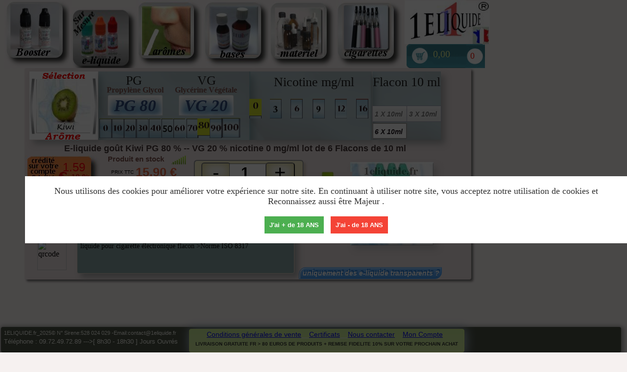

--- FILE ---
content_type: text/html; charset=ISO-8859-1
request_url: https://1eliquide.fr/eliquide.php?ideliquide=3&parfum=kiwi&pg=80&vg=20&mgdenicotine=0&flacon=60
body_size: 18042
content:
 <style>.cookie-overlay { position: fixed; top: 0; left: 0; right: 0; bottom: 0; background-color: rgba(0, 0, 0, 0.7); z-index: 9998;
}
.cookie-banner { position: fixed; top: 50%; left: 4%; background-color: #fff; color: #333; padding: 20px; text-align: center; z-index: 9999;
}
.cookie-message { margin-bottom: 20px; font-size: 18px;
}
.accept-cookies { background-color: #4CAF50; color: #fff; border: none; padding: 10px; margin-right: 10px; cursor: pointer;
}
.decline-cookies { background-color: #f44336; color: #fff; border: none; padding: 10px; cursor: pointer;
} </style><div id="cookie-overlay" class="cookie-overlay"></div> <div id="cookie-banner" class="cookie-banner"> <div class="cookie-message"> <p>Nous utilisons des cookies pour am&eacute;liorer votre exp&eacute;rience sur notre site. En continuant &agrave; utiliser notre site, vous acceptez notre utilisation de cookies et Reconnaissez aussi &ecirc;tre Majeur .</p> </div> <div class="cookie-buttons"> <button id="accept-cookies" class="accept-cookies">J'ai + de 18 ANS</button> <button id="decline-cookies" class="decline-cookies">J'ai - de 18 ANS</button> </div> </div><script type="text/javascript">const cookieoverlay = document.getElementById('cookie-overlay');
const cookieBanner = document.getElementById('cookie-banner');
const acceptCookiesBtn = document.getElementById('accept-cookies');
const declineCookiesBtn = document.getElementById('decline-cookies');
function hideBanner() { cookieBanner.style.display = 'none'; cookieoverlay.style.display = 'none';
}
function setCookie(name, value, days) { const date = new Date(); date.setTime(date.getTime() + (days * 24 * 60 * 60 * 1000)); const expires = "expires=" + date.toUTCString(); document.cookie = name + "=" + value + ";" + expires + ";path=/";
}
function checkCookie() { let cookieAccepted = getCookie('cookies-accepted'); if (cookieAccepted =="ok") { hideBanner(); } else { cookieBanner.style.display = 'block'; }
}
function getCookie(name) { const cookieArr = document.cookie.split(';'); for (let i = 0; i < cookieArr.length; i++) { const cookiePair = cookieArr[i].split('='); if (name === cookiePair[0].trim()) { return cookiePair[1]; } } return null;
}
acceptCookiesBtn.addEventListener('click', function() { setCookie('cookies-accepted', 'ok', 365); hideBanner();
});
declineCookiesBtn.addEventListener('click', function() { setCookie('cookies-accepted', 'false', 365);
});
checkCookie();</script><!DOCTYPE html PUBLIC "-//W3C//DTD XHTML 1.0 Strict//EN"	"http://www.w3.org/TR/xhtml1/DTD/xhtml1-strict.dtd"><html xmlns="http://www.w3.org/1999/xhtml" lang="fr"><head><meta http-equiv="Content-Type" content="text/html; charset=iso-8859-1" /><meta content="text/html" charset="iso-8859-1"/><title>E-liquide goût Kiwi sans nicotine PG80/VG20</title> <meta name='description' content='E-liquide goût Kiwi sans nicotine 80/20'/> <meta name='keywords' content='E-liquide,goût,Kiwi,sans,nicotine,mg,ml,80,20'/> <link rel="manifest" href="../manifest.json"><meta name="theme-color" content="#aff3a6"><meta name="apple-mobile-web-app-status-bar-style" content="black-translucent"><link rel="apple-touch-startup-image" href="logo-1eliquide-96x96.png"><meta name="mobile-web-app-capable" content="yes"> <meta name="application-name" content="1ELIQUIDE"> <link rel="icon" size="192x192" href="logo-1eliquide-192x192.png"><meta name="apple-mobile-web-app-capable" content="yes"> <meta name="apple-mobile-web-app-status-bar-style" content="black"> <meta name="apple-mobile-web-app-title" content="1ELIQUIDE"> <link rel="apple-touch-icon" href="logo-1eliquide-96x96.png"><meta name="msapplication-TileImage" content="logo-1eliquide-144-144-precomposed.png"> <meta name="msapplication-TileColor" content="#2F3BA2"><meta name="theme-color" content="#2F3BA2"><script >if ('serviceWorker' in navigator) { window.addEventListener('load', function() { navigator.serviceWorker.register('../sw-1eliquide.js').then(function(registration) { console.log('ServiceWorker registration successful with scope: ', registration.scope); }, function(err) { console.log('ServiceWorker registration failed: ', err); }); });
}</script ><link rel="shortcut icon" type="image/x-icon" href="/favicon.ico"><link rel="stylesheet" href="/gzip.php?f=style330.css" type="text/css" media="all" /><meta name="viewport" content="width=device-width, user-scalable=no "><style>.ribbon span {	background: -webkit-gradient(linear,left top,left bottom,color-stop(.05,#ededed),color-stop(1,#238817));opacity:0.9;
}</style><style>.iffr{width:840px;height:120px}.iffrinfoliv{width:840px;height:520px}.iffrident{width:840px;height:680px}#infosdelais{color:#e60909;width:420px;font-weight:700;top:180px}#quantiteeiframe{position:absolute;left:540px;top:44px}#mgmlnico3 {top: 40%;left: 17%;}#mgmlnico6 {left: 34%;}#mgmlnico9 {top: 40%;left: 52%;}#mgmlnico12 {top: 40%;left: 70%;}#mgmlnico16 {top: 40%;left: 88%;}#infosprixlot {top: 228px;left: 100px;}</style><style>@media screen and (max-width:450px){#imagesscreen,#indexparfumsproduits,.content_boxinfos,.infosproduitsfondtexte{overflow-y:scroll;-webkit-overflow-scrolling:touch}a{display:block;width:100%;height:100%}.transparent100100,.transparent100x100,img.transparentpluspanier{background:url(../phototransmobile.gif);border:0;background-size:55px 55px;width:55px;height:55px}.icone TYPE13293,.icone TYPE140140menu,.icone voirvideo{display:inline-block;background-repeat:no-repeat}#imagegeneree,#imagegenereetrans{width:127px;height:227px;left:255px;top:570px;position:absolute}#imagesscreen{height:96%;position:absolute;top:115px;left:0;width:1010px}#fonddouble{position:absolute;top:155px;left:20px;width:350px;height:200px}#cadrephoto{position:absolute;left:10px;top:365px;width:140px;height:140px}#imagegenereetrans{opacity:.6}#infosprixlot{position:absolute;top:570px;left:30px;width:180px;height:30px}#logo{position:absolute;width:70px;height:40px;left:0;top:0}#menurevendeur{position:absolute;width:55px;height:30px;left:150px;top:1440px}.icone TYPE13293{width:55px;height:30px;background-image:url(../revendeurmobile.jpg)}#menu,#menu0,#menu0-ok,#menu1,#menu1-ok,#menu2,#menu2-ok,#menu3,#menu3-ok,#menu4,#menu4-ok,#menu5,#menu5-ok,.icone TYPE140140menu{width:70px;height:70px}.icone-revendeur{background-position:0 0}#menu{position:absolute;left:40px;top:40px}.icone TYPE140140menu{background-image:url(../menu4mobile.jpg)}#pg,#vg{width:40px}#infosdelais,#mgmlnico1,#mgmlnico10,#mgmlnico11,#mgmlnico12,#mgmlnico13,#mgmlnico14,#mgmlnico15,#mgmlnico16,#mgmlnico17,#mgmlnico18,#mgmlnico19,#mgmlnico2,#mgmlnico3,#mgmlnico4,#mgmlnico5,#mgmlnico6,#mgmlnico7,#mgmlnico8,#mgmlnico9,#pg,#pgtexte,#pourcentagepg,#pourcentagepg0,#pourcentagepg10,#pourcentagepg100,#pourcentagepg20,#pourcentagepg30,#pourcentagepg40,#pourcentagepg50,#pourcentagepg60,#pourcentagepg70,#pourcentagepg80,#pourcentagepg90,#pourcentagepgnb,#pourcentagevg,#pourcentagevgnb,#vg,#vgtexte{height:40px;position:absolute}.icone-menu0{background-position:0 100%}.icone-menu0:hover,.icone-menu0ok{background-position:24% 100%}.icone-menu1{background-position:0 0}.icone-menu1:hover,.icone-menu1ok{background-position:0 33%}.icone-menu2{background-position:25% 0}.icone-menu2:hover,.icone-menu2ok{background-position:25% 33%}.icone-menu3{background-position:50% 0}.icone-menu3:hover,.icone-menu3ok{background-position:50% 33%}.icone-menu4{background-position:75% 0}.icone-menu4:hover,.icone-menu4ok{background-position:75% 33%}.icone-menu5{background-position:100% 0}.icone-menu5:hover,.icone-menu5ok{background-position:100% 33%}#texteh1{position:absolute;width:96%;max-height:20%;left:50px;top:625px;font-size:12px;text-align:left}#menu0,#menu0-ok{position:absolute;left:0;top:10px}#menu1,#menu1-ok{position:absolute;left:90px;top:10px}#menu2,#menu2-ok{position:absolute;left:180px;top:10px}#menu3,#menu3-ok{position:absolute;left:0;top:80px}#menu4,#menu4-ok{position:absolute;left:90px;top:80px}#menu5,#menu5-ok{position:absolute;left:180px;top:80px}#texteproduit{position:relative;width:0;left:-20px;top:45px;height:0}#eliquide{position:absolute;width:98%;left:0;top:0}#pg{top:4%;left:1%}#vg{top:4%;left:51%}#pgtexte{top:34%;left:1%;width:180px}#vgtexte{top:34%;left:50%;width:110px}#pourcentagepgnb{top:-2%;left:13%}#pourcentagevgnb{top:-2%;left:64%}#pourcentagepg{top:0;left:32%;width:80px}#pourcentagevg{top:-2%;left:82%;width:40px}#pourcentagepg0{top:60px;left:2px;width:25px}#pourcentagepg10{top:60px;left:52px;width:25px}#pourcentagepg20{top:60px;left:102px;width:25px}#pourcentagepg30{top:60px;left:152px;width:25px}#pourcentagepg40{top:60px;left:202px;width:25px}#pourcentagepg50{top:60px;left:250px;width:25px}#pourcentagepg60{top:120px;left:2px;width:25px}#pourcentagepg70{top:120px;left:52px;width:25px}#pourcentagepg80{top:120px;left:102px;width:25px}#pourcentagepg90{top:120px;left:152px;width:25px}#pourcentagepg100{top:120px;left:202px;width:25px}#mgmlnico0{position:absolute;top:20%;left:0;width:25px;height:40px}#mgmlnico2{top:20%;left:30%;width:25px}#mgmlnico4{top:20%;left:60%;width:25px}#mgmlnico6{top:20%;left:90%;width:25px}#mgmlnico8{top:50%;left:15%;width:25px}#mgmlnico10{top:50%;left:45%;width:25px}#mgmlnico12{top:50%;left:75%;width:25px}#mgmlnico14{top:80%;left:0;width:25px}#mgmlnico16{top:80%;left:30%;width:25px}#mgmlnico18{top:80%;left:60%;width:25px}#mgmlnico1{top:20%;left:14%;width:25px}#mgmlnico3{top:20%;left:45%;width:25px}#mgmlnico5{top:20%;left:75%;width:25px}#mgmlnico7{top:50%;left:0;width:25px}#mgmlnico9{top:50%;left:30%;width:25px}#mgmlnico11{top:50%;left:60%;width:25px}#mgmlnico13{top:50%;left:90%;width:25px}#mgmlnico15{top:80%;left:15%;width:25px}#mgmlnico17{top:80%;left:45%;width:25px}#mgmlnico19{top:80%;left:75%;width:25px}#fondaromes{position:absolute;width:312px;height:160px;left:16px;top:0}#fondnicotine{position:absolute;left:16px;top:170px;width:312px;height:190px}#flacon{position:absolute;left:155px;top:368px;width:175px;height:140px}#panier{position:absolute;left:285px;top:540px}#prixttc{position:absolute;left:20px;top:550px}h5{width:150px}#infosdelais{left:40px;top:520px;width:300px;font-size:16px}#infosdelaisicone{position:absolute;left:180px;top:510px;width:20px}#quantitee{position:absolute;left:10px;top:540px}#saisiequantitee{position:absolute;left:20px;top:540px}.content_boxinfos{display:inline-block;cursor:pointer;font-size:14px;font-family:arial;color:#333;height:450px}.infosproduitsfondtexte{height:400px;left:50px}#moins18,#voirvideo,.icone voirvideo{width:50px;height:50px}#infosglycerinepure{position:absolute;width:98%;max-height:20%;left:15px;top:665px;font-size:12px}#infoseliquide1{position:absolute;left:10px;top:710px;width:95%;height:210px}#positionaromes,#positionbases,#positionbasestrans{position:absolute;left:10px;top:970px}#positionpourquoi{position:absolute;left:10px;top:940px}#qr{position:absolute;left:210px;top:970px}#voirvideo{position:absolute;left:80px;top:760px}.icone voirvideo{background-image:url(../voirvideomobile.jpg)}#reduc,#reducprix{position:absolute;width:90%}#contenupaniervide,#footer{width:95%;height:150px;left:0}video{width:95%;height:400px;left:20px;top:120px}#contenupaniervide{position:absolute;top:1440px}#panieretat{font-size:26px;height:7%}#reduc{left:20px;top:1130px}#reducprix{left:95px;top:1140px;font-size:16px}#textebasdepage1,textebasdepage{font-size:10px;text-align:center;position:absolute;width:98%}#moins18{position:absolute;left:220px;top:1065px}#textebasdepage1{top:50px}#textebasdepage2{position:absolute;width:98%;left:0;top:60px;font-size:11px;text-align:center}#textebasdepage3,#textebasdepagetel{width:98%;font-size:12px;position:absolute;text-align:center}#textebasdepage3{left:0;top:85px;height:14px}#textebasdepagetel{left:5px;top:30px;height:13px}#chat{position:absolute;width:40px;height:40px;left:230px;top:1440px}#textebasdepage4{position:absolute;width:120px;height:40px;left:110px;top:-20px}#footer{font-size:10px;position:absolute;top:1490px}.livraisongratuite{-moz-box-shadow:inset 0 1px 0 0 #dcecfb;-webkit-box-shadow:inset 0 1px 0 0 #dcecfb;box-shadow:inset 0 1px 0 0 #dcecfb;background:-webkit-gradient(linear,left top,left bottom,color-stop(.05,#c4fabe),color-stop(1,#8fc27c));background:-moz-linear-gradient(center top,#c4fabe 5%,#8fc27c 100%);filter:progid:DXImageTransform.Microsoft.gradient(startColorstr="#c4fabe", endColorstr="#8fc27c");background-color:#c4fabe;-moz-border-radius-topleft:0;-moz-border-radius-topright:0;-moz-border-radius-bottomright:0;-moz-border-radius-bottomleft:0;text-indent:0;border:1px solid #84bbf3;display:inline-block;color:#1d1e2e;font-family:Arial;font-size:10px;font-weight:700;font-style:normal;height:90px;line-height:12px;width:318px;text-decoration:none;text-align:center;text-shadow:1px 1px 0 #528ecc;-webkit-border-radius:0;border-radius:0}.icone TYPE200140,.icone TYPEpanier{display:inline-block;background-image:url(../menu4mobile.jpg);background-repeat:no-repeat}panieretat{font-size:16px}.icone TYPE200140{width:80px;height:45px}.icone-logo{background-position:100% 100%}.icone TYPEpanier{width:50px;height:50px}.icone-panier{background-position:0 66%}.icone-panier:hover{background-position:25% 66%}.transparentpluspanier{background:url(../phototransmobile.gif);background-size:55px 55px;width:99px;height:99px}.icone-moins18{background-position:48% 91%}.icone TYPEpanieriframe{background-repeat:no-repeat}.icone-panieriframe{background-position:43% 57%}.icone-panieriframe:hover{background-position:52% 57%}.transparentsuppanier{background:url(../phototransmobile.gif);background-size:55px 55px;width:64px;height:64px}.icone TYPE140220,.icone typelivraison{background-repeat:no-repeat;display:inline-block}.icone typelivraison{width:120px;height:80px;background-image:url(../menu4mobile.jpg)}.icone-livraison1{background-position:91% 59%}.icone-livraison2{background-position:69% 100%}.icone TYPE140320{width:318px;height:54px}.icone TYPE6040{width:65px;height:40px}.icone TYPE140220{width:318px;height:40px;background-image:url(SPRIT3.png)}.box_mvinfos{position:fixed;top:20px;margin-left:1%;width:98%;background:#fff;border-radius:4px;box-shadow:2px 2px 2px rgba(0,0,0,.3);z-index:100}#varnicotine1{position:absolute;top:1%;width:230px;height:40px}h12{color:#FA5A5A;top:0;left:0;font-family:"Times New Roman",Times,serif;font-size:28px}#center-sup p.para,.banner h2{font-family:Arial,Helvetica,sans-serif;font-style:italic}#positionslider{width:0;height:0;top:140px}#indexparfums{position:absolute;top:790px;left:0}h1{position:absolute;top:-30px;left:0;height:20px}#indexparfumsproduits{position:absolute;width:315px;height:500px;top:125px;left:5px;overflow-x:scroll}.choixparfums{width:90px;height:50px;font-size:10px}#positiongourmandises,#positiongourmandisesok{position:absolute;top:8px;left:104px}#positionboissons,#positionboissonsok{position:absolute;top:8px;left:208px}#positionmenthole,#positionmentholeok{position:absolute;top:62px;left:0}#positiontabac,#positiontabacok{position:absolute;top:62px;left:104px}#wrap{width:400px;margin:0 auto}#wrap-sup{width:280px;height:200px;float:left}#head{width:300px;float:left}#bannertop{width:330px;float:left;height:565px;background:url(banner.png) no-repeat;margin:4px 0 0;position:relative;left:-45px;top:60px}.banner{width:300px;float:left;height:600px}.banner h2{width:220px;float:right;margin:50px 30px 30px;font-size:24px;font-weight:400;color:#77b0d4;padding-right:40px}#center-main{width:100px;margin:0 auto}#center-sup{width:150px;float:left}#center-sup p.para{width:195px;float:left;margin:30px 0 0;font-size:14px;color:#a7a2a2;line-height:39px}#centermid,ul.list{margin:40px 0 0;float:left}ul#projtlist li a,ul.list li p{font-size:12px;font-family:Arial,Helvetica,sans-serif}#center-sup p.para img{width:auto}#centermid{width:300px}#centermid img.mid1{width:218px;float:left;height:50px}ul.list{width:300px;clear:left}ul.list li.nomargin{margin-right:0}ul.list li{width:286px;float:left;list-style:none;margin-right:45px}ul.list li p{width:286px;float:left;color:#4d4d4d;line-height:16px;font-style:italic;border:1px solid #a4a4a4}ul.list li p img.mid{padding-bottom:12px;height:220px;width:271px;margin:5px 0 0 7px}#centerbtm,ul#projtlist,ul#projtlist li{width:300px;float:left}ul.list li p a{margin:31px 0 0 250px;color:#2b8ecd}#centerbtm{margin-top:50px;border-top:#d5d5d5 solid 1px}#centerbtm.margin{margin:20px 0 0;border:none}#centerbtmlft,#centerbtmmid{border-right:#d5d5d5 solid 1px}#centerbtmlft{width:404px;float:left;margin:53px 0 0;padding-bottom:35px}ul#projtlist{margin:20px 0 0}ul#projtlist li{list-style:none}ul#projtlist li a{width:auto;float:left;color:#605d5d;line-height:36px;border-bottom:#999 solid 1px}ul#projtlist li a:hover{color:#3079a7}#centerbtmlft.width{width:280px}#centerbtm h3{width:100%;float:left;font-family:Arial,Helvetica,sans-serif;font-size:28px;color:#4d4d4d;font-style:italic;font-weight:400}#centerbtm h3.mar{margin:30px 0 0}#centerbtm h3 span{color:#4cadeb}#centerbtmlft p{width:180px;float:left;margin:28px 0 0;font-family:Arial,Helvetica,sans-serif;font-size:14px;color:#8e8e8e;font-style:italic;line-height:24px}#centerbtmlft p.abtpara{width:280px}#centerbtmlft img.abt{width:auto;float:left;margin:20px 0 0}#centerbtmlft img.ser{width:auto;float:left;margin:0 10px 0 0}#centerbtmlft a.moreinfo{width:100%;float:left;font-family:Verdana,Geneva,sans-serif;font-size:12px;color:#77b0d4;margin:20px 0 0}#centerbtmmid p.para1,#centerbtmrht p,ul.btmlist li a{font-family:Arial,Helvetica,sans-serif}#centerbtmmid{width:243px;float:left;margin:53px 0 0 23px;padding-bottom:45px}#centerbtmmid p.para1,#centerbtmrht p,ul.btmlist,ul.btmlist li{width:100%;float:left}#centerbtmmid p.para1{font-style:italic;font-size:14px;margin-top:28px;color:#4cadeb}ul.btmlist{margin:10px 0 0}ul.btmlist li{list-style:none}ul.btmlist li a{width:auto;float:left;font-size:14px;font-style:italic;color:#8e8e8e;line-height:32px}ul.btmlist li a:hover{color:#000}#centerbtmrht{width:242px;float:left;margin:53px 0 0 27px}#centerbtmrht.contact{width:150px}#centerbtmrht p{font-size:12px;color:#8e8e8e;margin:30px 0 0}ul#list3 li h5,ul#list3 li p.para4{font-family:Arial,Helvetica,sans-serif;font-size:11px;font-style:italic;width:100%;float:left}#news{width:242px;float:left}ul#list3{width:188px;float:left;margin:28px 0 0}ul#list3 li{width:188px;float:left;list-style:none}ul#list3 li h5{color:#323232;font-variant:normal}ul#list3 li h5.martop{margin-top:12px}ul#list3 li h5 a{color:#323232}ul#list3 li p.para4{color:#8e8e8e;margin:13px 0 0}#bottomtext-suplft .btn,#bottomtext-suplft a.pjtmore,#bottomtext-suplft p.abtpara{font-family:Arial,Helvetica,sans-serif;font-size:12px}#bottomtext{width:100%;float:left;margin-top:58px;background:url(btmbg.png) repeat-x}#bottomtext-main{width:997px;margin:0 auto}#bottomtext-sup{width:950px;float:left}#bottomtext-suplft{width:280px;float:left;margin:45px 0 0}#bottomtext-suplft.conwidth{width:250px;margin-right:130px}#bottomtext-suplft .text,#bottomtext-suplft input{float:left;border:1px solid #b5ddf7;margin:15px 0 0;background:0 0}#bottomtext-suplft input{width:150px;height:27px}#bottomtext-suplft .text{width:250px;height:100px}#bottomtext-suplft .btn{width:100px;height:23px;float:right;color:#fff;font-weight:700;margin:20px 0 0;cursor:pointer;background:#60b6ed;border:none}#bottomtext-suplft a.pjtmore{width:100%;float:left;color:#77b3d9;margin:30px 0 0}#bottomtext-suplft img.pjt{margin:10px 20px 0 0;float:left}#bottomtext-suplft p.abtpara{width:270px;float:left;color:#fff;margin:30px 0 0;line-height:24px}#bottomtext-sup h3,#bottomtext-suplft p.para2{font-size:28px;color:#fff;float:left;font-family:Arial,Helvetica,sans-serif;font-style:italic}#bottomtext-sup h3{width:100%;font-weight:400}#bottomtext-suplft p.para2{width:190px;margin:85px 0 0 15px}#bottomtext-suplft p.para2 span{color:#77b0d4}#bottomtext-suplft p.para2 img{width:auto}#bottomtext-sup h3 span{color:#6fc0f3}ul#imges{width:186px;float:left;margin:30px 0 0;background:url(curly.png) 346px 15px no-repeat}ul#imges.serwidth{width:300px;background:0 0}ul#imges li,ul#imges li a,ul#imges li a img{width:auto;float:left}ul#imges li{list-style:none;margin-right:22px;padding-bottom:25px}ul#imges li.nomar{margin-right:0}ul#imges li a img{border:none}#bottomtext-suplft h5{width:295px;height:78px;float:left;margin:63px 0 0;font-family:Arial,Helvetica,sans-serif;font-size:23px;font-style:italic;background:url(btmimg.png) no-repeat;padding-top:14px;padding-left:28px;color:#fff;font-weight:400;text-shadow:#698da3 .1em .1em .1em}#bottomtext-suplft h5 span{width:200px;font-size:12px}#bottomtext-suprht{width:150px;float:left;margin:45px 0 0}#bottomtext-suprht a.help{width:117px;height:48px;float:left;margin:20px 0 0;background:url(help.png) no-repeat;font-family:Arial,Helvetica,sans-serif;font-size:12px;line-height:44px;color:#fff;padding:0;text-align:center;font-weight:700;text-transform:uppercase}#bottomtext-suprht p.abtpararht,#bottomtext-suprht p.para3{width:297px;float:left;margin:30px 0 0;font-family:Arial,Helvetica,sans-serif;font-style:italic}#bottomtext-suprht a.help:active{background-position:2px -48px;text-indent:3px;line-height:46px}#bottomtext-suprht p.abtpararht{font-size:26px;color:#bebdbd}#bottomtext-suprht p.para3{font-size:12px;color:#fefefe}#bottomtext-suprht a.btmore,#bottomtext-suprht h5{font-family:Arial,Helvetica,sans-serif;font-size:12px;color:#a1dbff}#bottomtext-suprht h5{width:76px;float:right;margin:10px 0 0;font-style:italic}#bottomtext-suprht a.btmore{width:100%;float:left;margin:15px 0 0}.banner a.more,ul#nav li a,ul#nav li.space{font-family:Arial,Helvetica,sans-serif;font-size:12px;color:#fff}#bottomtext-suprht img{width:auto;float:right;margin-top:60px}ul#nav{width:100%;float:left;margin:25px 0 0}ul#nav li{width:auto;float:left;list-style:none}ul#nav li.space{width:auto;float:left;padding:0 4px}#container,#slider,#slider li,#slider ul{width:300px;padding:0}ul#nav li a{width:auto;float:left;font-style:italic}#container{display:block;position:relative;top:0;left:0;text-align:left;height:400px;margin:0;float:left;border:0}#slider{height:400px;margin:0 0 0 25px;display:block}#slider li,#slider ul{margin:0;list-style:none;float:left;height:400px}#slider ul li{width:300px;height:600px;overflow:hidden;outline:0;border:0}#nextBtn,#prevBtn{display:block;width:31px;height:26px;position:absolute;left:10px;top:0}#nextBtn{left:290px}#nextBtn a,#prevBtn a{display:block;width:42px;height:42px;position:absolute;z-index:10;left:60px;top:290px;text-indent:-9999px;background:url(prev.png) no-repeat}#nextBtn a{background:url(next.png) no-repeat;left:-20px;top:290px}ul.banner{width:954px;height:428px;float:left;background:url(banner.png) no-repeat}.scroll-pane{width:188px;height:220px;overflow:auto;float:left}.banner a.more{width:42px;height:29px;float:left;font-style:italic;margin-left:20px;margin-top:290px;background:url(more.png) no-repeat;text-align:center;line-height:32px}#contenupanier,#fidelite{border-radius:6px;box-shadow:4px 4px 4px rgba(0,0,0,.5);margin-top:3px;margin-bottom:0}.iffr{width:320px;height:115px}.iffrinfoliv{width:98%;height:970px}.iffrident{width:98%;height:1680px}#contenupanier{position:absolute;left:5px;top:1650px;background-color:#e7dddd;width:97%;font-family:arial;padding:12px;font-size:18px;text-align:center;min-height:150px}colonnesproduitpanier,colonnespupanier,colonnesqpanier,colonnessoustotalpanier{font-family:"Times New Roman",Times,serif;text-align:left;position:absolute;padding:6px;color:#79504b}#panieriframe{position:absolute;width:30px;height:30px;left:290px;top:0}#cadretexteproduit{position:absolute;width:98%;left:-10px;top:190px}colonnesproduitpanier{top:40px;left:30px;font-size:18px}colonnespupanier{top:75px;left:25%;font-size:18px}colonnesqpanier{top:75px;left:40%;font-size:18px}colonnessoustotalpanier{top:65px;left:55%;font-size:19px}prixsoustotalpanier{color:#dc6444;position:absolute;font-family:arial;padding:6px;top:-32px;left:230px;font-size:20px;text-align:left}prixsoustotalpanieropaque,prixtotalpanier{padding:6px;top:0;left:0;font-size:18px;text-align:left;background-color:#e7dddd;font-family:arial;position:absolute}prixtotalpanier{color:#dc6444;width:95px;height:30px}prixsoustotalpanieropaque{color:#f8f8f8}h1.frame{color:#685555;padding:0;font-size:14px;position:absolute;top:40px;left:40px;width:280px;height:32px;text-align:left}h2.frame{color:#79504b;position:absolute;font-size:13px;top:15px;left:450px;width:16px;height:30px;text-align:left}h1.framesup{color:#b3a9a7;background-color:#e7dddd;padding:6px;font-size:11px;top:20px;text-align:left}#fidelite,h1{text-align:center}#fidelite{position:absolute;left:6px;top:5px;background-color:#e7dddd;width:95%;height:50px;font-family:arial;padding:6px;font-size:10px;min-height:40px;border:1px solid #9e9e9e}#imageproduit{position:absolute;left:5px;top:0;width:40px;height:80px}.icone TYPEpanieriframe{width:30px;height:30px;display:inline-block;background-image:url(../menu4mobile.jpg)}h3{position:absolute;left:105px;top:540px;font-size:22px}h1{width:315px}#soustotaliframe{left:5px;top:28px}#quantiteeiframe{position:absolute;left:78px;top:30px}h3.frame{top:-42px;left:100px}#positionretour{position:absolute;top:55px;left:85%}#blackscreen{background:rgba(0,0,0,.75);height:100%;position:fixed;width:100%;z-index:50;top:0;left:0}#bonneannee{position:absolute;width:239px;height:161px;left:2px;top:1650px}
h3s{color:#dc6444;position:absolute;top:522px;left:275px;width:85px;height:50px;font-family:arial;padding:6px;font-size:20px}
#parfum1{ position:absolute; width:110px; height:110px; left:4px; top:5px}#parfum2{ position:absolute; width:110px; height:110px; left:116px; top:5px}#parfum3{ position:absolute; width:110px; height:110px; left:228px; top:5px}#parfum4{ position:absolute; width:110px; height:110px; left:4px; top:117px}#parfum5{ position:absolute; width:110px; height:110px; left:116px; top:117px}#parfum6{ position:absolute; width:110px; height:110px; left:228px; top:117px}#parfum7{ position:absolute; width:110px; height:110px; left:4px; top:229px}#parfum8{ position:absolute; width:110px; height:110px; left:116px; top:229px}#parfum9{ position:absolute; width:110px; height:110px; left:228px; top:229px}#parfum10{ position:absolute; width:110px; height:110px; left:4px; top:341px}#parfum11{ position:absolute; width:110px; height:110px; left:116px; top:341px}#parfum12{ position:absolute; width:110px; height:110px; left:228px; top:341px}#parfum13{ position:absolute; width:110px; height:110px; left:4px; top:453px}#parfum14{ position:absolute; width:110px; height:110px; left:116px; top:453px}#parfum15{ position:absolute; width:110px; height:110px; left:228px; top:453px}#parfum16{ position:absolute; width:110px; height:110px; left:4px; top:565px}#parfum17{ position:absolute; width:110px; height:110px; left:116px; top:565px}#parfum18{ position:absolute; width:110px; height:110px; left:228px; top:565px}#parfum19{ position:absolute; width:110px; height:110px; left:4px; top:677px}#parfum20{ position:absolute; width:110px; height:110px; left:116px; top:677px}#parfum21{ position:absolute; width:110px; height:110px; left:228px; top:677px}#parfum22{ position:absolute; width:110px; height:110px; left:4px; top:789px}#parfum23{ position:absolute; width:110px; height:110px; left:116px; top:789px}#parfum24{ position:absolute; width:110px; height:110px; left:228px; top:789px}#parfum25{ position:absolute; width:110px; height:110px; left:4px; top:901px}#parfum26{ position:absolute; width:110px; height:110px; left:116px; top:901px}#parfum27{ position:absolute; width:110px; height:110px; left:228px; top:901px}#parfum28{ position:absolute; width:110px; height:110px; left:4px; top:1013px}#parfum29{ position:absolute; width:110px; height:110px; left:116px; top:1013px}#parfum30{ position:absolute; width:110px; height:110px; left:228px; top:1013px}#parfum31{ position:absolute; width:110px; height:110px; left:4px; top:1125px}#parfum32{ position:absolute; width:110px; height:110px; left:116px; top:1125px}#parfum33{ position:absolute; width:110px; height:110px; left:228px; top:1125px}#parfum34{ position:absolute; width:110px; height:110px; left:4px; top:1237px}#parfum35{ position:absolute; width:110px; height:110px; left:116px; top:1237px}#parfum36{ position:absolute; width:110px; height:110px; left:228px; top:1237px}#parfum37{ position:absolute; width:110px; height:110px; left:4px; top:1349px}#parfum38{ position:absolute; width:110px; height:110px; left:116px; top:1349px}#parfum39{ position:absolute; width:110px; height:110px; left:228px; top:1349px}#parfum40{ position:absolute; width:110px; height:110px; left:4px; top:1461px}#parfum41{ position:absolute; width:110px; height:110px; left:116px; top:1461px}#parfum42{ position:absolute; width:110px; height:110px; left:228px; top:1461px}#parfum43{ position:absolute; width:110px; height:110px; left:4px; top:1573px}#parfum44{ position:absolute; width:110px; height:110px; left:116px; top:1573px}#parfum45{ position:absolute; width:110px; height:110px; left:228px; top:1573px}#parfum46{ position:absolute; width:110px; height:110px; left:4px; top:1685px}#parfum47{ position:absolute; width:110px; height:110px; left:116px; top:1685px}#parfum48{ position:absolute; width:110px; height:110px; left:228px; top:1685px}#parfum49{ position:absolute; width:110px; height:110px; left:4px; top:1797px}#parfum50{ position:absolute; width:110px; height:110px; left:116px; top:1797px}#parfum51{ position:absolute; width:110px; height:110px; left:228px; top:1797px}#parfum52{ position:absolute; width:110px; height:110px; left:4px; top:1909px}#parfum53{ position:absolute; width:110px; height:110px; left:116px; top:1909px}#parfum54{ position:absolute; width:110px; height:110px; left:228px; top:1909px}#parfum55{ position:absolute; width:110px; height:110px; left:4px; top:2021px}#parfum56{ position:absolute; width:110px; height:110px; left:116px; top:2021px}#parfum57{ position:absolute; width:110px; height:110px; left:228px; top:2021px}#parfum58{ position:absolute; width:110px; height:110px; left:4px; top:2133px}#parfum59{ position:absolute; width:110px; height:110px; left:116px; top:2133px}#parfum60{ position:absolute; width:110px; height:110px; left:228px; top:2133px}#parfum61{ position:absolute; width:110px; height:110px; left:4px; top:2245px}#parfum62{ position:absolute; width:110px; height:110px; left:116px; top:2245px}#parfum63{ position:absolute; width:110px; height:110px; left:228px; top:2245px}#parfum64{ position:absolute; width:110px; height:110px; left:4px; top:2357px}#parfum65{ position:absolute; width:110px; height:110px; left:116px; top:2357px}#parfum66{ position:absolute; width:110px; height:110px; left:228px; top:2357px}#parfum67{ position:absolute; width:110px; height:110px; left:4px; top:2469px}#parfum68{ position:absolute; width:110px; height:110px; left:116px; top:2469px}#parfum69{ position:absolute; width:110px; height:110px; left:228px; top:2469px}#parfum70{ position:absolute; width:110px; height:110px; left:4px; top:2581px}#parfum71{ position:absolute; width:110px; height:110px; left:116px; top:2581px}#parfum72{ position:absolute; width:110px; height:110px; left:228px; top:2581px}#parfum73{ position:absolute; width:110px; height:110px; left:4px; top:2693px}#parfum74{ position:absolute; width:110px; height:110px; left:116px; top:2693px}#parfum75{ position:absolute; width:110px; height:110px; left:228px; top:2693px}#parfum76{ position:absolute; width:110px; height:110px; left:4px; top:2805px}#parfum77{ position:absolute; width:110px; height:110px; left:116px; top:2805px}#parfum78{ position:absolute; width:110px; height:110px; left:228px; top:2805px}#parfum79{ position:absolute; width:110px; height:110px; left:4px; top:2917px}#parfum80{ position:absolute; width:110px; height:110px; left:116px; top:2917px}#parfum81{ position:absolute; width:110px; height:110px; left:228px; top:2917px}#parfum82{ position:absolute; width:110px; height:110px; left:4px; top:3029px}#parfum83{ position:absolute; width:110px; height:110px; left:116px; top:3029px}#parfum84{ position:absolute; width:110px; height:110px; left:228px; top:3029px}#parfum85{ position:absolute; width:110px; height:110px; left:4px; top:3141px}#parfum86{ position:absolute; width:110px; height:110px; left:116px; top:3141px}#parfum87{ position:absolute; width:110px; height:110px; left:228px; top:3141px}#parfum88{ position:absolute; width:110px; height:110px; left:4px; top:3253px}#parfum89{ position:absolute; width:110px; height:110px; left:116px; top:3253px}#parfum90{ position:absolute; width:110px; height:110px; left:228px; top:3253px}#parfum91{ position:absolute; width:110px; height:110px; left:4px; top:3365px}#parfum92{ position:absolute; width:110px; height:110px; left:116px; top:3365px}#parfum93{ position:absolute; width:110px; height:110px; left:228px; top:3365px}#parfum94{ position:absolute; width:110px; height:110px; left:4px; top:3477px}#parfum95{ position:absolute; width:110px; height:110px; left:116px; top:3477px}#parfum96{ position:absolute; width:110px; height:110px; left:228px; top:3477px}#parfum97{ position:absolute; width:110px; height:110px; left:4px; top:3589px}#parfum98{ position:absolute; width:110px; height:110px; left:116px; top:3589px}#parfum99{ position:absolute; width:110px; height:110px; left:228px; top:3589px}#parfum100{ position:absolute; width:110px; height:110px; left:4px; top:3701px}#parfum101{ position:absolute; width:110px; height:110px; left:116px; top:3701px}#parfum102{ position:absolute; width:110px; height:110px; left:228px; top:3701px}#parfum103{ position:absolute; width:110px; height:110px; left:4px; top:3813px}#parfum104{ position:absolute; width:110px; height:110px; left:116px; top:3813px}#parfum105{ position:absolute; width:110px; height:110px; left:228px; top:3813px}#parfum106{ position:absolute; width:110px; height:110px; left:4px; top:3925px}#parfum107{ position:absolute; width:110px; height:110px; left:116px; top:3925px}#parfum108{ position:absolute; width:110px; height:110px; left:228px; top:3925px}#parfum109{ position:absolute; width:110px; height:110px; left:4px; top:4037px}#parfum110{ position:absolute; width:110px; height:110px; left:116px; top:4037px}#parfum111{ position:absolute; width:110px; height:110px; left:228px; top:4037px}#parfum112{ position:absolute; width:110px; height:110px; left:4px; top:4149px}#parfum113{ position:absolute; width:110px; height:110px; left:116px; top:4149px}#parfum114{ position:absolute; width:110px; height:110px; left:228px; top:4149px}#parfum115{ position:absolute; width:110px; height:110px; left:4px; top:4261px}#parfum116{ position:absolute; width:110px; height:110px; left:116px; top:4261px}#parfum117{ position:absolute; width:110px; height:110px; left:228px; top:4261px}#parfum118{ position:absolute; width:110px; height:110px; left:4px; top:4373px}#parfum119{ position:absolute; width:110px; height:110px; left:116px; top:4373px}#parfum120{ position:absolute; width:110px; height:110px; left:228px; top:4373px}#parfum121{ position:absolute; width:110px; height:110px; left:4px; top:4485px}#parfum122{ position:absolute; width:110px; height:110px; left:116px; top:4485px}#parfum123{ position:absolute; width:110px; height:110px; left:228px; top:4485px}#parfum124{ position:absolute; width:110px; height:110px; left:4px; top:4597px}#parfum125{ position:absolute; width:110px; height:110px; left:116px; top:4597px}#parfum126{ position:absolute; width:110px; height:110px; left:228px; top:4597px}#parfum127{ position:absolute; width:110px; height:110px; left:4px; top:4709px}#parfum128{ position:absolute; width:110px; height:110px; left:116px; top:4709px}#parfum129{ position:absolute; width:110px; height:110px; left:228px; top:4709px}#parfum130{ position:absolute; width:110px; height:110px; left:4px; top:4821px}#parfum131{ position:absolute; width:110px; height:110px; left:116px; top:4821px}#parfum132{ position:absolute; width:110px; height:110px; left:228px; top:4821px}
}</style><style>@media screen and (max-width:450px){#mgmlnico0{top: 40%;}#mgmlnico3 {top: 40%;left: 17%;}#mgmlnico6 {top: 40%;left: 34%;}#mgmlnico9 {top: 40%;left: 51%;}#mgmlnico12 {top: 40%;left: 68%;}#mgmlnico16 {top: 40%;left: 85%;}
}</style><script src="gzip.php?f=jquery-min.js"></script><script type="text/javascript"> function ajaxverifcookie(){var req = null; document.getElementById("testcookie").innerHTML = ""; if (window.XMLHttpRequest){req = new XMLHttpRequest();if (req.overrideMimeType) {req.overrideMimeType('text/xml');}} else if (window.ActiveXObject) {try {req = new ActiveXObject("Msxml2.XMLHTTP");} catch (e){try {req = new ActiveXObject("Microsoft.XMLHTTP");} catch (e) {}}}req.onreadystatechange = function(){ document.getElementById("testcookie").innerHTML = "";if(req.readyState == 4){if(req.status == 200){document.getElementById("testcookie").innerHTML =req.responseText;	}else{document.getElementById("testcookie").innerHTML="";}}}; req.open("GET", "cookie-ajax-test.php", true); req.send(null); } </script><script type="text/javascript"> setTimeout('formSubmit6()',1200000);</script><script type="text/javascript">function formSubmit6(){	document.getElementById("footer").style.display="block";	document.getElementById("positionretourpanier").style.display="none";	document.getElementById('displayedpanier').innerHTML = " ";
var body = document.body;
var html = document.documentElement;
body.scrollLeft -=2000;
body.scrollTop -=2000;
html.scrollLeft -=2000;
html.scrollTop -=2000;
}
function formSubmit5(){	document.getElementById("positionretourpanier").style.display="block";	document.getElementById("footer").style.display="none";	loadWholePagepanier("1panier.php" );
}
function formSubmit7(){
var body = document.body;
var html = document.documentElement;
body.scrollLeft -=1000;
body.scrollTop -=1000;
html.scrollLeft -=1000;
html.scrollTop -=1000;	document.getElementById("positionretourpanier").style.display="block";	document.getElementById("footer").style.display="none";	loadWholePagepanier("mon-compte.php" );
}
function createXHRpanier()
{ var requestpanier = false; try { requestpanier = new ActiveXObject("Msxml2.XMLHTTP"); } catch (err2) { try { requestpanier = new ActiveXObject("Microsoft.XMLHTTP"); } catch (err3) {	try {	requestpanier = new XMLHttpRequest();	}	catch (err1)	{	requestpanier = false;	} } } return requestpanier;
}
function getBodypanier(contentpanier)
{ test = contentpanier.toLowerCase(); var x = testpanier.indexOf("<body"); if(x == -1) return ""; x = testpanier.indexOf(">", x); if(x == -1) return ""; var y = testpanier.lastIndexOf("</body>"); if(y == -1) y = testpanier.lastIndexOf("</html>"); if(y == -1) y = contentpanier.length; return contentpanier.slice(x + 1, y);
}
function loadHTMLpanier(url, fun, storagepanier, param)
{	var xhr = createXHRpanier();	xhr.onreadystatechange=function()	{	if(xhr.readyState == 4)	{	{	storagepanier.innerHTML = getBody(xhr.responseText);	fun(storagepanier, param);	}	}	};	xhr.open("GET", url , true);	xhr.send(null);
}	function processHTMLpanier(temppanier, targetpanier)	{	targetpanier.innerHTML = temppanier.innerHTML;	}	function loadWholePagepanier(url)	{	var y = document.getElementById("storagepanier");	var x = document.getElementById("displayedpanier");	loadHTMLpanier(url, processHTMLpanier, x, y);	}	function processByDOMpanier(responseHTMLpanier, targetpanier)	{	targetpanier.innerHTML = "Extracted by id:<br />";	var messagepanier = responseHTMLpanier.getElementsByTagName("div").item(1).innerHTML;	targetpanier.innerHTML += messagepanier;	targetpanier.innerHTML += "<br />Extracted by name:<br />";	messagepanier = responseHTMLpanier.getElementsByTagName("form").item(0);	targetpanier.innerHTML += messagepanier.dyn.value;	}	function accessByDOMpanier(url)	{	var responseHTMLpanier = document.getElementById("storagepanier");	var y = document.getElementById("displayedpanier");	loadHTMLpanier(url, processByDOMpanier, responseHTMLpanier, y);	}</script><script type="text/javascript">function createXHR()
{ var request = false; try { request = new ActiveXObject('Msxml2.XMLHTTP'); } catch (err2) { try { request = new ActiveXObject('Microsoft.XMLHTTP'); } catch (err3) {	try {	request = new XMLHttpRequest();	}	catch (err1)	{	request = false;	} } } return request;
}
function getBody(content)
{ test = content.toLowerCase(); var x = test.indexOf("<body"); if(x == -1) return ""; x = test.indexOf(">", x); if(x == -1) return ""; var y = test.lastIndexOf("</body>"); if(y == -1) y = test.lastIndexOf("</html>"); if(y == -1) y = content.length; return content.slice(x + 1, y);
}
function loadHTML(url, fun, storage, param)
{	var xhr = createXHR();	xhr.onreadystatechange=function()	{	if(xhr.readyState == 4)	{	{	storage.innerHTML = getBody(xhr.responseText);	fun(storage, param);	}	}	};	xhr.open("GET", url , true);	xhr.send(null);
}	function processHTML(temp, target)	{	target.innerHTML = temp.innerHTML;	}	function loadWholePage(url)	{	var y = document.getElementById("storage");	var x = document.getElementById("displayed");	loadHTML(url, processHTML, x, y);	}	function processByDOM(responseHTML, target)	{	target.innerHTML = "Extracted by id:<br />";	var message = responseHTML.getElementsByTagName("div").item(1).innerHTML;	target.innerHTML += message;	target.innerHTML += "<br />Extracted by name:<br />";	message = responseHTML.getElementsByTagName("form").item(0);	target.innerHTML += message.dyn.value;	}	function accessByDOM(url)	{	var responseHTML = document.getElementById("storage");	var y = document.getElementById("displayed");	loadHTML(url, processByDOM, responseHTML, y);	}
function bar(){document.documentElement.scrollTop=0;document.body.scrollTop=0;}
function hauteur_fenetre()
{ if (window.innerHeight) return window.innerWidth; else if (document.body && document.body.offsetHeight) return document.body.offsetHeight; else return 0;
}
function largeur_fenetre()
{ if (window.innerWidth) return window.innerWidth; else if (document.body && document.body.offsetWidth) return document.body.offsetWidth; else return 0;
}
hauteurfenetre = hauteur_fenetre();
if (window.matchMedia("(orientation: portrait)").matches) {
if (hauteurfenetre<350) {
var scrollh=360;
}
}
function positionenflacon(){document.documentElement.scrollTop=360;document.body.scrollTop=360;}
function positioneneco(){document.documentElement.scrollTop=360;document.body.scrollTop=360;}
function positionml115(){document.documentElement.scrollTop=360;document.body.scrollTop=360;}
function positionml250(){document.documentElement.scrollTop=360;document.body.scrollTop=360;}
function positionml500(){document.documentElement.scrollTop=360;document.body.scrollTop=360;}
function positionml1000(){document.documentElement.scrollTop=360;document.body.scrollTop=360;}
function positionident(){document.documentElement.scrollTop=0;document.body.scrollTop=0;}
function formSubmit(){var trspost = (document.documentElement.scrollTop)?document.documentElement.scrollTop:document.body.scrollTop;document.getElementById('trs').value = trspost;
if(quant.elements['quantite'].value >1000) {alert("Saisissez quantité inférieure au stock.. qui est de :1000");quant.elements['quantite'].value=1000;document.getElementById("quantite").submit();return false;}else {if(quant.elements['quantite'].value <=1000) {document.getElementById("quant").submit();}}}function formSubmitmodif(){document.getElementById("quantmodif").submit();}function formSubmitmoins(){document.getElementById("quantmoins").submit();}function validermodif(frm){if(frm.elements['quantitemodif'].value >1000) {alert("la quantitée maximum du stock est de :1000 ");frm.elements['quantitemodif'].value=1000;document.getElementById("quantmodif").submit(); return false;}else {document.getElementById("quantmodif").submit();}}
setTimeout(function() {document.getElementById('blackscreenretourok0').innerHTML = '.'; },2400);</script><script type='text/javascript'>$(document).ready( function() {
$('#panierretourok').fadeIn(200);
});</script><script type='text/javascript'>$(document).ready( function() {
$('.btn_box').click( function(){
$('#blackscreen').fadeIn(200);
$('.box_mv').fadeIn(450);
});
$('.close_box').click( function(){
$('#blackscreen').fadeOut(200);
$('.box_mv').fadeOut(450);
});
});</script><script type='text/javascript'>$(document).ready( function() {
$('.btn_boxinfos').click( function(){
$('#blackscreeninfos').fadeIn(500);
$('.box_mvinfos').fadeIn(650);
});
$('.close_boxinfos').click( function(){
$('#blackscreeninfos').fadeOut(500);
$('.box_mvinfos').fadeOut(650);
});
});</script><script type='text/javascript'>$(document).ready( function() {
$('.btn_boxpanier').click( function(){
$('#blackscreenpanier').fadeIn(500);
$('.box_mvpanier').fadeIn(650);
});
$('.close_boxpanier').click( function(){
$('#blackscreenpanier').fadeOut(500);
$('.box_mvpanier').fadeOut(650);
});
});</script><script type='text/javascript'>$(document).ready( function() {
$('.btn_boxpanier').click( function(){
$('#boxcontenupanier').fadeIn(500);
$('.box_mvpanier').fadeIn(650);
});
$('.close_boxpanier').click( function(){
$('#boxcontenupanier').fadeOut(500);
$('.box_mvpanier').fadeOut(650);
});
});</script><script type='text/javascript'>//<![CDATA[
$(function(){$('#panier').on('click', function(){var $panier = $('#panier');var offset = $panier.offset();var t = offset.top;var l = offset.left; $(phototrans).animate({'top': t+'px','left': l+'px'}, 'slow', function() {$(phototrans).fadeOut(); });});});//]]> </script></head><body onload="bar();ajaxverifcookie();showHide();positionident();"> <style>.card .back {	background-color:rgba(120, 191, 130, 0.9); color: #685555; font-family:"Times New Roman",Times,serif;padding:6px;font-size:34px;text-align:center; line-height: 250px;
border: 4px solid #8fd47e; transform: rotateY(180deg);
} </style> </body><ul class="icone"><div id="logo"><TYPE200140 class="icone-logo"><a style="display:block;width:100%;height:100%;" href="e-liquide.php" title="index 1ELIQUIDE" alt="index 1ELIQUIDE"></a></TYPE200140></div><div id="menu"><ul><li><div id="menu0"> <TYPE140140menu class="icone-menu0"> <a style="display:block;width:100%;height:100%;" href="booster-nicotine.php" title="Booster-nicotine" alt="Booster-nicotine"></a></TYPE140140menu></div></li><li><div id="menu2"> <TYPE140140menu class="icone-menu2"> <a style="display:block;width:100%;height:100%;" href="aromes-e-liquide.php" title="Arômes E-liquide" alt="Arômes E-liquide"></a></TYPE140140menu></div></li><li><div id="menu4"> <TYPE140140menu class="icone-menu4"> <a style="display:block;width:100%;height:100%;" href="materiel2.php?materiel=0&type=selection-de-votre-materiel" title="MATERIEL PREPARATION E-liquide" alt="MATERIEL PREPARATION E-liquide"></a> </TYPE140140menu></div></li><li><div id="menu3"> <TYPE140140menu class="icone-menu3"> <a style="display:block;width:100%;height:100%;" href="base-e-liquide.php?pg=70&vg=30&mgdenicotine=0&flacon=115" title="BASE E-LIQUIDE" alt="BASE E-LIQUIDE"></a> </TYPE140140menu></div></li><li><div id="menu5"> <TYPE140140menu class="icone-menu5"> <a style="display:block;width:100%;height:100%;" href="cigarettes-electroniques.php?cigarettes-electroniques=0" title="Cigarettes électroniques" alt="Cigarettes électroniques"></a> </TYPE140140menu></div></li><li><div id="menu1-ok"><TYPE140140menu class="icone-menu1ok"> <a style="display:block;width:100%;height:100%;" href="eliquide.php?ideliquide=0&parfum=choisir-votre-parfum&pg=70&vg=30&mgdenicotine=0&flacon=10" title="E-liquide" alt="E-liquide"></a></TYPE140140menu></div></li></ul></div></div> <script> (function(i,s,o,g,r,a,m){i['GoogleAnalyticsObject']=r;i[r]=i[r]||function(){ (i[r].q=i[r].q||[]).push(arguments)},i[r].l=1*new Date();a=s.createElement(o), m=s.getElementsByTagName(o)[0];a.async=1;a.src=g;m.parentNode.insertBefore(a,m) })(window,document,'script','https://www.goog1e-ana1ytics.com/analytics.js','ga'); ga('create', 'UA-45718944-11', 'auto'); ga('send', 'pageview');</script><div id="cadretexteproduit"><div id="eliquide"><div id="positionpourquoi" class="btn_boxinfos" ><a class="pourquoi">uniquement des e-liquide transparents ?</a></div><div id="infoseliquide1" class="infosproduitsfondtexte"><p>INFOS goût Kiwi</p><br><p>E-LIQUIDE Kiwi Fabrication Française</p><p>Propylène glycol qualité pharmaceutique EP.USP</p><p>Glycérine végétale qualité pharmaceutique EP (eau distillée 16%)</p><p>Arômes alimentaires &amp; Sans colorant FR dosage 10%</p> <p>E-LIQUIDE Sans Nicotine</p><p>liquide pour cigarette électronique flacon >Norme ISO 8317</p></div><div id="positionbases" class="" > <a> <img src="../image/e-cigarette-e-liquide-kiwi-&amp;-e-cigarette-sans-nicotine-.jpeg"</img></a></div><div id="positionbasestrans" class="ombres" > <a href="" title="e-cigarette E-liquide kiwi &amp; sans nicotine 60 Ml" > <img src="../image/e-cigarette-e-liquide-kiwi-&amp;-e-cigarette-sans-nicotine-.jpeg" class="" alt="e-cigarette E-liquide-Kiwisans nicotine60 Ml"></img></a></div> <div id="cadrephoto" class="ombres"><div id="phototrans"><typeparfums100100 class="parfums3"></typeparfums100100> </div> </div><div id="cadrephoto"> <TYPE140140 class="btn_box"> <div id="photo"> <typeparfums100100 class="parfums3"> </typeparfums100100> </div> </TYPE140140> </div><div id="fondaromes" class="ombres"><TYPE140320 class="icone-2"> </TYPE140320><div id="pg"><h12>PG</h12></div><div id="pgtexte"><h5>Propylène Glycol</h5> </div><div id="vg"><h12>VG</h12></div><div id="vgtexte"><h5>Glycérine Végétale</h5></div><div id="pourcentagepgnb" class="selectionpgvg" >PG 80</div><div id="pourcentagevgnb" class="selectionpgvg">VG 20</div><div id="pourcentagepg0"><TYPE2540 class="iconepourcentage-0"> <a style="display:block;width:100%;height:100%;" href="eliquide.php?ideliquide=3&amp;parfum=kiwi&amp;pg=0&amp;vg=100&amp;mgdenicotine=0&amp;flacon=60"></a> </TYPE2540></div><div id="pourcentagepg10"><TYPE2540 class="iconepourcentage-10"> <a style="display:block;width:100%;height:100%;" href="eliquide.php?ideliquide=3&amp;parfum=kiwi&amp;pg=10&amp;vg=90&amp;mgdenicotine=0&amp;flacon=60"></a> </TYPE2540></div><div id="pourcentagepg20"><TYPE2540 class="iconepourcentage-20"> <a style="display:block;width:100%;height:100%;" href="eliquide.php?ideliquide=3&amp;parfum=kiwi&amp;pg=20&amp;vg=80&amp;mgdenicotine=0&amp;flacon=60"></a></TYPE2540></div><div id="pourcentagepg30"><TYPE2540 class="iconepourcentage-30"> <a style="display:block;width:100%;height:100%;" href="eliquide.php?ideliquide=3&amp;parfum=kiwi&amp;pg=30&amp;vg=70&amp;mgdenicotine=0&amp;flacon=60"></a> </TYPE2540></div><div id="pourcentagepg40"><TYPE2540 class="iconepourcentage-40"> <a style="display:block;width:100%;height:100%;" href="eliquide.php?ideliquide=3&amp;parfum=kiwi&amp;pg=40&amp;vg=60&amp;mgdenicotine=0&amp;flacon=60"></a> </TYPE2540></div><div id="pourcentagepg50"><TYPE2540 class="iconepourcentage-50"> <a style="display:block;width:100%;height:100%;" href="eliquide.php?ideliquide=3&amp;parfum=kiwi&amp;pg=50&amp;vg=50&amp;mgdenicotine=0&amp;flacon=60"></a></TYPE2540></div><div id="pourcentagepg60"><TYPE2540 class="iconepourcentage-60"> <a style="display:block;width:100%;height:100%;" href="eliquide.php?ideliquide=3&amp;parfum=kiwi&amp;pg=60&amp;vg=40&amp;mgdenicotine=0&amp;flacon=60"></a> </TYPE2540></div><div id="pourcentagepg70"><TYPE2540 class="iconepourcentage-70"> <a style="display:block;width:100%;height:100%;" href="eliquide.php?ideliquide=3&amp;parfum=kiwi&amp;pg=70&amp;vg=30&amp;mgdenicotine=0&amp;flacon=60"></a> </TYPE2540></div><div id="pourcentagepg80"> <TYPE2540 class="iconepourcentage-80ok"> <a style="display:block;width:100%;height:100%;" href="eliquide.php?ideliquide=3&amp;parfum=kiwi&amp;pg=80&amp;vg=20&amp;mgdenicotine=0&amp;flacon=60"></a> </TYPE2540> </div><div id="pourcentagepg90"><TYPE2540 class="iconepourcentage-90"> <a style="display:block;width:100%;height:100%;" href="eliquide.php?ideliquide=3&amp;parfum=kiwi&amp;pg=90&amp;vg=10&amp;mgdenicotine=0&amp;flacon=60"></a> </TYPE2540></div><div id="pourcentagepg100"><TYPE4040 class="iconepourcentage-100"> <a style="display:block;width:100%;height:100%;" href="eliquide.php?ideliquide=3&amp;parfum=kiwi&amp;pg=100&amp;vg=0&amp;mgdenicotine=0&amp;flacon=60"></a> </TYPE4040></div></div><div id="fondnicotine" class="ombres"> <TYPE140220 class="icone-3"> </TYPE140220> <div id="varnicotine1"><h12>Nicotine mg/ml</h13></div> <div id="mgmlnico0"> <TYPE2540 class="iconemgmlnico-0ok"><a href="eliquide.php?ideliquide=3&amp;parfum=kiwi&amp;pg=80&amp;vg=20&amp;mgdenicotine=0&amp;flacon=60"></a></TYPE2540></div><div id="mgmlnico3"><TYPE2540 class='iconemgmlnico-3'><a style='display:block;width:100%;height:100%;' href='eliquide.php?ideliquide=3&amp;parfum=kiwi&amp;pg=80&amp;vg=20&amp;mgdenicotine=3' title='e-liquide 3mg choisir-votre-parfum' alt='e-liquide 3mg choisir-votre-parfum'></a></TYPE2540></div><div id="mgmlnico6"><TYPE2540 class='iconemgmlnico-6'><a style='display:block;width:100%;height:100%;' href='eliquide.php?ideliquide=3&amp;parfum=kiwi&amp;pg=80&amp;vg=20&amp;mgdenicotine=6' title='e-liquide 6mg choisir-votre-parfum' alt='e-liquide 6mg choisir-votre-parfum'></a></TYPE2540></div><div id="mgmlnico9"><TYPE2540 class='iconemgmlnico-9'><a style='display:block;width:100%;height:100%;' href='eliquide.php?ideliquide=3&amp;parfum=kiwi&amp;pg=80&amp;vg=20&amp;mgdenicotine=9' title='e-liquide 9mg choisir-votre-parfum' alt='e-liquide 9mg choisir-votre-parfum'></a></TYPE2540></div><div id="mgmlnico12"><TYPE2540 class='iconemgmlnico-12'><a style='display:block;width:100%;height:100%;' href='eliquide.php?ideliquide=3&amp;parfum=kiwi&amp;pg=80&amp;vg=20&amp;mgdenicotine=12' title='e-liquide 12mg choisir-votre-parfum' alt='e-liquide 12mg choisir-votre-parfum'></a></TYPE2540></div><div id="mgmlnico16"><TYPE2540 class='iconemgmlnico-16'><a style='display:block;width:100%;height:100%;' href='eliquide.php?ideliquide=3&amp;parfum=kiwi&amp;pg=80&amp;vg=20&amp;mgdenicotine=16' title='e-liquide 16mg choisir-votre-parfum' alt='e-liquide 16mg choisir-votre-parfum'></a></TYPE2540></div></div><div id="flacon" class="ombres"> <TYPE140140 class="icone-flacon"> </TYPE140140> <div id="texteflacon"><h12>Flacon 10 ml</h12></div> <div id="positionml115" class="content_box" title=""><form method="post" id="box1" name"box1" href="eliquide.php?ideliquide=3&amp;parfum=kiwi&amp;pg=80&amp;vg=20&amp;mgdenicotine=0&amp;flacon=10" alt="E-liquide base neutre 115ml" action="eliquide.php?ideliquide=3&amp;parfum=kiwi&amp;pg=80&amp;vg=20&amp;mgdenicotine=0&amp;flacon=10" ><input type="submit" name="box" id="box" class="ml" alt="" action="" value="1 X 10ml"></form></div> <div id="positionml250" class="content_box" title=""><form method="post" id="box1" name"box1" href="eliquide.php?ideliquide=3&amp;parfum=kiwi&amp;pg=80&amp;vg=20&amp;mgdenicotine=0&amp;flacon=30" alt="E-liquide base neutre 115ml" action="eliquide.php?ideliquide=3&amp;parfum=kiwi&amp;pg=80&amp;vg=20&amp;mgdenicotine=0&amp;flacon=30" ><input type="submit" name="box" id="box" class="ml" alt="" action="" value="3 X 10ml"></form></div> <div id="positionml500" class="content_box" title=""><form method="post" id="box1" name"box1" href="eliquide.php?ideliquide=3&amp;parfum=kiwi&amp;pg=80&amp;vg=20&amp;mgdenicotine=0&amp;flacon=60" alt="E-liquide base neutre 115ml" action="eliquide.php?ideliquide=3&amp;parfum=kiwi&amp;pg=80&amp;vg=20&amp;mgdenicotine=0&amp;flacon=60" ><input type="submit" name="box" id="box" class="mlok" alt="" action="" value="6 X 10ml"></form></div></div><div id="moins18"><TYPEpanier class="icone-moins18"></icone TYPEpanier> </div><div id="infosdelais"><h4>Produit en stock</h4></div><div id="infosdelaisicone"><TYPE4040 class="iconepourcentage-pg"></TYPE4040></div><div id="panier"><TYPEpanier class="icone-panier"><a style="display:block;width:100%;height:100%;" href="javascript:formSubmit()" action="javascript:formSubmit()" class="transparentpluspanier" alt="e-liquide ajouter au panier"> </a></form></TYPEpanier></div><div id="panierplus"></div><div id="qr"><img src="https://chart.googleapis.com/chart?chl=https://1eliquide.fr/eliquide.php?ideliquide=3&parfum=kiwi&pg=80&vg=20&mgdenicotine=0&flacon=60&amp;cht=qr&amp;chs=300x300" width"60" height="60" class="" alt="qrcode"></img></div><div id="texteproduit"> <div id="texteh1"><h1>E-liquide goût Kiwi PG 80 % -- VG 20 % nicotine 0 mg/ml lot de 6 Flacons de 10 ml</h1></div><div id="prixttc"><span>PRIX TTC</span></div> <h3>15.90 €</h3><div id="infosprixlot"><h4>Soit 2,65 Euros le Flacon</h4></div><div id="reduc" ><reduc class="icone-reduc""></reduc></div><div id="reducprix">1.59</div></div> </div> <div id="quantitee"> </div> <div id="saisiequantitee"> <form method="post" id="quant" name"quant" onsubmit="return formSubmit(this)" action=""> <fieldset><input id="moins0" type="button" value="-" />&nbsp;<input type="number" name="quantiteplus" id="quantite" onkeyup="verif_nombre(this);" class="champqauntite" min="1" max="100" value="1"><input id="plus0" type="button" value="+" /></fieldset> <input type="hidden" name="trs" id="trs" /><input type="hidden" value="Envoyer" name="sub" id="sub" /><input type="hidden" name="ideliquide" id="ideliquide" value="3" /><input type="hidden" name="ideliquide" id="ideliquide" value="kiwi" /><input type="hidden" name="ideliquide" id="ideliquide" value="80" /><input type="hidden" name="ideliquide" id="ideliquide" value="20" /><input type="hidden" name="ideliquide" id="ideliquide" value="0" /><input type="hidden" name="ideliquide" id="ideliquide" value="60" /> </form></div> <div id="blackscreen" style="display:none;"></div><div class="box_mv" style="display:none;"> <div class="top_box"> <div id="positionfruits" class="content_box"><form method="post" id="box1" name"box1" action=""><input type="submit" name="box" id="box" class="choixparfums" action="" alt="e-liquide-fruits" title="e-liquide-fruits" value="FRUITS"><input type="hidden" name="boxparfum" id="boxparfum" value="1"></form></div><div id="positiongourmandises" class="content_box"><form method="post" id="box1" name"box1" action=""><input type="submit" name="box" id="box" class="choixparfums" action="" alt="e-liquide-gourmands" title="e-liquide-gourmands" value="GOURMANDS"><input type="hidden" name="boxparfum" id="boxparfum" value="2"></form></div><div id="positionboissons" class="content_box"><form method="post" id="box1" name"box1" action=""><input type="submit" name="box" id="box" class="choixparfums" action="" alt="e-liquide-boissons" title="e-liquide-boissons" value="BOISSONS"><input type="hidden" name="boxparfum" id="boxparfum" value="3"></form></div><div id="positionmenthole" class="content_box"><form method="post" id="box1" name"box1" action=""><input type="submit" name="box" id="box" class="choixparfums" action="" alt="e-liquide-menthol" title="e-liquide-menthol" value="MENTHOL"><input type="hidden" name="boxparfum" id="boxparfum" value="4"></form></div><div id="positiontabac" class="content_box"><form method="post" id="box1" name"box1" action=""><input type="submit" name="box" id="box" class="choixparfums" action="" alt="e-liquide-tabac" title="e-liquide-tabac" value="TABAC"><input type="hidden" name="boxparfum" id="boxparfum" value="5"></form></div><div id="positionretour" class="close_box"><div class="retour">X</div> </div></div> <div class="content_box"> <p></p> <div id='imagesscreen' class='content_box'><div id='parfum1'><typeparfums100100 class='parfums1' title='e-liquide parfum base-sans-parfum sans nicotine' ><a style='display:block;width:100%;height:100%;' href='eliquide.php?ideliquide=1&amp;parfum=base-sans-parfum&amp;pg=80&amp;vg=20&amp;mgdenicotine=0&amp;flacon=60 ' alt='e-liquide parfum base-sans-parfum sans nicotine'></a> </typeparfums100100><h2 class='h2'>E-liquide base-sans-parfum sans nicotine</h2> </div><div id='parfum2'><typeparfums100100 class='parfums2' title='e-liquide parfum cerise sans nicotine' ><a style='display:block;width:100%;height:100%;' href='eliquide.php?ideliquide=2&amp;parfum=cerise&amp;pg=80&amp;vg=20&amp;mgdenicotine=0&amp;flacon=60 ' alt='e-liquide parfum cerise sans nicotine'></a> </typeparfums100100><h2 class='h2'>E-liquide cerise sans nicotine</h2> </div><div id='parfum3'><typeparfums100100 class='parfums3' title='e-liquide parfum kiwi sans nicotine' ><a style='display:block;width:100%;height:100%;' href='eliquide.php?ideliquide=3&amp;parfum=kiwi&amp;pg=80&amp;vg=20&amp;mgdenicotine=0&amp;flacon=60 ' alt='e-liquide parfum kiwi sans nicotine'></a> </typeparfums100100><h2 class='h2'>E-liquide kiwi sans nicotine</h2> </div><div id='parfum4'><typeparfums100100 class='parfums4' title='e-liquide parfum mandarine sans nicotine' ><a style='display:block;width:100%;height:100%;' href='eliquide.php?ideliquide=4&amp;parfum=mandarine&amp;pg=80&amp;vg=20&amp;mgdenicotine=0&amp;flacon=60 ' alt='e-liquide parfum mandarine sans nicotine'></a> </typeparfums100100><h2 class='h2'>E-liquide mandarine sans nicotine</h2> </div><div id='parfum5'><typeparfums100100 class='parfums5' title='e-liquide parfum peche sans nicotine' ><a style='display:block;width:100%;height:100%;' href='eliquide.php?ideliquide=5&amp;parfum=peche&amp;pg=80&amp;vg=20&amp;mgdenicotine=0&amp;flacon=60 ' alt='e-liquide parfum peche sans nicotine'></a> </typeparfums100100><h2 class='h2'>E-liquide peche sans nicotine</h2> </div><div id='parfum6'><typeparfums100100 class='parfums6' title='e-liquide parfum passion sans nicotine' ><a style='display:block;width:100%;height:100%;' href='eliquide.php?ideliquide=6&amp;parfum=passion&amp;pg=80&amp;vg=20&amp;mgdenicotine=0&amp;flacon=60 ' alt='e-liquide parfum passion sans nicotine'></a> </typeparfums100100><h2 class='h2'>E-liquide passion sans nicotine</h2> </div><div id='parfum7'><typeparfums100100 class='parfums7' title='e-liquide parfum litchi sans nicotine' ><a style='display:block;width:100%;height:100%;' href='eliquide.php?ideliquide=7&amp;parfum=litchi&amp;pg=80&amp;vg=20&amp;mgdenicotine=0&amp;flacon=60 ' alt='e-liquide parfum litchi sans nicotine'></a> </typeparfums100100><h2 class='h2'>E-liquide litchi sans nicotine</h2> </div><div id='parfum8'><typeparfums100100 class='parfums8' title='e-liquide parfum framboise sans nicotine' ><a style='display:block;width:100%;height:100%;' href='eliquide.php?ideliquide=8&amp;parfum=framboise&amp;pg=80&amp;vg=20&amp;mgdenicotine=0&amp;flacon=60 ' alt='e-liquide parfum framboise sans nicotine'></a> </typeparfums100100><h2 class='h2'>E-liquide framboise sans nicotine</h2> </div><div id='parfum9'><typeparfums100100 class='parfums9' title='e-liquide parfum abricot sans nicotine' ><a style='display:block;width:100%;height:100%;' href='eliquide.php?ideliquide=9&amp;parfum=abricot&amp;pg=80&amp;vg=20&amp;mgdenicotine=0&amp;flacon=60 ' alt='e-liquide parfum abricot sans nicotine'></a> </typeparfums100100><h2 class='h2'>E-liquide abricot sans nicotine</h2> </div><div id='parfum10'><typeparfums100100 class='parfums10' title='e-liquide parfum pistache sans nicotine' ><a style='display:block;width:100%;height:100%;' href='eliquide.php?ideliquide=10&amp;parfum=pistache&amp;pg=80&amp;vg=20&amp;mgdenicotine=0&amp;flacon=60 ' alt='e-liquide parfum pistache sans nicotine'></a> </typeparfums100100><h2 class='h2'>E-liquide pistache sans nicotine</h2> </div><div id='parfum11'><typeparfums100100 class='parfums11' title='e-liquide parfum coco sans nicotine' ><a style='display:block;width:100%;height:100%;' href='eliquide.php?ideliquide=11&amp;parfum=coco&amp;pg=80&amp;vg=20&amp;mgdenicotine=0&amp;flacon=60 ' alt='e-liquide parfum coco sans nicotine'></a> </typeparfums100100><h2 class='h2'>E-liquide coco sans nicotine</h2> </div><div id='parfum12'><typeparfums100100 class='parfums12' title='e-liquide parfum figue sans nicotine' ><a style='display:block;width:100%;height:100%;' href='eliquide.php?ideliquide=12&amp;parfum=figue&amp;pg=80&amp;vg=20&amp;mgdenicotine=0&amp;flacon=60 ' alt='e-liquide parfum figue sans nicotine'></a> </typeparfums100100><h2 class='h2'>E-liquide figue sans nicotine</h2> </div><div id='parfum13'><typeparfums100100 class='parfums13' title='e-liquide parfum mangue sans nicotine' ><a style='display:block;width:100%;height:100%;' href='eliquide.php?ideliquide=13&amp;parfum=mangue&amp;pg=80&amp;vg=20&amp;mgdenicotine=0&amp;flacon=60 ' alt='e-liquide parfum mangue sans nicotine'></a> </typeparfums100100><h2 class='h2'>E-liquide mangue sans nicotine</h2> </div><div id='parfum14'><typeparfums100100 class='parfums14' title='e-liquide parfum melon sans nicotine' ><a style='display:block;width:100%;height:100%;' href='eliquide.php?ideliquide=14&amp;parfum=melon&amp;pg=80&amp;vg=20&amp;mgdenicotine=0&amp;flacon=60 ' alt='e-liquide parfum melon sans nicotine'></a> </typeparfums100100><h2 class='h2'>E-liquide melon sans nicotine</h2> </div><div id='parfum15'><typeparfums100100 class='parfums15' title='e-liquide parfum noisette sans nicotine' ><a style='display:block;width:100%;height:100%;' href='eliquide.php?ideliquide=15&amp;parfum=noisette&amp;pg=80&amp;vg=20&amp;mgdenicotine=0&amp;flacon=60 ' alt='e-liquide parfum noisette sans nicotine'></a> </typeparfums100100><h2 class='h2'>E-liquide noisette sans nicotine</h2> </div><div id='parfum16'><typeparfums100100 class='parfums16' title='e-liquide parfum orange sans nicotine' ><a style='display:block;width:100%;height:100%;' href='eliquide.php?ideliquide=16&amp;parfum=orange&amp;pg=80&amp;vg=20&amp;mgdenicotine=0&amp;flacon=60 ' alt='e-liquide parfum orange sans nicotine'></a> </typeparfums100100><h2 class='h2'>E-liquide orange sans nicotine</h2> </div><div id='parfum17'><typeparfums100100 class='parfums17' title='e-liquide parfum menthe sans nicotine' ><a style='display:block;width:100%;height:100%;' href='eliquide.php?ideliquide=17&amp;parfum=menthe&amp;pg=80&amp;vg=20&amp;mgdenicotine=0&amp;flacon=60 ' alt='e-liquide parfum menthe sans nicotine'></a> </typeparfums100100><h2 class='h2'>E-liquide menthe sans nicotine</h2> </div><div id='parfum18'><typeparfums100100 class='parfums18' title='e-liquide parfum ananas sans nicotine' ><a style='display:block;width:100%;height:100%;' href='eliquide.php?ideliquide=18&amp;parfum=ananas&amp;pg=80&amp;vg=20&amp;mgdenicotine=0&amp;flacon=60 ' alt='e-liquide parfum ananas sans nicotine'></a> </typeparfums100100><h2 class='h2'>E-liquide ananas sans nicotine</h2> </div><div id='parfum19'><typeparfums100100 class='parfums19' title='e-liquide parfum banane sans nicotine' ><a style='display:block;width:100%;height:100%;' href='eliquide.php?ideliquide=19&amp;parfum=banane&amp;pg=80&amp;vg=20&amp;mgdenicotine=0&amp;flacon=60 ' alt='e-liquide parfum banane sans nicotine'></a> </typeparfums100100><h2 class='h2'>E-liquide banane sans nicotine</h2> </div><div id='parfum20'><typeparfums100100 class='parfums20' title='e-liquide parfum citron sans nicotine' ><a style='display:block;width:100%;height:100%;' href='eliquide.php?ideliquide=20&amp;parfum=citron&amp;pg=80&amp;vg=20&amp;mgdenicotine=0&amp;flacon=60 ' alt='e-liquide parfum citron sans nicotine'></a> </typeparfums100100><h2 class='h2'>E-liquide citron sans nicotine</h2> </div><div id='parfum21'><typeparfums100100 class='parfums21' title='e-liquide parfum fraise sans nicotine' ><a style='display:block;width:100%;height:100%;' href='eliquide.php?ideliquide=21&amp;parfum=fraise&amp;pg=80&amp;vg=20&amp;mgdenicotine=0&amp;flacon=60 ' alt='e-liquide parfum fraise sans nicotine'></a> </typeparfums100100><h2 class='h2'>E-liquide fraise sans nicotine</h2> </div><div id='parfum22'><typeparfums100100 class='parfums22' title='e-liquide parfum pomme sans nicotine' ><a style='display:block;width:100%;height:100%;' href='eliquide.php?ideliquide=22&amp;parfum=pomme&amp;pg=80&amp;vg=20&amp;mgdenicotine=0&amp;flacon=60 ' alt='e-liquide parfum pomme sans nicotine'></a> </typeparfums100100><h2 class='h2'>E-liquide pomme sans nicotine</h2> </div><div id='parfum23'><typeparfums100100 class='parfums23' title='e-liquide parfum poire sans nicotine' ><a style='display:block;width:100%;height:100%;' href='eliquide.php?ideliquide=23&amp;parfum=poire&amp;pg=80&amp;vg=20&amp;mgdenicotine=0&amp;flacon=60 ' alt='e-liquide parfum poire sans nicotine'></a> </typeparfums100100><h2 class='h2'>E-liquide poire sans nicotine</h2> </div><div id='parfum24'><typeparfums100100 class='parfums24' title='e-liquide parfum vanille sans nicotine' ><a style='display:block;width:100%;height:100%;' href='eliquide.php?ideliquide=24&amp;parfum=vanille&amp;pg=80&amp;vg=20&amp;mgdenicotine=0&amp;flacon=60 ' alt='e-liquide parfum vanille sans nicotine'></a> </typeparfums100100><h2 class='h2'>E-liquide vanille sans nicotine</h2> </div><div id='parfum25'><typeparfums100100 class='parfums25' title='e-liquide parfum fraise-des-bois sans nicotine' ><a style='display:block;width:100%;height:100%;' href='eliquide.php?ideliquide=25&amp;parfum=fraise-des-bois&amp;pg=80&amp;vg=20&amp;mgdenicotine=0&amp;flacon=60 ' alt='e-liquide parfum fraise-des-bois sans nicotine'></a> </typeparfums100100><h2 class='h2'>E-liquide fraise-des-bois sans nicotine</h2> </div><div id='parfum26'><typeparfums100100 class='parfums26' title='e-liquide parfum pamplemousse sans nicotine' ><a style='display:block;width:100%;height:100%;' href='eliquide.php?ideliquide=26&amp;parfum=pamplemousse&amp;pg=80&amp;vg=20&amp;mgdenicotine=0&amp;flacon=60 ' alt='e-liquide parfum pamplemousse sans nicotine'></a> </typeparfums100100><h2 class='h2'>E-liquide pamplemousse sans nicotine</h2> </div><div id='parfum27'><typeparfums100100 class='parfums27' title='e-liquide parfum goyave sans nicotine' ><a style='display:block;width:100%;height:100%;' href='eliquide.php?ideliquide=27&amp;parfum=goyave&amp;pg=80&amp;vg=20&amp;mgdenicotine=0&amp;flacon=60 ' alt='e-liquide parfum goyave sans nicotine'></a> </typeparfums100100><h2 class='h2'>E-liquide goyave sans nicotine</h2> </div><div id='parfum28'><typeparfums100100 class='parfums28' title='e-liquide parfum grenadine sans nicotine' ><a style='display:block;width:100%;height:100%;' href='eliquide.php?ideliquide=28&amp;parfum=grenadine&amp;pg=80&amp;vg=20&amp;mgdenicotine=0&amp;flacon=60 ' alt='e-liquide parfum grenadine sans nicotine'></a> </typeparfums100100><h2 class='h2'>E-liquide grenadine sans nicotine</h2> </div><div id='parfum29'><typeparfums100100 class='parfums29' title='e-liquide parfum myrtille sans nicotine' ><a style='display:block;width:100%;height:100%;' href='eliquide.php?ideliquide=29&amp;parfum=myrtille&amp;pg=80&amp;vg=20&amp;mgdenicotine=0&amp;flacon=60 ' alt='e-liquide parfum myrtille sans nicotine'></a> </typeparfums100100><h2 class='h2'>E-liquide myrtille sans nicotine</h2> </div><div id='parfum30'><typeparfums100100 class='parfums30' title='e-liquide parfum cassis sans nicotine' ><a style='display:block;width:100%;height:100%;' href='eliquide.php?ideliquide=30&amp;parfum=cassis&amp;pg=80&amp;vg=20&amp;mgdenicotine=0&amp;flacon=60 ' alt='e-liquide parfum cassis sans nicotine'></a> </typeparfums100100><h2 class='h2'>E-liquide cassis sans nicotine</h2> </div><div id='parfum31'><typeparfums100100 class='parfums31' title='e-liquide parfum cola sans nicotine' ><a style='display:block;width:100%;height:100%;' href='eliquide.php?ideliquide=31&amp;parfum=cola&amp;pg=80&amp;vg=20&amp;mgdenicotine=0&amp;flacon=60 ' alt='e-liquide parfum cola sans nicotine'></a> </typeparfums100100><h2 class='h2'>E-liquide cola sans nicotine</h2> </div><div id='parfum32'><typeparfums100100 class='parfums32' title='e-liquide parfum cola-cerise sans nicotine' ><a style='display:block;width:100%;height:100%;' href='eliquide.php?ideliquide=32&amp;parfum=cola-cerise&amp;pg=80&amp;vg=20&amp;mgdenicotine=0&amp;flacon=60 ' alt='e-liquide parfum cola-cerise sans nicotine'></a> </typeparfums100100><h2 class='h2'>E-liquide cola-cerise sans nicotine</h2> </div><div id='parfum33'><typeparfums100100 class='parfums33' title='e-liquide parfum cola-vanille sans nicotine' ><a style='display:block;width:100%;height:100%;' href='eliquide.php?ideliquide=33&amp;parfum=cola-vanille&amp;pg=80&amp;vg=20&amp;mgdenicotine=0&amp;flacon=60 ' alt='e-liquide parfum cola-vanille sans nicotine'></a> </typeparfums100100><h2 class='h2'>E-liquide cola-vanille sans nicotine</h2> </div><div id='parfum34'><typeparfums100100 class='parfums34' title='e-liquide parfum tiramisu sans nicotine' ><a style='display:block;width:100%;height:100%;' href='eliquide.php?ideliquide=34&amp;parfum=tiramisu&amp;pg=80&amp;vg=20&amp;mgdenicotine=0&amp;flacon=60 ' alt='e-liquide parfum tiramisu sans nicotine'></a> </typeparfums100100><h2 class='h2'>E-liquide tiramisu sans nicotine</h2> </div><div id='parfum35'><typeparfums100100 class='parfums35' title='e-liquide parfum caramel sans nicotine' ><a style='display:block;width:100%;height:100%;' href='eliquide.php?ideliquide=35&amp;parfum=caramel&amp;pg=80&amp;vg=20&amp;mgdenicotine=0&amp;flacon=60 ' alt='e-liquide parfum caramel sans nicotine'></a> </typeparfums100100><h2 class='h2'>E-liquide caramel sans nicotine</h2> </div><div id='parfum36'><typeparfums100100 class='parfums36' title='e-liquide parfum nougat sans nicotine' ><a style='display:block;width:100%;height:100%;' href='eliquide.php?ideliquide=36&amp;parfum=nougat&amp;pg=80&amp;vg=20&amp;mgdenicotine=0&amp;flacon=60 ' alt='e-liquide parfum nougat sans nicotine'></a> </typeparfums100100><h2 class='h2'>E-liquide nougat sans nicotine</h2> </div><div id='parfum37'><typeparfums100100 class='parfums37' title='e-liquide parfum nougatine sans nicotine' ><a style='display:block;width:100%;height:100%;' href='eliquide.php?ideliquide=37&amp;parfum=nougatine&amp;pg=80&amp;vg=20&amp;mgdenicotine=0&amp;flacon=60 ' alt='e-liquide parfum nougatine sans nicotine'></a> </typeparfums100100><h2 class='h2'>E-liquide nougatine sans nicotine</h2> </div><div id='parfum38'><typeparfums100100 class='parfums38' title='e-liquide parfum mure sans nicotine' ><a style='display:block;width:100%;height:100%;' href='eliquide.php?ideliquide=38&amp;parfum=mure&amp;pg=80&amp;vg=20&amp;mgdenicotine=0&amp;flacon=60 ' alt='e-liquide parfum mure sans nicotine'></a> </typeparfums100100><h2 class='h2'>E-liquide mure sans nicotine</h2> </div><div id='parfum39'><typeparfums100100 class='parfums39' title='e-liquide parfum raisin sans nicotine' ><a style='display:block;width:100%;height:100%;' href='eliquide.php?ideliquide=39&amp;parfum=raisin&amp;pg=80&amp;vg=20&amp;mgdenicotine=0&amp;flacon=60 ' alt='e-liquide parfum raisin sans nicotine'></a> </typeparfums100100><h2 class='h2'>E-liquide raisin sans nicotine</h2> </div><div id='parfum40'><typeparfums100100 class='parfums40' title='e-liquide parfum Pina-Colada sans nicotine' ><a style='display:block;width:100%;height:100%;' href='eliquide.php?ideliquide=40&amp;parfum=Pina-Colada&amp;pg=80&amp;vg=20&amp;mgdenicotine=0&amp;flacon=60 ' alt='e-liquide parfum Pina-Colada sans nicotine'></a> </typeparfums100100><h2 class='h2'>E-liquide Pina-Colada sans nicotine</h2> </div><div id='parfum41'><typeparfums100100 class='parfums41' title='e-liquide parfum cranberry sans nicotine' ><a style='display:block;width:100%;height:100%;' href='eliquide.php?ideliquide=41&amp;parfum=cranberry&amp;pg=80&amp;vg=20&amp;mgdenicotine=0&amp;flacon=60 ' alt='e-liquide parfum cranberry sans nicotine'></a> </typeparfums100100><h2 class='h2'>E-liquide cranberry sans nicotine</h2> </div><div id='parfum42'><typeparfums100100 class='parfums42' title='e-liquide parfum mirabelle sans nicotine' ><a style='display:block;width:100%;height:100%;' href='eliquide.php?ideliquide=42&amp;parfum=mirabelle&amp;pg=80&amp;vg=20&amp;mgdenicotine=0&amp;flacon=60 ' alt='e-liquide parfum mirabelle sans nicotine'></a> </typeparfums100100><h2 class='h2'>E-liquide mirabelle sans nicotine</h2> </div><div id='parfum43'><typeparfums100100 class='parfums43' title='e-liquide parfum clementine sans nicotine' ><a style='display:block;width:100%;height:100%;' href='eliquide.php?ideliquide=43&amp;parfum=clementine&amp;pg=80&amp;vg=20&amp;mgdenicotine=0&amp;flacon=60 ' alt='e-liquide parfum clementine sans nicotine'></a> </typeparfums100100><h2 class='h2'>E-liquide clementine sans nicotine</h2> </div><div id='parfum44'><typeparfums100100 class='parfums44' title='e-liquide parfum amande sans nicotine' ><a style='display:block;width:100%;height:100%;' href='eliquide.php?ideliquide=44&amp;parfum=amande&amp;pg=80&amp;vg=20&amp;mgdenicotine=0&amp;flacon=60 ' alt='e-liquide parfum amande sans nicotine'></a> </typeparfums100100><h2 class='h2'>E-liquide amande sans nicotine</h2> </div><div id='parfum45'><typeparfums100100 class='parfums45' title='e-liquide parfum barbe-a-papa sans nicotine' ><a style='display:block;width:100%;height:100%;' href='eliquide.php?ideliquide=45&amp;parfum=barbe-a-papa&amp;pg=80&amp;vg=20&amp;mgdenicotine=0&amp;flacon=60 ' alt='e-liquide parfum barbe-a-papa sans nicotine'></a> </typeparfums100100><h2 class='h2'>E-liquide barbe-a-papa sans nicotine</h2> </div><div id='parfum46'><typeparfums100100 class='parfums46' title='e-liquide parfum cacao sans nicotine' ><a style='display:block;width:100%;height:100%;' href='eliquide.php?ideliquide=46&amp;parfum=cacao&amp;pg=80&amp;vg=20&amp;mgdenicotine=0&amp;flacon=60 ' alt='e-liquide parfum cacao sans nicotine'></a> </typeparfums100100><h2 class='h2'>E-liquide cacao sans nicotine</h2> </div><div id='parfum47'><typeparfums100100 class='parfums47' title='e-liquide parfum cafe sans nicotine' ><a style='display:block;width:100%;height:100%;' href='eliquide.php?ideliquide=47&amp;parfum=cafe&amp;pg=80&amp;vg=20&amp;mgdenicotine=0&amp;flacon=60 ' alt='e-liquide parfum cafe sans nicotine'></a> </typeparfums100100><h2 class='h2'>E-liquide cafe sans nicotine</h2> </div><div id='parfum48'><typeparfums100100 class='parfums48' title='e-liquide parfum calisson sans nicotine' ><a style='display:block;width:100%;height:100%;' href='eliquide.php?ideliquide=48&amp;parfum=calisson&amp;pg=80&amp;vg=20&amp;mgdenicotine=0&amp;flacon=60 ' alt='e-liquide parfum calisson sans nicotine'></a> </typeparfums100100><h2 class='h2'>E-liquide calisson sans nicotine</h2> </div><div id='parfum49'><typeparfums100100 class='parfums49' title='e-liquide parfum cappuccino sans nicotine' ><a style='display:block;width:100%;height:100%;' href='eliquide.php?ideliquide=49&amp;parfum=cappuccino&amp;pg=80&amp;vg=20&amp;mgdenicotine=0&amp;flacon=60 ' alt='e-liquide parfum cappuccino sans nicotine'></a> </typeparfums100100><h2 class='h2'>E-liquide cappuccino sans nicotine</h2> </div><div id='parfum50'><typeparfums100100 class='parfums50' title='e-liquide parfum peche-de-vigne sans nicotine' ><a style='display:block;width:100%;height:100%;' href='eliquide.php?ideliquide=50&amp;parfum=peche-de-vigne&amp;pg=80&amp;vg=20&amp;mgdenicotine=0&amp;flacon=60 ' alt='e-liquide parfum peche-de-vigne sans nicotine'></a> </typeparfums100100><h2 class='h2'>E-liquide peche-de-vigne sans nicotine</h2> </div><div id='parfum51'><typeparfums100100 class='parfums51' title='e-liquide parfum tropical sans nicotine' ><a style='display:block;width:100%;height:100%;' href='eliquide.php?ideliquide=51&amp;parfum=tropical&amp;pg=80&amp;vg=20&amp;mgdenicotine=0&amp;flacon=60 ' alt='e-liquide parfum tropical sans nicotine'></a> </typeparfums100100><h2 class='h2'>E-liquide tropical sans nicotine</h2> </div><div id='parfum52'><typeparfums100100 class='parfums52' title='e-liquide parfum menthe-glaciale sans nicotine' ><a style='display:block;width:100%;height:100%;' href='eliquide.php?ideliquide=52&amp;parfum=menthe-glaciale&amp;pg=80&amp;vg=20&amp;mgdenicotine=0&amp;flacon=60 ' alt='e-liquide parfum menthe-glaciale sans nicotine'></a> </typeparfums100100><h2 class='h2'>E-liquide menthe-glaciale sans nicotine</h2> </div><div id='parfum53'><typeparfums100100 class='parfums53' title='e-liquide parfum fraise-bonbon sans nicotine' ><a style='display:block;width:100%;height:100%;' href='eliquide.php?ideliquide=53&amp;parfum=fraise-bonbon&amp;pg=80&amp;vg=20&amp;mgdenicotine=0&amp;flacon=60 ' alt='e-liquide parfum fraise-bonbon sans nicotine'></a> </typeparfums100100><h2 class='h2'>E-liquide fraise-bonbon sans nicotine</h2> </div><div id='parfum54'><typeparfums100100 class='parfums54' title='e-liquide parfum reglisse sans nicotine' ><a style='display:block;width:100%;height:100%;' href='eliquide.php?ideliquide=54&amp;parfum=reglisse&amp;pg=80&amp;vg=20&amp;mgdenicotine=0&amp;flacon=60 ' alt='e-liquide parfum reglisse sans nicotine'></a> </typeparfums100100><h2 class='h2'>E-liquide reglisse sans nicotine</h2> </div><div id='parfum55'><typeparfums100100 class='parfums55' title='e-liquide parfum mojito sans nicotine' ><a style='display:block;width:100%;height:100%;' href='eliquide.php?ideliquide=55&amp;parfum=mojito&amp;pg=80&amp;vg=20&amp;mgdenicotine=0&amp;flacon=60 ' alt='e-liquide parfum mojito sans nicotine'></a> </typeparfums100100><h2 class='h2'>E-liquide mojito sans nicotine</h2> </div><div id='parfum56'><typeparfums100100 class='parfums56' title='e-liquide parfum mojito-pomme sans nicotine' ><a style='display:block;width:100%;height:100%;' href='eliquide.php?ideliquide=56&amp;parfum=mojito-pomme&amp;pg=80&amp;vg=20&amp;mgdenicotine=0&amp;flacon=60 ' alt='e-liquide parfum mojito-pomme sans nicotine'></a> </typeparfums100100><h2 class='h2'>E-liquide mojito-pomme sans nicotine</h2> </div><div id='parfum57'><typeparfums100100 class='parfums57' title='e-liquide parfum mojito-fraise sans nicotine' ><a style='display:block;width:100%;height:100%;' href='eliquide.php?ideliquide=57&amp;parfum=mojito-fraise&amp;pg=80&amp;vg=20&amp;mgdenicotine=0&amp;flacon=60 ' alt='e-liquide parfum mojito-fraise sans nicotine'></a> </typeparfums100100><h2 class='h2'>E-liquide mojito-fraise sans nicotine</h2> </div><div id='parfum58'><typeparfums100100 class='parfums58' title='e-liquide parfum cuba-libre sans nicotine' ><a style='display:block;width:100%;height:100%;' href='eliquide.php?ideliquide=58&amp;parfum=cuba-libre&amp;pg=80&amp;vg=20&amp;mgdenicotine=0&amp;flacon=60 ' alt='e-liquide parfum cuba-libre sans nicotine'></a> </typeparfums100100><h2 class='h2'>E-liquide cuba-libre sans nicotine</h2> </div><div id='parfum59'><typeparfums100100 class='parfums59' title='e-liquide parfum rhum-vanille sans nicotine' ><a style='display:block;width:100%;height:100%;' href='eliquide.php?ideliquide=59&amp;parfum=rhum-vanille&amp;pg=80&amp;vg=20&amp;mgdenicotine=0&amp;flacon=60 ' alt='e-liquide parfum rhum-vanille sans nicotine'></a> </typeparfums100100><h2 class='h2'>E-liquide rhum-vanille sans nicotine</h2> </div><div id='parfum60'><typeparfums100100 class='parfums60' title='e-liquide parfum peche-abricot sans nicotine' ><a style='display:block;width:100%;height:100%;' href='eliquide.php?ideliquide=60&amp;parfum=peche-abricot&amp;pg=80&amp;vg=20&amp;mgdenicotine=0&amp;flacon=60 ' alt='e-liquide parfum peche-abricot sans nicotine'></a> </typeparfums100100><h2 class='h2'>E-liquide peche-abricot sans nicotine</h2> </div><div id='parfum61'><typeparfums100100 class='parfums61' title='e-liquide parfum glace-pistache sans nicotine' ><a style='display:block;width:100%;height:100%;' href='eliquide.php?ideliquide=61&amp;parfum=glace-pistache&amp;pg=80&amp;vg=20&amp;mgdenicotine=0&amp;flacon=60 ' alt='e-liquide parfum glace-pistache sans nicotine'></a> </typeparfums100100><h2 class='h2'>E-liquide glace-pistache sans nicotine</h2> </div><div id='parfum62'><typeparfums100100 class='parfums62' title='e-liquide parfum rhum-raisin sans nicotine' ><a style='display:block;width:100%;height:100%;' href='eliquide.php?ideliquide=62&amp;parfum=rhum-raisin&amp;pg=80&amp;vg=20&amp;mgdenicotine=0&amp;flacon=60 ' alt='e-liquide parfum rhum-raisin sans nicotine'></a> </typeparfums100100><h2 class='h2'>E-liquide rhum-raisin sans nicotine</h2> </div><div id='parfum63'><typeparfums100100 class='parfums63' title='e-liquide parfum eucalyptus sans nicotine' ><a style='display:block;width:100%;height:100%;' href='eliquide.php?ideliquide=63&amp;parfum=eucalyptus&amp;pg=80&amp;vg=20&amp;mgdenicotine=0&amp;flacon=60 ' alt='e-liquide parfum eucalyptus sans nicotine'></a> </typeparfums100100><h2 class='h2'>E-liquide eucalyptus sans nicotine</h2> </div><div id='parfum64'><typeparfums100100 class='parfums64' title='e-liquide parfum papaye sans nicotine' ><a style='display:block;width:100%;height:100%;' href='eliquide.php?ideliquide=64&amp;parfum=papaye&amp;pg=80&amp;vg=20&amp;mgdenicotine=0&amp;flacon=60 ' alt='e-liquide parfum papaye sans nicotine'></a> </typeparfums100100><h2 class='h2'>E-liquide papaye sans nicotine</h2> </div><div id='parfum65'><typeparfums100100 class='parfums65' title='e-liquide parfum chewing-gum sans nicotine' ><a style='display:block;width:100%;height:100%;' href='eliquide.php?ideliquide=65&amp;parfum=chewing-gum&amp;pg=80&amp;vg=20&amp;mgdenicotine=0&amp;flacon=60 ' alt='e-liquide parfum chewing-gum sans nicotine'></a> </typeparfums100100><h2 class='h2'>E-liquide chewing-gum sans nicotine</h2> </div><div id='parfum66'><typeparfums100100 class='parfums66' title='e-liquide parfum crumble-pomme sans nicotine' ><a style='display:block;width:100%;height:100%;' href='eliquide.php?ideliquide=66&amp;parfum=crumble-pomme&amp;pg=80&amp;vg=20&amp;mgdenicotine=0&amp;flacon=60 ' alt='e-liquide parfum crumble-pomme sans nicotine'></a> </typeparfums100100><h2 class='h2'>E-liquide crumble-pomme sans nicotine</h2> </div><div id='parfum67'><typeparfums100100 class='parfums67' title='e-liquide parfum tarte-citron sans nicotine' ><a style='display:block;width:100%;height:100%;' href='eliquide.php?ideliquide=67&amp;parfum=tarte-citron&amp;pg=80&amp;vg=20&amp;mgdenicotine=0&amp;flacon=60 ' alt='e-liquide parfum tarte-citron sans nicotine'></a> </typeparfums100100><h2 class='h2'>E-liquide tarte-citron sans nicotine</h2> </div><div id='parfum68'><typeparfums100100 class='parfums68' title='e-liquide parfum clafoutis-cerises sans nicotine' ><a style='display:block;width:100%;height:100%;' href='eliquide.php?ideliquide=68&amp;parfum=clafoutis-cerises&amp;pg=80&amp;vg=20&amp;mgdenicotine=0&amp;flacon=60 ' alt='e-liquide parfum clafoutis-cerises sans nicotine'></a> </typeparfums100100><h2 class='h2'>E-liquide clafoutis-cerises sans nicotine</h2> </div><div id='parfum69'><typeparfums100100 class='parfums69' title='e-liquide parfum cookie sans nicotine' ><a style='display:block;width:100%;height:100%;' href='eliquide.php?ideliquide=69&amp;parfum=cookie&amp;pg=80&amp;vg=20&amp;mgdenicotine=0&amp;flacon=60 ' alt='e-liquide parfum cookie sans nicotine'></a> </typeparfums100100><h2 class='h2'>E-liquide cookie sans nicotine</h2> </div><div id='parfum70'><typeparfums100100 class='parfums70' title='e-liquide parfum bana-nia sans nicotine' ><a style='display:block;width:100%;height:100%;' href='eliquide.php?ideliquide=70&amp;parfum=bana-nia&amp;pg=80&amp;vg=20&amp;mgdenicotine=0&amp;flacon=60 ' alt='e-liquide parfum bana-nia sans nicotine'></a> </typeparfums100100><h2 class='h2'>E-liquide bana-nia sans nicotine</h2> </div><div id='parfum71'><typeparfums100100 class='parfums71' title='e-liquide parfum pomme-amour sans nicotine' ><a style='display:block;width:100%;height:100%;' href='eliquide.php?ideliquide=71&amp;parfum=pomme-amour&amp;pg=80&amp;vg=20&amp;mgdenicotine=0&amp;flacon=60 ' alt='e-liquide parfum pomme-amour sans nicotine'></a> </typeparfums100100><h2 class='h2'>E-liquide pomme-amour sans nicotine</h2> </div><div id='parfum72'><typeparfums100100 class='parfums72' title='e-liquide parfum tarte-tatin sans nicotine' ><a style='display:block;width:100%;height:100%;' href='eliquide.php?ideliquide=72&amp;parfum=tarte-tatin&amp;pg=80&amp;vg=20&amp;mgdenicotine=0&amp;flacon=60 ' alt='e-liquide parfum tarte-tatin sans nicotine'></a> </typeparfums100100><h2 class='h2'>E-liquide tarte-tatin sans nicotine</h2> </div><div id='parfum73'><typeparfums100100 class='parfums73' title='e-liquide parfum guimauve sans nicotine' ><a style='display:block;width:100%;height:100%;' href='eliquide.php?ideliquide=73&amp;parfum=guimauve&amp;pg=80&amp;vg=20&amp;mgdenicotine=0&amp;flacon=60 ' alt='e-liquide parfum guimauve sans nicotine'></a> </typeparfums100100><h2 class='h2'>E-liquide guimauve sans nicotine</h2> </div><div id='parfum74'><typeparfums100100 class='parfums74' title='e-liquide parfum chocolat-praline sans nicotine' ><a style='display:block;width:100%;height:100%;' href='eliquide.php?ideliquide=74&amp;parfum=chocolat-praline&amp;pg=80&amp;vg=20&amp;mgdenicotine=0&amp;flacon=60 ' alt='e-liquide parfum chocolat-praline sans nicotine'></a> </typeparfums100100><h2 class='h2'>E-liquide chocolat-praline sans nicotine</h2> </div><div id='parfum75'><typeparfums100100 class='parfums75' title='e-liquide parfum groseille sans nicotine' ><a style='display:block;width:100%;height:100%;' href='eliquide.php?ideliquide=75&amp;parfum=groseille&amp;pg=80&amp;vg=20&amp;mgdenicotine=0&amp;flacon=60 ' alt='e-liquide parfum groseille sans nicotine'></a> </typeparfums100100><h2 class='h2'>E-liquide groseille sans nicotine</h2> </div><div id='parfum76'><typeparfums100100 class='parfums76' title='e-liquide parfum creme-brulee sans nicotine' ><a style='display:block;width:100%;height:100%;' href='eliquide.php?ideliquide=76&amp;parfum=creme-brulee&amp;pg=80&amp;vg=20&amp;mgdenicotine=0&amp;flacon=60 ' alt='e-liquide parfum creme-brulee sans nicotine'></a> </typeparfums100100><h2 class='h2'>E-liquide creme-brulee sans nicotine</h2> </div><div id='parfum77'><typeparfums100100 class='parfums77' title='e-liquide parfum reglisse-anis sans nicotine' ><a style='display:block;width:100%;height:100%;' href='eliquide.php?ideliquide=77&amp;parfum=reglisse-anis&amp;pg=80&amp;vg=20&amp;mgdenicotine=0&amp;flacon=60 ' alt='e-liquide parfum reglisse-anis sans nicotine'></a> </typeparfums100100><h2 class='h2'>E-liquide reglisse-anis sans nicotine</h2> </div><div id='parfum78'><typeparfums100100 class='parfums78' title='e-liquide parfum pomme-verte sans nicotine' ><a style='display:block;width:100%;height:100%;' href='eliquide.php?ideliquide=78&amp;parfum=pomme-verte&amp;pg=80&amp;vg=20&amp;mgdenicotine=0&amp;flacon=60 ' alt='e-liquide parfum pomme-verte sans nicotine'></a> </typeparfums100100><h2 class='h2'>E-liquide pomme-verte sans nicotine</h2> </div><div id='parfum79'><typeparfums100100 class='parfums79' title='e-liquide parfum prune sans nicotine' ><a style='display:block;width:100%;height:100%;' href='eliquide.php?ideliquide=79&amp;parfum=prune&amp;pg=80&amp;vg=20&amp;mgdenicotine=0&amp;flacon=60 ' alt='e-liquide parfum prune sans nicotine'></a> </typeparfums100100><h2 class='h2'>E-liquide prune sans nicotine</h2> </div><div id='parfum80'><typeparfums100100 class='parfums80' title='e-liquide parfum peche-melba sans nicotine' ><a style='display:block;width:100%;height:100%;' href='eliquide.php?ideliquide=80&amp;parfum=peche-melba&amp;pg=80&amp;vg=20&amp;mgdenicotine=0&amp;flacon=60 ' alt='e-liquide parfum peche-melba sans nicotine'></a> </typeparfums100100><h2 class='h2'>E-liquide peche-melba sans nicotine</h2> </div><div id='parfum81'><typeparfums100100 class='parfums81' title='e-liquide parfum rhum-coco sans nicotine' ><a style='display:block;width:100%;height:100%;' href='eliquide.php?ideliquide=81&amp;parfum=rhum-coco&amp;pg=80&amp;vg=20&amp;mgdenicotine=0&amp;flacon=60 ' alt='e-liquide parfum rhum-coco sans nicotine'></a> </typeparfums100100><h2 class='h2'>E-liquide rhum-coco sans nicotine</h2> </div><div id='parfum82'><typeparfums100100 class='parfums82' title='e-liquide parfum rhum-ananas sans nicotine' ><a style='display:block;width:100%;height:100%;' href='eliquide.php?ideliquide=82&amp;parfum=rhum-ananas&amp;pg=80&amp;vg=20&amp;mgdenicotine=0&amp;flacon=60 ' alt='e-liquide parfum rhum-ananas sans nicotine'></a> </typeparfums100100><h2 class='h2'>E-liquide rhum-ananas sans nicotine</h2> </div><div id='parfum83'><typeparfums100100 class='parfums83' title='e-liquide parfum pomme-cannelle sans nicotine' ><a style='display:block;width:100%;height:100%;' href='eliquide.php?ideliquide=83&amp;parfum=pomme-cannelle&amp;pg=80&amp;vg=20&amp;mgdenicotine=0&amp;flacon=60 ' alt='e-liquide parfum pomme-cannelle sans nicotine'></a> </typeparfums100100><h2 class='h2'>E-liquide pomme-cannelle sans nicotine</h2> </div><div id='parfum84'><typeparfums100100 class='parfums84' title='e-liquide parfum gin-fizz sans nicotine' ><a style='display:block;width:100%;height:100%;' href='eliquide.php?ideliquide=84&amp;parfum=gin-fizz&amp;pg=80&amp;vg=20&amp;mgdenicotine=0&amp;flacon=60 ' alt='e-liquide parfum gin-fizz sans nicotine'></a> </typeparfums100100><h2 class='h2'>E-liquide gin-fizz sans nicotine</h2> </div><div id='parfum85'><typeparfums100100 class='parfums85' title='e-liquide parfum rhubarbe sans nicotine' ><a style='display:block;width:100%;height:100%;' href='eliquide.php?ideliquide=85&amp;parfum=rhubarbe&amp;pg=80&amp;vg=20&amp;mgdenicotine=0&amp;flacon=60 ' alt='e-liquide parfum rhubarbe sans nicotine'></a> </typeparfums100100><h2 class='h2'>E-liquide rhubarbe sans nicotine</h2> </div><div id='parfum86'><typeparfums100100 class='parfums86' title='e-liquide parfum pasteque sans nicotine' ><a style='display:block;width:100%;height:100%;' href='eliquide.php?ideliquide=86&amp;parfum=pasteque&amp;pg=80&amp;vg=20&amp;mgdenicotine=0&amp;flacon=60 ' alt='e-liquide parfum pasteque sans nicotine'></a> </typeparfums100100><h2 class='h2'>E-liquide pasteque sans nicotine</h2> </div><div id='parfum87'><typeparfums100100 class='parfums87' title='e-liquide parfum tabac-kml sans nicotine' ><a style='display:block;width:100%;height:100%;' href='eliquide.php?ideliquide=87&amp;parfum=tabac-kml&amp;pg=80&amp;vg=20&amp;mgdenicotine=0&amp;flacon=60 ' alt='e-liquide parfum tabac-kml sans nicotine'></a> </typeparfums100100><h2 class='h2'>E-liquide tabac-kml sans nicotine</h2> </div><div id='parfum88'><typeparfums100100 class='parfums88' title='e-liquide parfum tabac-mbr sans nicotine' ><a style='display:block;width:100%;height:100%;' href='eliquide.php?ideliquide=88&amp;parfum=tabac-mbr&amp;pg=80&amp;vg=20&amp;mgdenicotine=0&amp;flacon=60 ' alt='e-liquide parfum tabac-mbr sans nicotine'></a> </typeparfums100100><h2 class='h2'>E-liquide tabac-mbr sans nicotine</h2> </div><div id='parfum89'><typeparfums100100 class='parfums89' title='e-liquide parfum menthe-poivree sans nicotine' ><a style='display:block;width:100%;height:100%;' href='eliquide.php?ideliquide=89&amp;parfum=menthe-poivree&amp;pg=80&amp;vg=20&amp;mgdenicotine=0&amp;flacon=60 ' alt='e-liquide parfum menthe-poivree sans nicotine'></a> </typeparfums100100><h2 class='h2'>E-liquide menthe-poivree sans nicotine</h2> </div><div id='parfum90'><typeparfums100100 class='parfums90' title='e-liquide parfum anis sans nicotine' ><a style='display:block;width:100%;height:100%;' href='eliquide.php?ideliquide=90&amp;parfum=anis&amp;pg=80&amp;vg=20&amp;mgdenicotine=0&amp;flacon=60 ' alt='e-liquide parfum anis sans nicotine'></a> </typeparfums100100><h2 class='h2'>E-liquide anis sans nicotine</h2> </div><div id='parfum91'><typeparfums100100 class='parfums91' title='e-liquide parfum chamalo sans nicotine' ><a style='display:block;width:100%;height:100%;' href='eliquide.php?ideliquide=91&amp;parfum=chamalo&amp;pg=80&amp;vg=20&amp;mgdenicotine=0&amp;flacon=60 ' alt='e-liquide parfum chamalo sans nicotine'></a> </typeparfums100100><h2 class='h2'>E-liquide chamalo sans nicotine</h2> </div><div id='parfum92'><typeparfums100100 class='parfums92' title='e-liquide parfum chanvre sans nicotine' ><a style='display:block;width:100%;height:100%;' href='eliquide.php?ideliquide=92&amp;parfum=chanvre&amp;pg=80&amp;vg=20&amp;mgdenicotine=0&amp;flacon=60 ' alt='e-liquide parfum chanvre sans nicotine'></a> </typeparfums100100><h2 class='h2'>E-liquide chanvre sans nicotine</h2> </div><div id='parfum93'><typeparfums100100 class='parfums93' title='e-liquide parfum zeste-citron sans nicotine' ><a style='display:block;width:100%;height:100%;' href='eliquide.php?ideliquide=93&amp;parfum=zeste-citron&amp;pg=80&amp;vg=20&amp;mgdenicotine=0&amp;flacon=60 ' alt='e-liquide parfum zeste-citron sans nicotine'></a> </typeparfums100100><h2 class='h2'>E-liquide zeste-citron sans nicotine</h2> </div><div id='parfum94'><typeparfums100100 class='parfums94' title='e-liquide parfum carambar-caramel sans nicotine' ><a style='display:block;width:100%;height:100%;' href='eliquide.php?ideliquide=94&amp;parfum=carambar-caramel&amp;pg=80&amp;vg=20&amp;mgdenicotine=0&amp;flacon=60 ' alt='e-liquide parfum carambar-caramel sans nicotine'></a> </typeparfums100100><h2 class='h2'>E-liquide carambar-caramel sans nicotine</h2> </div><div id='parfum95'><typeparfums100100 class='parfums95' title='e-liquide parfum cigare sans nicotine' ><a style='display:block;width:100%;height:100%;' href='eliquide.php?ideliquide=95&amp;parfum=cigare&amp;pg=80&amp;vg=20&amp;mgdenicotine=0&amp;flacon=60 ' alt='e-liquide parfum cigare sans nicotine'></a> </typeparfums100100><h2 class='h2'>E-liquide cigare sans nicotine</h2> </div><div id='parfum96'><typeparfums100100 class='parfums96' title='e-liquide parfum chewing-gum-menthe sans nicotine' ><a style='display:block;width:100%;height:100%;' href='eliquide.php?ideliquide=96&amp;parfum=chewing-gum-menthe&amp;pg=80&amp;vg=20&amp;mgdenicotine=0&amp;flacon=60 ' alt='e-liquide parfum chewing-gum-menthe sans nicotine'></a> </typeparfums100100><h2 class='h2'>E-liquide chewing-gum-menthe sans nicotine</h2> </div><div id='parfum97'><typeparfums100100 class='parfums97' title='e-liquide parfum chocolat-noisette sans nicotine' ><a style='display:block;width:100%;height:100%;' href='eliquide.php?ideliquide=97&amp;parfum=chocolat-noisette&amp;pg=80&amp;vg=20&amp;mgdenicotine=0&amp;flacon=60 ' alt='e-liquide parfum chocolat-noisette sans nicotine'></a> </typeparfums100100><h2 class='h2'>E-liquide chocolat-noisette sans nicotine</h2> </div><div id='parfum98'><typeparfums100100 class='parfums98' title='e-liquide parfum fruits-rouges sans nicotine' ><a style='display:block;width:100%;height:100%;' href='eliquide.php?ideliquide=98&amp;parfum=fruits-rouges&amp;pg=80&amp;vg=20&amp;mgdenicotine=0&amp;flacon=60 ' alt='e-liquide parfum fruits-rouges sans nicotine'></a> </typeparfums100100><h2 class='h2'>E-liquide fruits-rouges sans nicotine</h2> </div><div id='parfum99'><typeparfums100100 class='parfums99' title='e-liquide parfum the-menthe sans nicotine' ><a style='display:block;width:100%;height:100%;' href='eliquide.php?ideliquide=99&amp;parfum=the-menthe&amp;pg=80&amp;vg=20&amp;mgdenicotine=0&amp;flacon=60 ' alt='e-liquide parfum the-menthe sans nicotine'></a> </typeparfums100100><h2 class='h2'>E-liquide the-menthe sans nicotine</h2> </div><div id='parfum100'><typeparfums100100 class='parfums100' title='e-liquide parfum the-vert sans nicotine' ><a style='display:block;width:100%;height:100%;' href='eliquide.php?ideliquide=100&amp;parfum=the-vert&amp;pg=80&amp;vg=20&amp;mgdenicotine=0&amp;flacon=60 ' alt='e-liquide parfum the-vert sans nicotine'></a> </typeparfums100100><h2 class='h2'>E-liquide the-vert sans nicotine</h2> </div><div id='parfum101'><typeparfums100100 class='parfums101' title='e-liquide parfum the-fruits-rouges sans nicotine' ><a style='display:block;width:100%;height:100%;' href='eliquide.php?ideliquide=101&amp;parfum=the-fruits-rouges&amp;pg=80&amp;vg=20&amp;mgdenicotine=0&amp;flacon=60 ' alt='e-liquide parfum the-fruits-rouges sans nicotine'></a> </typeparfums100100><h2 class='h2'>E-liquide the-fruits-rouges sans nicotine</h2> </div><div id='parfum102'><typeparfums100100 class='parfums102' title='e-liquide parfum the-citron sans nicotine' ><a style='display:block;width:100%;height:100%;' href='eliquide.php?ideliquide=102&amp;parfum=the-citron&amp;pg=80&amp;vg=20&amp;mgdenicotine=0&amp;flacon=60 ' alt='e-liquide parfum the-citron sans nicotine'></a> </typeparfums100100><h2 class='h2'>E-liquide the-citron sans nicotine</h2> </div><div id='parfum103'><typeparfums100100 class='parfums103' title='e-liquide parfum the-orange sans nicotine' ><a style='display:block;width:100%;height:100%;' href='eliquide.php?ideliquide=103&amp;parfum=the-orange&amp;pg=80&amp;vg=20&amp;mgdenicotine=0&amp;flacon=60 ' alt='e-liquide parfum the-orange sans nicotine'></a> </typeparfums100100><h2 class='h2'>E-liquide the-orange sans nicotine</h2> </div><div id='parfum104'><typeparfums100100 class='parfums104' title='e-liquide parfum ry4 sans nicotine' ><a style='display:block;width:100%;height:100%;' href='eliquide.php?ideliquide=104&amp;parfum=ry4&amp;pg=80&amp;vg=20&amp;mgdenicotine=0&amp;flacon=60 ' alt='e-liquide parfum ry4 sans nicotine'></a> </typeparfums100100><h2 class='h2'>E-liquide ry4 sans nicotine</h2> </div><div id='parfum105'><typeparfums100100 class='parfums105' title='e-liquide parfum tabac-ps sans nicotine' ><a style='display:block;width:100%;height:100%;' href='eliquide.php?ideliquide=105&amp;parfum=tabac-ps&amp;pg=80&amp;vg=20&amp;mgdenicotine=0&amp;flacon=60 ' alt='e-liquide parfum tabac-ps sans nicotine'></a> </typeparfums100100><h2 class='h2'>E-liquide tabac-ps sans nicotine</h2> </div><div id='parfum106'><typeparfums100100 class='parfums106' title='e-liquide parfum mbr-menthol sans nicotine' ><a style='display:block;width:100%;height:100%;' href='eliquide.php?ideliquide=106&amp;parfum=mbr-menthol&amp;pg=80&amp;vg=20&amp;mgdenicotine=0&amp;flacon=60 ' alt='e-liquide parfum mbr-menthol sans nicotine'></a> </typeparfums100100><h2 class='h2'>E-liquide mbr-menthol sans nicotine</h2> </div><div id='parfum107'><typeparfums100100 class='parfums107' title='e-liquide parfum vanilla-custard sans nicotine' ><a style='display:block;width:100%;height:100%;' href='eliquide.php?ideliquide=107&amp;parfum=vanilla-custard&amp;pg=80&amp;vg=20&amp;mgdenicotine=0&amp;flacon=60 ' alt='e-liquide parfum vanilla-custard sans nicotine'></a> </typeparfums100100><h2 class='h2'>E-liquide vanilla-custard sans nicotine</h2> </div><div id='parfum108'><typeparfums100100 class='parfums108' title='e-liquide parfum tabac-usa-mix sans nicotine' ><a style='display:block;width:100%;height:100%;' href='eliquide.php?ideliquide=108&amp;parfum=tabac-usa-mix&amp;pg=80&amp;vg=20&amp;mgdenicotine=0&amp;flacon=60 ' alt='e-liquide parfum tabac-usa-mix sans nicotine'></a> </typeparfums100100><h2 class='h2'>E-liquide tabac-usa-mix sans nicotine</h2> </div><div id='parfum109'><typeparfums100100 class='parfums109' title='e-liquide parfum lks sans nicotine' ><a style='display:block;width:100%;height:100%;' href='eliquide.php?ideliquide=109&amp;parfum=lks&amp;pg=80&amp;vg=20&amp;mgdenicotine=0&amp;flacon=60 ' alt='e-liquide parfum lks sans nicotine'></a> </typeparfums100100><h2 class='h2'>E-liquide lks sans nicotine</h2> </div><div id='parfum110'><typeparfums100100 class='parfums110' title='e-liquide parfum noix sans nicotine' ><a style='display:block;width:100%;height:100%;' href='eliquide.php?ideliquide=110&amp;parfum=noix&amp;pg=80&amp;vg=20&amp;mgdenicotine=0&amp;flacon=60 ' alt='e-liquide parfum noix sans nicotine'></a> </typeparfums100100><h2 class='h2'>E-liquide noix sans nicotine</h2> </div><div id='parfum111'><typeparfums100100 class='parfums111' title='e-liquide parfum cacahuete sans nicotine' ><a style='display:block;width:100%;height:100%;' href='eliquide.php?ideliquide=111&amp;parfum=cacahuete&amp;pg=80&amp;vg=20&amp;mgdenicotine=0&amp;flacon=60 ' alt='e-liquide parfum cacahuete sans nicotine'></a> </typeparfums100100><h2 class='h2'>E-liquide cacahuete sans nicotine</h2> </div><div id='parfum112'><typeparfums100100 class='parfums112' title='e-liquide parfum erable sans nicotine' ><a style='display:block;width:100%;height:100%;' href='eliquide.php?ideliquide=112&amp;parfum=erable&amp;pg=80&amp;vg=20&amp;mgdenicotine=0&amp;flacon=60 ' alt='e-liquide parfum erable sans nicotine'></a> </typeparfums100100><h2 class='h2'>E-liquide erable sans nicotine</h2> </div><div id='parfum113'><typeparfums100100 class='parfums113' title='e-liquide parfum menthe-des-champs sans nicotine' ><a style='display:block;width:100%;height:100%;' href='eliquide.php?ideliquide=113&amp;parfum=menthe-des-champs&amp;pg=80&amp;vg=20&amp;mgdenicotine=0&amp;flacon=60 ' alt='e-liquide parfum menthe-des-champs sans nicotine'></a> </typeparfums100100><h2 class='h2'>E-liquide menthe-des-champs sans nicotine</h2> </div><div id='parfum114'><typeparfums100100 class='parfums114' title='e-liquide parfum banane-bonbon sans nicotine' ><a style='display:block;width:100%;height:100%;' href='eliquide.php?ideliquide=114&amp;parfum=banane-bonbon&amp;pg=80&amp;vg=20&amp;mgdenicotine=0&amp;flacon=60 ' alt='e-liquide parfum banane-bonbon sans nicotine'></a> </typeparfums100100><h2 class='h2'>E-liquide banane-bonbon sans nicotine</h2> </div><div id='parfum115'><typeparfums100100 class='parfums115' title='e-liquide parfum havana sans nicotine' ><a style='display:block;width:100%;height:100%;' href='eliquide.php?ideliquide=115&amp;parfum=havana&amp;pg=80&amp;vg=20&amp;mgdenicotine=0&amp;flacon=60 ' alt='e-liquide parfum havana sans nicotine'></a> </typeparfums100100><h2 class='h2'>E-liquide havana sans nicotine</h2> </div><div id='parfum116'><typeparfums100100 class='parfums116' title='e-liquide parfum ams sans nicotine' ><a style='display:block;width:100%;height:100%;' href='eliquide.php?ideliquide=116&amp;parfum=ams&amp;pg=80&amp;vg=20&amp;mgdenicotine=0&amp;flacon=60 ' alt='e-liquide parfum ams sans nicotine'></a> </typeparfums100100><h2 class='h2'>E-liquide ams sans nicotine</h2> </div><div id='parfum117'><typeparfums100100 class='parfums117' title='e-liquide parfum dun sans nicotine' ><a style='display:block;width:100%;height:100%;' href='eliquide.php?ideliquide=117&amp;parfum=dun&amp;pg=80&amp;vg=20&amp;mgdenicotine=0&amp;flacon=60 ' alt='e-liquide parfum dun sans nicotine'></a> </typeparfums100100><h2 class='h2'>E-liquide dun sans nicotine</h2> </div><div id='parfum118'><typeparfums100100 class='parfums118' title='e-liquide parfum drum sans nicotine' ><a style='display:block;width:100%;height:100%;' href='eliquide.php?ideliquide=118&amp;parfum=drum&amp;pg=80&amp;vg=20&amp;mgdenicotine=0&amp;flacon=60 ' alt='e-liquide parfum drum sans nicotine'></a> </typeparfums100100><h2 class='h2'>E-liquide drum sans nicotine</h2> </div><div id='parfum119'><typeparfums100100 class='parfums119' title='e-liquide parfum benson sans nicotine' ><a style='display:block;width:100%;height:100%;' href='eliquide.php?ideliquide=119&amp;parfum=benson&amp;pg=80&amp;vg=20&amp;mgdenicotine=0&amp;flacon=60 ' alt='e-liquide parfum benson sans nicotine'></a> </typeparfums100100><h2 class='h2'>E-liquide benson sans nicotine</h2> </div><div id='parfum120'><typeparfums100100 class='parfums120' title='e-liquide parfum chester sans nicotine' ><a style='display:block;width:100%;height:100%;' href='eliquide.php?ideliquide=120&amp;parfum=chester&amp;pg=80&amp;vg=20&amp;mgdenicotine=0&amp;flacon=60 ' alt='e-liquide parfum chester sans nicotine'></a> </typeparfums100100><h2 class='h2'>E-liquide chester sans nicotine</h2> </div><div id='parfum121'><typeparfums100100 class='parfums121' title='e-liquide parfum pas-mal sans nicotine' ><a style='display:block;width:100%;height:100%;' href='eliquide.php?ideliquide=121&amp;parfum=pas-mal&amp;pg=80&amp;vg=20&amp;mgdenicotine=0&amp;flacon=60 ' alt='e-liquide parfum pas-mal sans nicotine'></a> </typeparfums100100><h2 class='h2'>E-liquide pas-mal sans nicotine</h2> </div><div id='parfum122'><typeparfums100100 class='parfums122' title='e-liquide parfum kent sans nicotine' ><a style='display:block;width:100%;height:100%;' href='eliquide.php?ideliquide=122&amp;parfum=kent&amp;pg=80&amp;vg=20&amp;mgdenicotine=0&amp;flacon=60 ' alt='e-liquide parfum kent sans nicotine'></a> </typeparfums100100><h2 class='h2'>E-liquide kent sans nicotine</h2> </div><div id='parfum123'><typeparfums100100 class='parfums123' title='e-liquide parfum winst sans nicotine' ><a style='display:block;width:100%;height:100%;' href='eliquide.php?ideliquide=123&amp;parfum=winst&amp;pg=80&amp;vg=20&amp;mgdenicotine=0&amp;flacon=60 ' alt='e-liquide parfum winst sans nicotine'></a> </typeparfums100100><h2 class='h2'>E-liquide winst sans nicotine</h2> </div><div id='parfum124'><typeparfums100100 class='parfums124' title='e-liquide parfum miel sans nicotine' ><a style='display:block;width:100%;height:100%;' href='eliquide.php?ideliquide=124&amp;parfum=miel&amp;pg=80&amp;vg=20&amp;mgdenicotine=0&amp;flacon=60 ' alt='e-liquide parfum miel sans nicotine'></a> </typeparfums100100><h2 class='h2'>E-liquide miel sans nicotine</h2> </div><div id='parfum125'><typeparfums100100 class='parfums125' title='e-liquide parfum red sans nicotine' ><a style='display:block;width:100%;height:100%;' href='eliquide.php?ideliquide=125&amp;parfum=red&amp;pg=80&amp;vg=20&amp;mgdenicotine=0&amp;flacon=60 ' alt='e-liquide parfum red sans nicotine'></a> </typeparfums100100><h2 class='h2'>E-liquide red sans nicotine</h2> </div><div id='parfum126'><typeparfums100100 class='parfums126' title='e-liquide parfum chocolat-noir sans nicotine' ><a style='display:block;width:100%;height:100%;' href='eliquide.php?ideliquide=126&amp;parfum=chocolat-noir&amp;pg=80&amp;vg=20&amp;mgdenicotine=0&amp;flacon=60 ' alt='e-liquide parfum chocolat-noir sans nicotine'></a> </typeparfums100100><h2 class='h2'>E-liquide chocolat-noir sans nicotine</h2> </div><div id='parfum127'><typeparfums100100 class='parfums127' title='e-liquide parfum chocolat-banane sans nicotine' ><a style='display:block;width:100%;height:100%;' href='eliquide.php?ideliquide=127&amp;parfum=chocolat-banane&amp;pg=80&amp;vg=20&amp;mgdenicotine=0&amp;flacon=60 ' alt='e-liquide parfum chocolat-banane sans nicotine'></a> </typeparfums100100><h2 class='h2'>E-liquide chocolat-banane sans nicotine</h2> </div><div id='parfum128'><typeparfums100100 class='parfums128' title='e-liquide parfum royal sans nicotine' ><a style='display:block;width:100%;height:100%;' href='eliquide.php?ideliquide=128&amp;parfum=royal&amp;pg=80&amp;vg=20&amp;mgdenicotine=0&amp;flacon=60 ' alt='e-liquide parfum royal sans nicotine'></a> </typeparfums100100><h2 class='h2'>E-liquide royal sans nicotine</h2> </div><div id='parfum129'><typeparfums100100 class='parfums129' title='e-liquide parfum ry5 sans nicotine' ><a style='display:block;width:100%;height:100%;' href='eliquide.php?ideliquide=129&amp;parfum=ry5&amp;pg=80&amp;vg=20&amp;mgdenicotine=0&amp;flacon=60 ' alt='e-liquide parfum ry5 sans nicotine'></a> </typeparfums100100><h2 class='h2'>E-liquide ry5 sans nicotine</h2> </div><div id='parfum130'><typeparfums100100 class='parfums130' title='e-liquide parfum caramel-beurre-sale sans nicotine' ><a style='display:block;width:100%;height:100%;' href='eliquide.php?ideliquide=130&amp;parfum=caramel-beurre-sale&amp;pg=80&amp;vg=20&amp;mgdenicotine=0&amp;flacon=60 ' alt='e-liquide parfum caramel-beurre-sale sans nicotine'></a> </typeparfums100100><h2 class='h2'>E-liquide caramel-beurre-sale sans nicotine</h2> </div><div id='parfum131'><typeparfums100100 class='parfums131' title='e-liquide parfum brugnon sans nicotine' ><a style='display:block;width:100%;height:100%;' href='eliquide.php?ideliquide=131&amp;parfum=brugnon&amp;pg=80&amp;vg=20&amp;mgdenicotine=0&amp;flacon=60 ' alt='e-liquide parfum brugnon sans nicotine'></a> </typeparfums100100><h2 class='h2'>E-liquide brugnon sans nicotine</h2> </div><div id='parfum132'><typeparfums100100 class='parfums132' title='e-liquide parfum speculoos sans nicotine' ><a style='display:block;width:100%;height:100%;' href='eliquide.php?ideliquide=132&amp;parfum=speculoos&amp;pg=80&amp;vg=20&amp;mgdenicotine=0&amp;flacon=60 ' alt='e-liquide parfum speculoos sans nicotine'></a> </typeparfums100100><h2 class='h2'>E-liquide speculoos sans nicotine</h2> </div> </div></div></div></div><div id="blackscreeninfos" style="display:none;"></div><div class="box_mvinfos" style="display:none;"> <div class="top_boxinfos"> <span class="close_boxinfos">(---------R E T O U R--------)-</span> </div> <div class="content_boxinfos" class="infosproduitsfondtexte"> <p>POURQUOI TOUS NOS E-LIQUIDE TRANPARENTS</p><BR><p>plusieurs raisons </p><BR><p>(1) un E-liquide avec une couleur est un e-liquide qui contient encore</p><p>--des traces de colorant</p> <p>--des traces de matières organiques</p><p>--etc ...<p><BR><p>(2) cela permet de voir ci votre mèche est en bon état</p><p>--une mèche en coton qui commence à bruler laisse des traces jaunes dans le E-liquide<p><BR><p>(3) un parfum n'a pas de couleur... et n'est pas une couleur...</p><BR><BR><p>...Valable pour nos E-liquide avec nicotine ou nos E-liquide sans nicotine ... le goût rien que le goût...</p><BR></div></div></div><script type="application/ld+json">{ "@context": "http://schema.org/", "@type": "Product", "image": "https://1eliquide.fr/image/e-cigarette-e-liquide-kiwi-&amp;-e-cigarette-sans-nicotine-.jpeg", "url": "https://1eliquide.fr/eliquide.php?ideliquide=3&parfum=kiwi&pg=80&vg=20&mgdenicotine=0&flacon=60", "name": "E-liquide goût Kiwi PG 80 % -- VG 20 % nicotine 0 mg/ml lot de 6 Flacons de 10 ml", "brand": "1ELIQUIDE", "description": "E-liquide 0mg kiwi PG 80/VG80 Flacon de ml", "sku": "100", "offers": { "@type": "Offer", "availability": "http://schema.org/InStock", "priceCurrency": "EUR", "price": "15.90", "priceValidUntil": "03/12/2025", "url": "https://1eliquide.fr/eliquide.php?ideliquide=3&parfum=kiwi&pg=80&vg=20&mgdenicotine=0&flacon=60" }
}</script><div id="retourpanier"><div id="displayedpanier"></div></div><script type="text/javascript"></script><a href="javascript:formSubmit5()" action="javascript:formSubmit5()"><div id="monpanier" ><img style="width:100%;height100%;" src="panier.png" /> <div id="monpanierretour" >0,00<div id="monpanierretournb" >0</div> </div> </div></a><a style="color:#fafafa;text-decoration:none;" href="javascript:formSubmit6()" action="javascript:formSubmit6()"><div id="positionretourpanier" class="retour" style="" >X</div></a><script type="text/javascript">document.getElementById("positionretourpanier").style.display="none";</script></ul><script type="text/javascript">var res = document.getElementById("quantite");
result = parseInt(res.value,10);
var plus0 = document.getElementById("plus0");
var moins0 = document.getElementById("moins0"); plus0.addEventListener("click", function() { if(result >=1 && result < 1000){ result++; document.getElementById("quantite").value= result; } }); moins0.addEventListener("click", function() { if(result > 1 && result <= 1000){ result--; document.getElementById("quantite").value= result; } }); </script><script type="text/javascript">var res = document.getElementById("quantite1");
result = parseInt(res.value,10);
var plus1 = document.getElementById("plus1");
var moins1 = document.getElementById("moins1"); plus1.addEventListener("click", function() { if(result >=1 && result < 1000){ result++; document.getElementById("quantite1").value= result; } }); moins1.addEventListener("click", function() { if(result > 1 && result <= 1000){ result--; document.getElementById("quantite1").value= result; } }); </script><script type="text/javascript">var res = document.getElementById("quantite2");
result = parseInt(res.value,10);
var plus2 = document.getElementById("plus2");
var moins2 = document.getElementById("moins2"); plus2.addEventListener("click", function() { if(result >=1 && result < 1000){ result++; document.getElementById("quantite2").value= result; } }); moins2.addEventListener("click", function() { if(result > 1 && result <= 1000){ result--; document.getElementById("quantite2").value= result; } }); </script> <div id="testcookie"> <noscript style="color:#dc6444;font-size:24px;height:85px;" >Attention, Merci d'activer javascript pour le bon fontionnement du site<a style="display:block" href="video-modifier-parametres-navigateur-cookies.php" rel ="noopener" target="_blank" >comment faire ?</a></noscript></div><div id="footer"><textebasdepage>1ELIQUIDE.fr_2025© N° Sirene:528 024 029 -Email:contact@1eliquide.fr</textebasdepage><div id="textebasdepagetel">Téléphone : 09.72.49.72.89 --->[ 8h30 - 18h30 ] Jours Ouvrés</div><div id="textebasdepage2"> <a class="livraisongratuite">LIVRAISON GRATUITE FR > 80 EUROS DE PRODUITS + REMISE FIDELITE 10% SUR VOTRE PROCHAIN ACHAT</a></div><div id="textebasdepage3"> <a href="cgv.html" rel ="noopener" target="_blank">Conditions générales de vente</a>__<a href="certificats.html" rel ="noopener" target="_blank">Certificats</a>__<a href="contact-5.php?rand=1762179847-559007" rel ="noopener" target="_blank">Nous contacter</a></div> <div id="textebasdepage4"><a href="javascript:formSubmit7()" action="javascript:formSubmit7()">Mon Compte</a></div> </div></div></body></html>

--- FILE ---
content_type: text/css; charsetUTF-8;charset=ISO-8859-1
request_url: https://1eliquide.fr/gzip.php?f=style330.css
body_size: 12277
content:
*,.museo,body{margin:0}#footer,#infosconges2,#infosdelaisliv,#infospays,#livraison,#texteproduit,#texteproduit2{margin-top:3px}#footer,#livraison,#texteproduit,#texteproduit2,#texteproduitiframe{padding:6px;margin-bottom:0;font-family:arial}.ajoutpanier,.pourquoi{line-height:22px;font-style:italic}.ajoutpanier,.choixparfums,.ml,.pourquoi,.retour{text-decoration:none}#livraison,#texteproduit,#texteproduit2,.ajoutpanier{text-align:center}.ajoutpanier{content:"+ Ajouter Au Panier "}#chat,#footg2{min-height:60px}*{padding:0}iframe{border-radius:6px}body{height:100%;background-color:#f6f1f0}a img{border:0}#footer,#livraison,#livraisonglobal,#texteproduit,#texteproduit2{border-radius:4px}#footer{position: fixed;bottom: 0;left: 2px;background-color: #4a5044;color: #f4f5ed;width: 98%;height: 40px;box-shadow: 1px 3px 9px 5px rgba(0, 0, 0, 0.34);font-size:11px;min-height:40px}* html #footer{position:absolute;top:expression((0-(footer.offsetHeight)+(document.documentElement.clientHeight ? document.documentElement.clientHeight : document.body.clientHeight)+(ignoreMe = document.documentElement.scrollTop ? document.documentElement.scrollTop : document.body.scrollTop))+'px')}.ifrapanier{width:99%;height:85px}video{width:800px;height:600px}li{list-style-type:none}#ajoutpanier{position:absolute;width:140px;height:22px;left:500px;top:198px}.ajoutpanier{-moz-box-shadow:0 0 5px 1px #e8003e;-webkit-box-shadow:0 0 5px 1px #e8003e;box-shadow:0 0 5px 1px #e8003e;background:-webkit-gradient(linear,left top,left bottom,color-stop(.05,#ffce91),color-stop(1,#f7b25e));background:-moz-linear-gradient(center top,#ffce91 5%,#f7b25e 100%);filter:progid:DXImageTransform.Microsoft.gradient(startColorstr='#ffce91', endColorstr='#f7b25e');background-color:#ffce91;-moz-border-radius-topleft:33px;-moz-border-radius-topright:33px;-moz-border-radius-bottomright:33px;-moz-border-radius-bottomleft:33px;display:inline-block;color:#414a7a;font-family:Arial;font-size:15px;font-weight:700;height:22px;width:100px;text-shadow:1px 1px 3px #c2bfba;-webkit-border-radius:33px;border-radius:33px}.ajoutpanier:hover{background:-webkit-gradient(linear,left top,left bottom,color-stop(.05,#f7b25e),color-stop(1,#ffce91));background:-moz-linear-gradient(center top,#f7b25e 5%,#ffce91 100%);filter:progid:DXImageTransform.Microsoft.gradient(startColorstr='#f7b25e', endColorstr='#ffce91');background-color:#f7b25e}.ajoutpanier:active{background:-webkit-gradient(linear,left top,left bottom,color-stop(.05,#1bb81b),color-stop(1,#1bb81b));background:-moz-linear-gradient(center top,#1bb81b 5%,#1bb81b 100%);filter:progid:DXImageTransform.Microsoft.gradient(startColorstr='#1bb81b', endColorstr='#1bb81b');color:#1bb81b;position:relative;top:1px}#chat,#footg1,#footg2,#footg3{position:fixed;bottom:0;padding:0}#textebasdepagetel{position:absolute;top:22px;width:360px;height:14px;font-size:13px}#chat{margin-top:0;left:900px;width:100px;height:100px}#footg1{margin-bottom:55px;left:5px;width:50px;height:50px;min-height:50px}#footg2{margin-bottom:90px;left:60px;width:50px;height:50px}#footg3{margin-bottom:90px;left:110px;width:50px;height:50px;min-height:50px}.textebasdepage{position:absolute;left:0;top:-30px;color:#e4e6f4;font-size:14px;text-align:right}#textebasdepage2{position:absolute;left:384px;top:4px;color:#e4e6f4;font-size:14px;text-align:right}#textebasdepage3{position:absolute;left:420px;top:7px;color:#e4e6f4;font-size:14px;text-align:right}#textebasdepage4{position:absolute;left:820px;top:7px;color:#e4e6f4;font-size:14px;text-align:right}.champqauntite {position: relative;font-size: 30px;text-align: center;width: 80px;top: -2px;left: -2px;font-weight: 700;line-height: 30px;}#photo,#phototrans,#testcookie,.pourquoi:active,.retour:active{position:relative}#panier,#photo,#phototrans,#voirvideo{height:100px}#moins18,#moins18standard,#positionslider{width:110px;height:110px}#menu0,#menu0-ok,#menu1,#menu1-ok,#menu2,#menu2-ok,#menu3,#menu3-ok,#menu4,#menu4-ok,#menu5-ok{width:140px;height:140px;position:absolute}#logo{position:absolute;width:250px;height:140px;left:820px;top:0}#menu{position:absolute;width:780px;height:140px;left:8px;top:0}#rec1{position:absolute;width:280px;height:140px;left:1000px;top:0}#stock{position:absolute;width:330px;height:140px;left:1000px;top:70px}#menu0{left:0;top:0}#menu1{left:135px;top:0}#menu2{left:270px;top:0}#menu3{left:405px;top:0}#menu4{left:543px;top:0}#menu5{position:absolute;width:140px;height:140px;left:678px;top:0}#menurevendeur{position:absolute;width:129px;height:60px;left:5px;top:95px}#menu0-ok{left:0;top:15px}#menu1-ok{left:135px;top:15px}#menu2-ok{left:270px;top:15px}#menu3-ok{left:405px;top:15px}#menu4-ok{left:543px;top:15px}#menu5-ok{left:678px;top:15px}#moins18{position:absolute;left:3px;top:255px}#moins18standard{position:absolute;left:735px;top:10px}#positionslider{position:absolute;left:30px;top:150px}#panier{position:absolute;width:108px;left:565px;top:215px}#qr{position:absolute;width:60px;height:60px;left:26px;top:356px}#voirvideo{position:absolute;width:100px;left:-145px;top:305px}.icone voirvideo{width:100px;height:100px;display:inline-block;background-image:url(voirvideo.jpg);background-repeat:no-repeat}#pgtexte,#vgtexte{top:20%;width:180px}#pg,#vg{width:40px}#libelle,#libelleautre{left:380px;width:450px}#bonneannee,#promo{width:239px;height:161px}#imagegeneree,#imagegenereetrans{width:127px;height:227px;position:absolute;top:15px;left:710px}#cadrephoto,#flacon,#fondaromes,#fonddouble,#fondnicotine{height:140px;top:10px}#reduc,#reduc2{width:153px;height:71px}#promo{position:absolute;left:910px;top:360px}#bonneannee{position:absolute;left:962px;top:190px}.ombres{background-color:rgba(117,190,218,0);-webkit-box-shadow:-5px 5px 5px #aaa;-moz-box-shadow:-5px 5px 5px #aaa;box-shadow:8px 8px 12px #aaa}#livraison,#texteproduit,#texteproduit2,#texteproduitiframe{box-shadow:4px 4px 4px rgba(0,0,0,.5);background-color:#e7dddd}#livraisonglobal{box-shadow: 2px 5px 16px 4px rgba(93, 79, 79, 0.5);background-color: #e7dddd;}#imagegenereetrans{opacity:.6}#panieriframe{position:absolute;width:64px;height:60px;left:778px;top:28px}#confirmequantiteiframe{position:absolute;width:110px;height:60px;left:580px;top:8px}#eliquide{position:absolute;width:600px;height:190px;left:50px;top:-4px}#eliquideiframe{position:absolute;width:600px;height:200px;left:0;top:-5px}#cadrephoto{position:absolute;left:10px;width:140px}#flacon{position:absolute;left:710px;width:140px}#cadretexteproduit{position:absolute;left:0;top:140px;width:850px;height:116%}#testcookie{left:50px;top:0;width:850px;height:0}#affichtestcookie{background-color:#ffc107;position:fixed;left:-20px;top:-80px;width:850px;height:80px}#cadretexteproduitiframe{position:absolute;left:0;top:0;width:98%;height:300px}#quantitee{position:absolute;left:390px;top:205px}#saisiequantitee{position:absolute;left:400px;top:192px}#texteproduit{width:900px;height:420px;font-size:10px;min-height:315px}#texteproduit2{position:absolute;left:-50px;top:0;width:850px;height:440px;font-size:10px;min-height:315px}#texteproduitiframe{position:absolute;width:101%;height:450px;left:0;border-radius:0;margin-top:0;font-size:10px;text-align:center;min-height:700px}#identification{position:absolute;left:4px;top:5px}#imageproduit{position:absolute;left:5px;top:3px;width:70px;height:70px}#livraison{position:absolute;left:6px;top:5px;width:800px;height:165px;font-size:10px;min-height:40px}#infosdelaisliv{position:absolute;left:12%;top:65px;background-color:#e7dddd;width:45%;height:15px;font-family:arial;padding:3px;font-size:10px;text-align:center;margin-bottom:0;min-height:25px}#infosconges1,#infosconges2{left:585px;width:280px;font-size:17px;text-align:center;margin-bottom:0;min-height:25px;color:#685555;position:absolute;font-family:arial;padding:6px;height:20px}#infosconges1{top:40px;margin-top:5px}#infosconges2{top:60px}#infospays{position:absolute;left:285px;top:87px;background-color:#e7dddd;width:25px;height:45px;font-family:arial;padding:6px;font-size:10px;text-align:center;margin-bottom:0;min-height:40px}#infosexpedition,#infosvacances{position:absolute;font-family:arial;padding:6px;font-size:19px;text-align:center;margin-bottom:0}#infosvacances{left:630px;top:68px;background-color:#f88c44;width:190px;height:19px;margin-top:0;min-height:20px}#infosexpedition{left:628px;top:110px;background-color:#e7dddd;width:200px;height:87px;margin-top:3px;min-height:40px}#livraisons1bisbouton,#livraisons1bouton,#livraisons2bouton,#livraisons3bouton,#livraisons4bouton{position:absolute;font-family:arial;padding:6px;font-size:16px;left:150px;height:30px;text-align:left}#livraisons1bouton{top:190px;width:440px}#livraisons1bisbouton{top:240px;width:440px}#livraisons2bouton{top:315px;width:440px}#livraisons3bouton{top:380px;width:470px}#livraisons4bouton{top:460px;width:440px}#infospays1,#infospays2,#livraisonglobal,#livraisons1{font-size:10px;text-align:center;margin-bottom:0;position:absolute;margin-top:3px;font-family:arial;padding:6px}#livraisonglobal{left:16px;top:1px;width:68%;height:485px;min-height:40px;border:1px solid #9a7146}#livraisons1,#livraisons1bis,#livraisons1biscache,#livraisons2,#livraisons2cache,#livraisons3,#livraisons3cache,#livraisons4,#livraisons4cache{background-color:#ccc;width:600px;border-radius:6px;box-shadow:4px 4px 4px rgba(0,0,0,.5);min-height:40px;left:10px;height:50px}#livraisons1{top:168px}#infospays1{left:60px;top:90px;background-color:#e7dddd;width:150px;height:60px;min-height:40px}#infospays2{left:330px;top:90px;width:10px;height:45px;min-height:40px}#infospaysfrancemetro1{position:absolute;left:62px;top:122px;width:130px;height:8px;margin-top:3px;font-family:arial;padding:6px;font-size:14px;text-align:left;margin-bottom:0;min-height:10px}#infospayseurope1,#infospayseurope2{font-size:10px;top:122px;height:8px;min-height:10px;position:absolute;margin-top:3px;font-family:arial;padding:6px;text-align:center;margin-bottom:0}#infospayseurope1{left:124px;width:80px}#infospayseurope2{left:180px;width:8px}#infospayssuisse1{position:absolute;left:330px;top:122px;width:80px;height:8px;margin-top:3px;font-family:arial;padding:6px;font-size:14px;text-align:center;margin-bottom:0;min-height:10px}#infospaysdomtom1{position:absolute;left:425px;top:122px;width:100px;height:8px;margin-top:3px;font-family:arial;padding:6px;font-size:10px;text-align:center;margin-bottom:0;min-height:10px}#posiphotolivraisons{position:absolute;left:7px;top:1px;width:45px;height:45px}#posiphotolivraisonsnota{position:absolute;left:60px;top:-3px;width:30%;height:45px}#livraisons1bis{position:absolute;top:239px;margin-top:3px;font-family:arial;padding:6px;font-size:10px;text-align:center;margin-bottom:0}#livraisons1biscache{position:absolute;top:239px;margin-top:3px;font-family:arial;padding:6px;font-size:10px;text-align:center;margin-bottom:0;opacity:.8}#livraisons2{position:absolute;top:310px;margin-top:3px;font-family:arial;padding:6px;font-size:10px;text-align:center;margin-bottom:0}#livraisons2cache{position:absolute;top:310px;margin-top:3px;font-family:arial;padding:6px;font-size:10px;text-align:center;margin-bottom:0;opacity:.8}#livraisons3{position:absolute;top:380px;margin-top:3px;font-family:arial;padding:6px;font-size:10px;text-align:center;margin-bottom:0}#livraisons3cache{position:absolute;top:380px;margin-top:3px;font-family:arial;padding:6px;font-size:10px;text-align:center;margin-bottom:0;opacity:.8}#livraisons4{position:absolute;top:450px;margin-top:3px;font-family:arial;padding:6px;font-size:10px;text-align:center;margin-bottom:0}#livraisons4cache{position:absolute;top:450px;margin-top:3px;font-family:arial;padding:6px;font-size:10px;text-align:center;margin-bottom:0;opacity:.8}#fidelite{border:1px solid #9e9e9e}#fidelite,#totalprovisoire{position:absolute;left:6px;top:5px;background-color:#e7dddd;width:830px;border-radius:6px;box-shadow:4px 4px 4px rgba(0,0,0,.5);margin-top:3px;font-family:arial;padding:6px;min-height:40px;text-align:center;margin-bottom:0}#totalprovisoire{height:50px;font-size:10px;border:1px solid #9e9e9e;left: 10px;}#eprochaineremisefidel{position:absolute;left:10px;top:30px;background-color:#e7dddd;width:780px;height:20px;margin-top:0px;font-family:arial;padding:6px;font-size:15px;text-align:center;margin-bottom:0;min-height:18px}#fidelite{height:50px;font-size:16px;width: 830px;left:10px;}#contenupanier,#contenupaniervide,#livraisontype{position:absolute;background-color:#e7dddd;border-radius:6px;box-shadow:4px 4px 4px rgba(0,0,0,.5);margin-top:3px;padding:6px;font-size:10px;font-family:arial}#fondpetiteiframe{position:absolute;left:0;top:0;background-color:#e7dddd;width:80px;height:40px}#contenupanier{left:50px;top:570px;width:900px;text-align:center;margin-bottom:0;min-height:150px}#contenupaniervide{left:50px;top:570px;width:900px;height:50px;text-align:center;margin-bottom:0;min-height:60px}#livraisontype{left:10px;top:10px;width:850px;height:60px;text-align:center;margin-bottom:0;min-height:60px}#infoseliquide,#infosproduit{top:240px;height:125px;border-radius:6px;box-shadow:4px 4px 4px rgba(0,0,0,.5);font-size:16px;margin-top:3px;font-family:"Times New Roman",Times,serif;padding:6px;text-align:center;margin-bottom:0;min-height:60px;position:absolute}#infosproduit{background-color:#88a0a0;left:20px;width:320px}.infosproduitsfondtexte{background-color:#e2e2e2}.fondtexte,h1.framesup,prixtotalpanier{background-color:#e7dddd}#infoseliquide{background-color:#e5e5cf;left:150px;width:420px}#infoseliquide1{position:absolute;border:1px solid #e0d2c3;background:#88a0a0;-webkit-border-radius:4px;-moz-border-radius:4px;border-radius:4px;color:#050302;margin-bottom:20px;font-family:"Times New Roman",Times,serif;padding:6px;font-size:14px;left:107px;top:255px;width:430px;height:154px;-webkit-box-shadow:-5px 5px 5px #aaa;-moz-box-shadow:-5px 5px 5px #aaa;box-shadow:8px 8px 12px #aaa;line-height:14px}#infosglycerinepure{position:absolute;left:80px;top:230px;width:580px;height:35px;font-size:18px;line-height:13px}#infosautre{position:absolute;background-color:#88a0a0;left:10px;top:245px;width:347px;height:105px;border-radius:6px;box-shadow:4px 4px 4px rgba(0,0,0,.5);margin-top:3px;font-family:"Times New Roman",Times,serif;padding:6px;font-size:14px;text-align:center;margin-bottom:0;min-height:60px}#photo{top:15px;left:15px;width:100px}#phototrans{top:15px;left:15px;width:100px;opacity:.5}#fondaromes{position:absolute;left:151px;width:310px}#fonddouble{position:absolute;left:151px;width:250px}#pourcentagepg0{position:absolute;top:96px;left:2px;width:25px;height:40px}#pourcentagepg10{position:absolute;top:96px;left:27px;width:25px;height:40px}#pourcentagepg20{position:absolute;top:96px;left:52px;width:25px;height:40px}#pourcentagepg30{position:absolute;top:96px;left:77px;width:25px;height:40px}#pourcentagepg40{position:absolute;top:96px;left:102px;width:25px;height:40px}#pourcentagepg50{position:absolute;top:96px;left:127px;width:25px;height:40px}#pourcentagepg60{position:absolute;top:96px;left:152px;width:25px;height:40px}#pourcentagepg70{position:absolute;top:96px;left:177px;width:25px;height:40px}#pourcentagepg80{position:absolute;top:96px;left:202px;width:25px;height:40px}#pourcentagepg90{position:absolute;top:96px;left:227px;width:25px;height:40px}#pourcentagepg100{position:absolute;top:95px;left:250px;width:25px;height:40px}#pg{position:absolute;top:3%;left:18%;height:40px}#vg{position:absolute;top:3%;left:65%;height:40px}#pgtexte{position:absolute;left:5%;height:40px}#arometexte{position:absolute;top:7px;left:5px;width:320px;height:40px}#vgtexte{position:absolute;left:50%;height:40px}#pourcentagepgnb{position:absolute;top:34%;left:6%;width:110px;height:40px}#pourcentagepg{position:absolute;top:36%;left:25%;width:80px;height:40px}#pourcentagevgnb{position:absolute;top:34%;left:53%;width:110px;height:40px}#pourcentagevg{position:absolute;top:36%;left:75%;width:40px;height:40px}#fondnicotine{position:absolute;left:459px;width:248px}#mgmlnico0{position:absolute;top:40%;left:0;width:25px;height:40px}#mgmlnico2{position:absolute;top:40%;left:10%;width:25px;height:40px}#mgmlnico4{position:absolute;top:40%;left:20%;width:25px;height:40px}#mgmlnico6{position:absolute;top:40%;left:30%;width:25px;height:40px}#mgmlnico8{position:absolute;top:40%;left:40%;width:25px;height:40px}#mgmlnico10{position:absolute;top:40%;left:50%;width:25px;height:40px}#mgmlnico12{position:absolute;top:40%;left:60%;width:25px;height:40px}#mgmlnico14{position:absolute;top:40%;left:70%;width:25px;height:40px}#mgmlnico16{position:absolute;top:40%;left:80%;width:25px;height:40px}#mgmlnico18{position:absolute;top:40%;left:90%;width:25px;height:40px}#mgmlnico1{position:absolute;top:70%;left:0;width:25px;height:40px}#mgmlnico3{position:absolute;top:70%;left:10%;width:25px;height:40px}#mgmlnico5{position:absolute;top:70%;left:20%;width:25px;height:40px}#mgmlnico7{position:absolute;top:70%;left:30%;width:25px;height:40px}#mgmlnico9{position:absolute;top:70%;left:40%;width:25px;height:40px}#mgmlnico11{position:absolute;top:70%;left:50%;width:25px;height:40px}#mgmlnico13{position:absolute;top:70%;left:60%;width:25px;height:40px}#mgmlnico15{position:absolute;top:70%;left:70%;width:25px;height:40px}#mgmlnico17{position:absolute;top:70%;left:80%;width:25px;height:40px}#mgmlnico19{position:absolute;top:70%;left:90%;width:25px;height:40px}#nicotine{position:absolute;top:10px;left:505px;width:160px;height:40px}#mgparml{position:absolute;top:56px;left:480px;width:160px;height:40px}#varnicotine{position:absolute;top:23px;left:170px;width:230px;height:40px}#varnicotine1{position:absolute;top:5%;left:20%;width:230px;height:40px}#varmgparml{position:absolute;top:31px;left:170px;width:160px;height:40px}#texteflacon{position:absolute;top:5%;left:1%;width:160px;height:40px}#texteml{position:absolute;top:40px;left:772px;width:60px;height:40px}#texteflacon2{position:absolute;top:95px;left:120px;width:130px;height:40px}#texteml2{position:absolute;top:97px;left:270px;width:60px;height:40px}#flacon10{position:absolute;top:96px;left:710px;width:25px;height:40px}#flacon30{position:absolute;top:96px;left:735px;width:25px;height:40px}#flacon60{position:absolute;top:96px;left:760px;width:25px;height:40px}#fondmgnicotine{position:absolute;top:90px;left:0}#selectionmg0on{position:absolute;top:0;left:10px}#selectionmg2on{position:absolute;top:0;left:34px}#pourcentagebasepg{position:absolute;top:-50px;left:40px}#pourcentagebasevg{position:absolute;top:-50px;left:180px}#tauxnicotine{position:absolute;top:-60px;left:280px}#libelle{position:absolute;top:160px;height:50px}#libelleautre{position:absolute;top:120px;height:50px}#prix{position:absolute;top:60px;left:170px}.h2{font-family:arial;font-size:10px}#reducprix,#reducprix2{color:#f8040c;width:35px;padding:3px;font-size:24px;height:16px;text-align:center;position:absolute;font-family:arial}#prixttc{position:absolute;top:210px;left:150px;width:100px;height:30px}#infosdelais{position:absolute;top:187px;left:170px;width:300px;height:30px}#infosdelais-frame{position:absolute;top:87px;left:10px;width:140px;height:30px}#infosdelaisicone{position:absolute;top:178px;left:300px;width:300px;height:30px}#infosdelaisicone-frame{position:absolute;top:78px;left:150px;width:60px;height:30px}#infosprixlot{position:absolute;top:228px;left:200px;width:300px;height:30px}#infosdelais2{position:absolute;top:237px;left:395px;width:300px;height:30px}#infosdelaisicone2{position:absolute;top:234px;left:540px;width:300px;height:30px}#reduc{position:absolute;top:182px;left:2px}#reducprix{top:189px;left:75px}#reduc2{position:absolute;top:18px;left:400px}#reducprix2{background-color:#f88c44;top:21px;left:470px}h1,h1.frame{color:#443636;font-size:18px}#texteh1{position:absolute;top:157px;left:5px;width:850px;height:16px;text-align:center}.icone reduc{width:153px;height:71px;display:inline-block;background-image:url(reduction.jpg);background-repeat:no-repeat}.icone-reduc{background-position:0 0}h2{color:#685555}h1.frame{padding:0;position:absolute;top:40px;left:140px;width:400px;height:20px;text-align:left}h1.framesup,h10,h3,h3s,panieretat{padding:6px}h2.frame{color:#79504b;position:absolute;font-size:13px;top:15px;left:450px;width:16px;height:30px;text-align:left}h3,h3.frame,h3s.frame{color:#dc6444;position:absolute}h3.frame{font-size:16px;top:10px;left:500px;width:60px;height:20px;text-align:left}h3{top:195px;left:220px;width:85px;height:50px;font-family:arial;font-size:25px}h3s.frame{font-size:16px;top:10px;left:440px;width:65px;height:20px;text-align:left}h1.framesup{color:#b3a9a7;font-size:11px;top:20px;text-align:left}h12,h13{color:#1c1c1c}h10,h5{background-color:rgba(0,0,255,0)}h10,h11,h12,h13,h5{top:0;left:0}colonnesproduitpanier,colonnespupanier,colonnesqpanier,colonnessoustotalpanier{color:#79504b;top:65px;text-align:left;position:absolute}.choixparfums,.pourquoi,.retour,panieretat{text-align:center}h3s{color:#dc6444;position:absolute;top:197px;left:90px;width:85px;height:50px;font-family:arial;font-size:20px}h4{color:#79504b;font-family:arial;padding:0;font-size:15px}h10,h11,h12,h5,panieretat{font-family:"Times New Roman",Times,serif}panieretat{color:#79504b;font-size:38px}h10{color:#79504b;font-size:13px}h5{color:#79504b;padding:1px;font-size:16px}h11{color:#e70303}h12{font-size:26px}colonnesproduitpanier,colonnespupanier,colonnesqpanier,h13{font-size:18px;font-family:"Times New Roman",Times,serif;padding:6px}h13{height:30px}colonnesproduitpanier{left:300px}colonnespupanier{left:567px}colonnesqpanier{left:635px}colonnessoustotalpanier{left:690px;font-family:"Times New Roman",Times,serif;padding:6px;font-size:19px}prixsoustotalpanier{color:#dc6444;position:absolute;font-family:arial;padding:6px;top:0;left:0;font-size:20px;text-align:left}prixsoustotalpanieropaque,prixtotalpanier{font-family:arial;top:0;font-size:18px;text-align:left;position:absolute;left:0;padding:6px}prixtotalpanier{color:#dc6444;width:95px;height:30px}prixsoustotalpanieropaque{color:#c3bdbd}#positionbases{position:absolute;top:195px;left:665px}#positionbasestrans{position:absolute;top:195px;left:665px;opacity:.5}#positionaromes{position:absolute;top:10px;left:500px}#positionpourquoi{position:absolute;top:410px;left:560px}.pourquoi{-moz-box-shadow:inset 2px 1px 0 0 #cae3fc;-webkit-box-shadow:inset 2px 1px 0 0 #cae3fc;box-shadow:inset 2px 1px 0 0 #cae3fc;background:-webkit-gradient(linear,left top,left bottom,color-stop(.05,#79bbff),color-stop(1,#4197ee));background:-moz-linear-gradient(center top,#79bbff 5%,#4197ee 100%);filter:progid: DXImageTransform.Microsoft.gradient(startColorstr='#79bbff',endColorstr='#4197ee');background-color:#79bbff;-moz-border-radius-topleft:14px;-moz-border-radius-topright:0;-moz-border-radius-bottomright:14px;-moz-border-radius-bottomleft:0;text-indent:3px;border:1px solid #469df5;display:inline-block;color:#fff;font-family:Arial;font-size:14px;font-weight:700;height:22px;width:290px;text-shadow:2px -3px 0 #287ace;-webkit-border-radius:14px 0;border-radius:14px 0}.pourquoi:hover{background:-webkit-gradient(linear,left top,left bottom,color-stop(.05,#4197ee),color-stop(1,#79bbff));background:-moz-linear-gradient(center top,#4197ee 5%,#79bbff 100%);filter:progid: DXImageTransform.Microsoft.gradient(startColorstr='#4197ee',endColorstr='#79bbff');background-color:#4197ee}.choixparfums,.selectionpgvg{-moz-box-shadow:inset 1px 1px 11px 4px #fff;filter:progid: DXImageTransform.Microsoft.gradient(startColorstr='#ededed',endColorstr='#96958e')}.pourquoi:active{top:1px}#positionboissons,#positionfruits,#positiongourmandises,#positionmenthole,#positiontabac{position:absolute;top:8px}#positionfruitsok{position:absolute;top:2px;left:0}#positionfruits{left:0}#positiongourmandisesok{position:absolute;top:2px;left:130px}#positiongourmandises{left:130px}#positionboissonsok{position:absolute;top:2px;left:265px}#positionboissons{left:265px}#positionmentholeok{position:absolute;top:2px;left:395px}#positionmenthole{left:395px}#positiontabacok{position:absolute;top:2px;left:525px}#positiontabac{left:525px}.choixparfums{-webkit-box-shadow:inset 1px 1px 11px 4px #fff;box-shadow:inset 1px 1px 11px 4px #fff;background:-webkit-gradient(linear,left top,left bottom,color-stop(.05,#ededed),color-stop(1,#96958e));background:-moz-linear-gradient(center top,#ededed 5%,#96958e 100%);background-color:#ededed;-moz-border-radius-topleft:3px;-moz-border-radius-topright:4px;-moz-border-radius-bottomright:0;-moz-border-radius-bottomleft:0;text-indent:0;border:1px solid #dcdcdc;display:inline-block;color:#3d383d;font-family:Georgia;font-size:17px;font-weight:700;font-style:italic;height:49px;line-height:49px;width:141px;text-shadow:4px 5px 6px #988c98;-webkit-border-radius:3px 3px 0;border-radius:3px 4px 3px 0}.choixparfums:hover{background:-webkit-gradient(linear,left top,left bottom,color-stop(.05,#96958e),color-stop(1,#ededed));background:-moz-linear-gradient(center top,#96958e 5%,#ededed 100%);filter:progid: DXImageTransform.Microsoft.gradient(startColorstr='#96958e',endColorstr='#ededed');background-color:#96958e}.choixparfums:active{position:relative;top:1px}.retour{-moz-box-shadow:inset 0 0 0 0 #f29c93;-webkit-box-shadow:inset 0 0 0 0 #f29c93;box-shadow:inset 0 0 0 0 #f29c93;background:-webkit-gradient(linear,left top,left bottom,color-stop(.05,#fe1a00),color-stop(1,#ce0100));background:-moz-linear-gradient(center top,#fe1a00 5%,#ce0100 100%);filter:progid:DXImageTransform.Microsoft.gradient(startColorstr='#fe1a00', endColorstr='#ce0100');background-color:#fe1a00;-moz-border-radius-topleft:34px;-moz-border-radius-topright:34px;-moz-border-radius-bottomright:34px;-moz-border-radius-bottomleft:34px;text-indent:-.5px;border:4px solid #d83526;display:inline-block;color:#fff;font-family:Comic Sans MS;font-size:34px;font-weight:700;font-style:normal;height:50px;line-height:50px;width:50px;text-shadow:1px 2px 4px #b23e35;-webkit-border-radius:34px;border-radius:34px}.ml,.mlok{text-indent:-3.54px;font-family:Arial #000;font-size:14px;height:33px;line-height:33px;width:71px;text-shadow:1px 1px 10px #fff;text-align:center;font-style:italic}.retour:hover{background:-webkit-gradient(linear,left top,left bottom,color-stop(.05,#ce0100),color-stop(1,#fe1a00));background:-moz-linear-gradient(center top,#ce0100 5%,#fe1a00 100%);filter:progid:DXImageTransform.Microsoft.gradient(startColorstr='#ce0100', endColorstr='#fe1a00');background-color:#ce0100}.retour:active{top:1px}#positionenflacon{position:absolute;top:5%;left:34px}#positioneneco{position:absolute;top:5%;left:50%}#positionml115{position:absolute;top:50%;left:0}#positionml250{position:absolute;top:50%;left:50%}#positionml500{position:absolute;top:75%;left:0}#plusdechoix,#positionml1000{position:absolute;top:75%;left:50%}.livraisongratuite:active,.ml:active,.mlok:active{position:relative;top:1px}.ml{-moz-box-shadow:inset 0 1px 0 0 #fff;-webkit-box-shadow:inset 0 1px 0 0 #fff;box-shadow:inset 0 1px 0 0 #fff;background:-webkit-gradient(linear,left top,left bottom,color-stop(.05,#ededed),color-stop(1,#dfdfdf));background:-moz-linear-gradient(center top,#ededed 5%,#dfdfdf 100%);filter:progid:DXImageTransform.Microsoft.gradient(startColorstr='#ededed', endColorstr='#dfdfdf');background-color:#ededed;-moz-border-radius-topleft:0;-moz-border-radius-topright:0;-moz-border-radius-bottomright:0;-moz-border-radius-bottomleft:0;border:1px solid #a3a1b3;display:inline-block;color:#777;font-weight:700;cursor:pointer;-webkit-border-radius:0;border-radius:0}.ml:hover{background:-webkit-gradient(linear,left top,left bottom,color-stop(.05,#dfdfdf),color-stop(1,#ededed));background:-moz-linear-gradient(center top,#dfdfdf 5%,#ededed 100%);filter:progid:DXImageTransform.Microsoft.gradient(startColorstr='#dfdfdf', endColorstr='#ededed');background-color:#dfdfdf}.mlok{-moz-box-shadow:inset 0 1px 0 0 #fff;-webkit-box-shadow:inset 0 1px 0 0 #fff;box-shadow:inset 0 1px 0 0 #fff;background:-webkit-gradient(linear,left top,left bottom,color-stop(.05,#f5f5f5),color-stop(1,#fff));background:-moz-linear-gradient(center top,#f5f5f5 5%,#fff 100%);filter:progid:DXImageTransform.Microsoft.gradient(startColorstr='#f5f5f5', endColorstr='#ffffff');background-color:#f5f5f5;-moz-border-radius-topleft:2px;-moz-border-radius-topright:2px;-moz-border-radius-bottomright:2px;-moz-border-radius-bottomleft:2px;border:2px solid #9c9c9c;display:inline-block;color:#1f171f;font-weight:700;text-decoration:none;-webkit-border-radius:2px;border-radius:2px}.livraisongratuite,.selectionpgvg{text-indent:0;font-weight:700;text-decoration:none}.mlok:hover{background:-webkit-gradient(linear,left top,left bottom,color-stop(.05,#fff),color-stop(1,#f5f5f5));background:-moz-linear-gradient(center top,#fff 5%,#f5f5f5 100%);filter:progid:DXImageTransform.Microsoft.gradient(startColorstr='#ffffff', endColorstr='#f5f5f5');background-color:#fff}.livraisongratuite{-moz-box-shadow: inset 0 1px 0 0 #dcecfb;-webkit-box-shadow: inset 0 1px 0 0 #ebfbdc;box-shadow: 2px 1px 19px 3px #9caeb9;background: -webkit-gradient(linear,left top,left bottom,color-stop(.05,#c8e895),color-stop(1,#cfea9a));background: -moz-linear-gradient(center top,#c4fabe 5%,#8fc27c 100%);filter: progid: DXImageTransform.Microsoft.gradient(startColorstr='#c4fabe',endColorstr='#8fc27c');background-color: #c4fabe;-moz-border-radius-topleft: 0;-moz-border-radius-topright: 0;-moz-border-radius-bottomright: 0;-moz-border-radius-bottomleft: 0;border: 1px solid #d8f384;display: inline-block;color: #303330;font-family: Arial;font-size: 10px;font-style: normal;height: 46px;line-height: 60px;width: 104%;text-align: center;-webkit-border-radius: 0;border-radius: 4px;}.livraisongratuite:hover{background:-webkit-gradient(linear,left top,left bottom,color-stop(.05,#8fc27c),color-stop(1,#c4fabe));background:-moz-linear-gradient(center top,#8fc27c 5%,#c4fabe 100%);filter:progid: DXImageTransform.Microsoft.gradient(startColorstr='#8fc27c',endColorstr='#c4fabe');background-color:#8fc27c}#flechedroite,#flechegauche{position:absolute;top:21px;width:37px;height:220px}#flechegauche{left:5px}#flechedroite{left:350px}#indexparfums,#indexparfumsproduits,.box1_mv{left:5px;position:absolute}#indexparfums{top:550px}#indexparfumsproduits{top:50px}#indexpiedpage{height:50px}.box1_mv{top:80px;margin-left:0;width:68%;background:#fff;border-radius:4px;box-shadow:2px 2px 2px rgba(0,0,0,.3);z-index:100}#panierretourok{position:absolute;Left:50px;Top:50px}#creationcompteok{position:absolute}.compteretourok{text-shadow:#31540c 0 1px 0;border:0 solid #447314;background:#6aa436;background:-webkit-gradient(linear,left top,left bottom,from(#6aa436),to(#6aa436));background:-webkit-linear-gradient(top,#6aa436,#8dc059);background:-moz-linear-gradient(top,#6aa436,#8dc059);background:-ms-linear-gradient(top,#6aa436,#8dc059);background:-o-linear-gradient(top,#6aa436,#8dc059);background-image:-ms-linear-gradient(top,#6aa436 0,#8dc059 100%);color:#fff}.close_box,.content_box{color:#333;font-family:arial;cursor:pointer}#blackscreen{background:rgba(0,0,0,.75);height:100%;position:fixed;width:100%;z-index:50;top:0;left:0}.box_mv,.box_mvmateriel{margin-left:0;border-radius:4px;z-index:100;box-shadow:2px 2px 2px rgba(0,0,0,.3)}#imagesscreen{height:96%;position:absolute;top:54px;left:0;width:1010px;overflow-y:scroll;-webkit-overflow-scrolling:touch}.box_mv{background:0 0;position:fixed;top:0;width:90%;height:95%}.box_mvmateriel{position:absolute;top:-170px;left:-50px;width:75%;background:#fff}.top_box{width:100%;height:55px;top:3px;background:rgba(109,108,94,.89);text-align:right;border-radius:4px 4px 0 0;line-height:20px}.selectionpgvg,.top_boxinfos,input#quantitemodif{text-align:center}.close_box{font-size:32px;text-indent:10px;margin:5px}.content_box{display:inline-block;font-size:14px}.btn_box{display:inline-block;cursor:pointer}#blackscreeninfos{background:rgba(0,0,0,.4);height:100%;position:fixed;width:100%;z-index:50}.box_mvinfos{position:fixed;top:25px;margin-left:1%;width:95%;background:#fff;border-radius:4px;box-shadow:2px 2px 2px rgba(0,0,0,.3);z-index:100;height: 740px;}.top_boxinfos{display: inline-block;width:100%;height:30px;background:#b1baa0;border-radius:4px 4px 0 0;line-height:20px}.icone TYPE200140,.icone TYPEconfirmequantiteiframe,.icone TYPEpanier,.icone TYPEpanieriframe,.icone typelivraison,.icone typerenvoyerpasse{display:inline-block;background-repeat:no-repeat}.icone TYPE200140,.icone TYPEconfirmequantiteiframe,.icone TYPEpanier,.icone TYPEpanieriframe,.icone TYPEvaliderpanier,.icone typelivraison,.icone typerenvoyerpasse{background-image:url(menu4.jpg)}.close_boxinfos{font-family:arial;text-indent:10px;margin:5px;cursor:pointer;color:#dc6444;font-size:24px}.content_boxinfos{display:inline-block;cursor:pointer;font-size:14px;font-family:arial;color:#333}#eliv,#soustotaliframe,#validerpanier{color:#dc6444;font-family:arial;position:absolute}.btn_boxinfos{display:inline-block;cursor:pointer}.icone TYPE200140{width:180px;height:90px}.icone-logo{background-position:100% 100%}.icone TYPEpanier{width:104px;height:100px}.icone-panier{background-position:0 66%}.icone-panier:hover{background-position:25% 66%}.icone-moins18{background-position:48% 91%}.icone TYPEpanieriframe{width:60px;height:64px}.icone-panieriframe{background-position:43% 57%}.icone-panieriframe:hover{background-position:52% 57%}.icone typelivraison{width:120px;height:80px}.icone-livraison1{background-position:91% 59%}.icone-livraison2{background-position:69% 100%}#validerpanier{left:671px;top:6px;width:160px;height:200px;font-size:18px}#quantiteeiframe{position:absolute;left:550px;top:14px}#eliv{left:0;top:10px;font-size:20px}#elivlibele{left:0;top:0;width:90%;height:120px;color:#685555;background-color:#e7dddd;position:absolute;font-family:arial;font-size:14px}#soustotaliframe{left:695px;top:2px;background-color:#e7dddd;font-size:20px}#recuperepasse {position: relative;width: 300px;height: 140px;left: -16px;top: 50px;}.icone TYPEconfirmequantiteiframe{width:110px;height:60px}.icone-confirmequantiteiframe,.icone-confirmequantiteiframe:hover{background-position:47% 70%}.icone typerenvoyerpasse{width:210px;height:44px}.icone-envoyerpasseclient{background-position:83% 73%}.icone-emailenvoye{background-position:83% 82%}.icone TYPEvaliderpanier{width:140px;height:80px;display:inline-block;background-repeat:no-repeat}.icone TYPE140140,.icone TYPE140140menu{width:140px;height:140px;display:inline-block;background-repeat:no-repeat}.icone-validerpanier{background-position:70% 60%}.icone TYPE140140{background-image:url(SPRITbases.png)}.icone-1{background-position:0 0}.icone-flacon{background-position:24% top}.icone TYPE140140menu{background-image:url(menu4.jpg)}.icone-menu0{background-position:0 100%}.icone-menu0:hover,.icone-menu0ok{background-position:24% 100%}.icone-menu1{background-position:0 0}.icone-menu1:hover,.icone-menu1ok{background-position:0 33%}.icone-menu2{background-position:25% 0}.icone-menu2:hover,.icone-menu2ok{background-position:25% 33%}.icone-menu3{background-position:50% 0}.icone-menu3:hover,.icone-menu3ok{background-position:50% 33%}.icone-menu4{background-position:75% 0}.icone-menu4:hover,.icone-menu4ok{background-position:75% 33%}.icone-menu5{background-position:100% 0}.icone-menu5:hover,.icone-menu5ok{background-position:100% 33%}.icone TYPE13293{width:129px;height:60px;display:inline-block;background-image:url(revendeur.jpeg);background-repeat:no-repeat}.icone-revendeur{background-position:0 0}.icone TYPE140320{width:310px;height:140px;display:inline-block;background-image:url(SPRITbases.png);background-repeat:no-repeat}.icone TYPE16040,.icone TYPE2540,.icone TYPE4040,.icone TYPE6040{height:40px;display:inline-block;background-image:url(SPRITbases.png);background-repeat:no-repeat}.icone-2{background-position:24% top}.icone TYPE2540{width:25px}.iconepourcentage-0{background-position:left 96%}.iconepourcentage-0:hover,.iconepourcentage-0ok{background-position:left 78%}.iconepourcentage-10{background-position:3% 96%}.iconepourcentage-10:hover,.iconepourcentage-10ok{background-position:3% 78%}.iconepourcentage-20{background-position:6% 96%}.iconepourcentage-20:hover,.iconepourcentage-20ok{background-position:6% 78%}.iconepourcentage-30{background-position:9% 96%}.iconepourcentage-30:hover,.iconepourcentage-30ok{background-position:9% 78%}.iconepourcentage-40{background-position:12% 96%}.iconepourcentage-40:hover,.iconepourcentage-40ok{background-position:12% 78%}.iconepourcentage-50{background-position:15% 96%}.iconepourcentage-50:hover,.iconepourcentage-50ok{background-position:15% 78%}.iconepourcentage-60{background-position:18% 96%}.iconepourcentage-60:hover,.iconepourcentage-60ok{background-position:18% 78%}.iconepourcentage-70{background-position:21% 96%}.iconepourcentage-70:hover,.iconepourcentage-70ok{background-position:21% 78%}.iconepourcentage-80{background-position:24% 96%}.iconepourcentage-80:hover,.iconepourcentage-80ok{background-position:24% 78%}.iconepourcentage-90{background-position:27% 96%}.iconepourcentage-90:hover,.iconepourcentage-90ok{background-position:27% 78%}.iconemgmlnico-0{background-position:left 96%}.iconemgmlnico-0:hover,.iconemgmlnico-0ok{background-position:left 78%}.iconemgmlnico-2{background-position:34% 96%}.iconemgmlnico-2:hover,.iconemgmlnico-2ok{background-position:34% 78%}.iconemgmlnico-4{background-position:37% 96%}.iconemgmlnico-4:hover,.iconemgmlnico-4ok{background-position:37% 78%}.iconemgmlnico-6{background-position:40% 96%}.iconemgmlnico-6:hover,.iconemgmlnico-6ok{background-position:40% 78%}.iconemgmlnico-8{background-position:43% 96%}.iconemgmlnico-8:hover,.iconemgmlnico-8ok{background-position:43% 78%}.iconemgmlnico-10{background-position:69% 96%}.iconemgmlnico-10:hover,.iconemgmlnico-10ok{background-position:69% 78%}.iconemgmlnico-12{background-position:46% 96%}.iconemgmlnico-12:hover,.iconemgmlnico-12ok{background-position:46% 78%}.iconemgmlnico-14{background-position:49% 96%}.iconemgmlnico-14:hover,.iconemgmlnico-14ok{background-position:49% 78%}.iconemgmlnico-16{background-position:52% 96%}.iconemgmlnico-16:hover,.iconemgmlnico-16ok{background-position:52% 78%}.iconemgmlnico-18{background-position:55% 96%}.iconemgmlnico-18:hover,.iconemgmlnico-18ok{background-position:55% 78%}.iconemgmlnico-1{background-position:72% 96%}.iconemgmlnico-1:hover,.iconemgmlnico-1ok{background-position:72% 78%}.iconemgmlnico-3{background-position:75% 96%}.iconemgmlnico-3:hover,.iconemgmlnico-3ok{background-position:75% 78%}.iconemgmlnico-5{background-position:78% 96%}.iconemgmlnico-5:hover,.iconemgmlnico-5ok{background-position:78% 78%}.iconemgmlnico-7{background-position:81% 96%}.iconemgmlnico-7:hover,.iconemgmlnico-7ok{background-position:81% 78%}.iconemgmlnico-9{background-position:84% 96%}.iconemgmlnico-9:hover,.iconemgmlnico-9ok{background-position:84% 78%}.iconemgmlnico-11{background-position:87% 96%}.iconemgmlnico-11:hover,.iconemgmlnico-11ok{background-position:87% 78%}.iconemgmlnico-13{background-position:90% 96%}.iconemgmlnico-13:hover,.iconemgmlnico-13ok{background-position:90% 78%}.iconemgmlnico-15{background-position:93% 96%}.iconemgmlnico-15:hover,.iconemgmlnico-15ok{background-position:93% 78%}.iconemgmlnico-17{background-position:96% 96%}.iconemgmlnico-17:hover,.iconemgmlnico-17ok{background-position:96% 78%}.iconemgmlnico-19{background-position:99% 96%}.iconemgmlnico-19:hover,.iconemgmlnico-19ok{background-position:99% 78%}.icone TYPE4040{width:40px}.iconepourcentage-100{background-position:30% 96%}.iconepourcentage-100:hover,.iconepourcentage-100ok{background-position:30% 78%}.iconepourcentage-pg{background-position:60% 78%}.iconepourcentage-vg{background-position:65% 78%}.icone TYPE6040{width:63px}.icone TYPE16040{width:160px}#parfum0,.parfum00{position:absolute;top:1000px;left:0;width:110px;height:110px}#parfum1,#parfum2,#parfum3,#parfum4,#parfum6,#parfum7,#parfum8,#parfum9,.parfum01{position:absolute;top:0;width:110px;height:110px}#parfum1{left:0}#parfum2{left:110px}#parfum3{left:220px}#parfum4{left:330px}#parfum5{position:absolute;top:0;left:440px;width:110px;height:110px}#parfum6{left:550px}#parfum7{left:660px}#parfum8{left:770px}#parfum9{left:880px}.parfum01{left:0}.parfum02,.parfum03,.parfum04,.parfum05,.parfum06,.parfum07,.parfum08,.parfum09{position:absolute;top:50px}.parfum02{left:110px;width:110px;height:110px}.parfum03{left:220px;width:110px;height:110px}.parfum04{left:330px;width:110px;height:110px}.parfum05{left:440px;width:110px;height:110px}.parfum06{left:550px;width:110px;height:110px}.parfum07{left:660px;width:110px;height:110px}.parfum08{left:770px;width:110px;height:110px}.parfum09{left:880px;width:110px;height:110px}#parfum10,#parfum11,#parfum12,#parfum13,#parfum14,#parfum15,#parfum16,#parfum17,#parfum18{top:110px}#parfum19,#parfum20,#parfum21,#parfum22,#parfum23,#parfum24,#parfum25,#parfum26,#parfum27{top:220px}#parfum28,#parfum29,#parfum30,#parfum31,#parfum32,#parfum33,#parfum34,#parfum35,#parfum36{top:330px}#parfum37,#parfum38,#parfum39,#parfum40,#parfum41,#parfum42,#parfum43,#parfum44,#parfum45{top:440px}#parfum46,#parfum47,#parfum48,#parfum49,#parfum50,#parfum51,#parfum52,#parfum53,#parfum54{top:550px}#parfum55,#parfum56,#parfum57,#parfum58,#parfum59,#parfum60,#parfum61,#parfum62,#parfum63{top:660px}#parfum73,#parfum74,#parfum75,#parfum76,#parfum77,#parfum78,#parfum79,#parfum80,#parfum81{top:880px}#parfum82,#parfum83,#parfum84,#parfum85,#parfum86,#parfum87,#parfum88,#parfum89,#parfum90{top:990px}#parfum91,#parfum92,#parfum93,#parfum94,#parfum95,#parfum96,#parfum97,#parfum98,#parfum99{top:1100px}#parfum100,#parfum101,#parfum102,#parfum103,#parfum104,#parfum105,#parfum106,#parfum107,#parfum108{top:1210px}#parfum109,#parfum110,#parfum111,#parfum112,#parfum113,#parfum114,#parfum115,#parfum116,#parfum117{top:1320px}#parfum118,#parfum119,#parfum120,#parfum121,#parfum122,#parfum123,#parfum124,#parfum125,#parfum126{top:1430px}#parfum127,#parfum128,#parfum129,#parfum130,#parfum131,#parfum132,#parfum133,#parfum134,#parfum135{top:1540px}#parfum107,#parfum116,#parfum125,#parfum17,#parfum26,#parfum35,#parfum44,#parfum53,#parfum62,#parfum80,#parfum89,#parfum98{left:770px;position:absolute;width:110px;height:110px}#parfum10{position:absolute;left:0;width:110px;height:110px}#parfum11{position:absolute;left:110px;width:110px;height:110px}#parfum12{position:absolute;left:220px;width:110px;height:110px}#parfum13{position:absolute;left:330px;width:110px;height:110px}#parfum14{position:absolute;left:440px;width:110px;height:110px}#parfum15{position:absolute;left:550px;width:110px;height:110px}#parfum16{position:absolute;left:660px;width:110px;height:110px}#parfum18{position:absolute;left:880px;width:110px;height:110px}#parfum19{position:absolute;left:0;width:110px;height:110px}#parfum20{position:absolute;left:110px;width:110px;height:110px}#parfum21{position:absolute;left:220px;width:110px;height:110px}#parfum22{position:absolute;left:330px;width:110px;height:110px}#parfum23{position:absolute;left:440px;width:110px;height:110px}#parfum24{position:absolute;left:550px;width:110px;height:110px}#parfum25{position:absolute;left:660px;width:110px;height:110px}#parfum27{position:absolute;left:880px;width:110px;height:110px}#parfum28{position:absolute;left:0;width:110px;height:110px}#parfum29{position:absolute;left:110px;width:110px;height:110px}#parfum30{position:absolute;left:220px;width:110px;height:110px}#parfum31{position:absolute;left:330px;width:110px;height:110px}#parfum32{position:absolute;left:440px;width:110px;height:110px}#parfum33{position:absolute;left:550px;width:110px;height:110px}#parfum34{position:absolute;left:660px;width:110px;height:110px}#parfum36{position:absolute;left:880px;width:110px;height:110px}#parfum37{position:absolute;left:0;width:110px;height:110px}#parfum38{position:absolute;left:110px;width:110px;height:110px}#parfum39{position:absolute;left:220px;width:110px;height:110px}#parfum40{position:absolute;left:330px;width:110px;height:110px}#parfum41{position:absolute;left:440px;width:110px;height:110px}#parfum42{position:absolute;left:550px;width:110px;height:110px}#parfum43{position:absolute;left:660px;width:110px;height:110px}#parfum45{position:absolute;left:880px;width:110px;height:110px}#parfum46{position:absolute;left:0;width:110px;height:110px}#parfum47{position:absolute;left:110px;width:110px;height:110px}#parfum48{position:absolute;left:220px;width:110px;height:110px}#parfum49{position:absolute;left:330px;width:110px;height:110px}#parfum50{position:absolute;left:440px;width:110px;height:110px}#parfum51{position:absolute;left:550px;width:110px;height:110px}#parfum52{position:absolute;left:660px;width:110px;height:110px}#parfum54{position:absolute;left:880px;width:110px;height:110px}#parfum55{position:absolute;left:0;width:110px;height:110px}#parfum56{position:absolute;left:110px;width:110px;height:110px}#parfum57{position:absolute;left:220px;width:110px;height:110px}#parfum58{position:absolute;left:330px;width:110px;height:110px}#parfum59{position:absolute;left:440px;width:110px;height:110px}#parfum60{position:absolute;left:550px;width:110px;height:110px}#parfum61{position:absolute;left:660px;width:110px;height:110px}#parfum63{position:absolute;left:880px;width:110px;height:110px}#parfum64{position:absolute;top:770px;left:0;width:110px;height:110px}#parfum65{position:absolute;top:770px;left:110px;width:110px;height:110px}#parfum66{position:absolute;top:770px;left:220px;width:110px;height:110px}#parfum67{position:absolute;top:770px;left:330px;width:110px;height:110px}#parfum68{position:absolute;top:770px;left:440px;width:110px;height:110px}#parfum69{position:absolute;top:770px;left:550px;width:110px;height:110px}#parfum70{position:absolute;top:770px;left:660px;width:110px;height:110px}#parfum71{position:absolute;top:770px;left:770px;width:110px;height:110px}#parfum72{position:absolute;top:770px;left:880px;width:110px;height:110px}#parfum73{position:absolute;left:0;width:110px;height:110px}#parfum74{position:absolute;left:110px;width:110px;height:110px}#parfum75{position:absolute;left:220px;width:110px;height:110px}#parfum76{position:absolute;left:330px;width:110px;height:110px}#parfum77{position:absolute;left:440px;width:110px;height:110px}#parfum78{position:absolute;left:550px;width:110px;height:110px}#parfum79{position:absolute;left:660px;width:110px;height:110px}#parfum81{position:absolute;left:880px;width:110px;height:110px}#parfum82{position:absolute;left:0;width:110px;height:110px}#parfum83{position:absolute;left:110px;width:110px;height:110px}#parfum84{position:absolute;left:220px;width:110px;height:110px}#parfum85{position:absolute;left:330px;width:110px;height:110px}#parfum86{position:absolute;left:440px;width:110px;height:110px}#parfum87{position:absolute;left:550px;width:110px;height:110px}#parfum88{position:absolute;left:660px;width:110px;height:110px}#parfum90{position:absolute;left:880px;width:110px;height:110px}#parfum91{position:absolute;left:0;width:110px;height:110px}#parfum92{position:absolute;left:110px;width:110px;height:110px}#parfum93{position:absolute;left:220px;width:110px;height:110px}#parfum94{position:absolute;left:330px;width:110px;height:110px}#parfum95{position:absolute;left:440px;width:110px;height:110px}#parfum96{position:absolute;left:550px;width:110px;height:110px}#parfum97{position:absolute;left:660px;width:110px;height:110px}#parfum99{position:absolute;left:880px;width:110px;height:110px}#parfum100{position:absolute;left:0;width:110px;height:110px}#parfum101{position:absolute;left:110px;width:110px;height:110px}#parfum102{position:absolute;left:220px;width:110px;height:110px}#parfum103{position:absolute;left:330px;width:110px;height:110px}#parfum104{position:absolute;left:440px;width:110px;height:110px}#parfum105{position:absolute;left:550px;width:110px;height:110px}#parfum106{position:absolute;left:660px;width:110px;height:110px}#parfum108{position:absolute;left:880px;width:110px;height:110px}#parfum109{position:absolute;left:0;width:110px;height:110px}#parfum110{position:absolute;left:110px;width:110px;height:110px}#parfum111{position:absolute;left:220px;width:110px;height:110px}#parfum112{position:absolute;left:330px;width:110px;height:110px}#parfum113{position:absolute;left:440px;width:110px;height:110px}#parfum114{position:absolute;left:550px;width:110px;height:110px}#parfum115{position:absolute;left:660px;width:110px;height:110px}#parfum117{position:absolute;left:880px;width:110px;height:110px}#parfum118{position:absolute;left:0;width:110px;height:110px}#parfum119{position:absolute;left:110px;width:110px;height:110px}#parfum120{position:absolute;left:220px;width:110px;height:110px}#parfum121{position:absolute;left:330px;width:110px;height:110px}#parfum122{position:absolute;left:440px;width:110px;height:110px}#parfum123{position:absolute;left:550px;width:110px;height:110px}#parfum124{position:absolute;left:660px;width:110px;height:110px}#parfum126{position:absolute;left:880px;width:110px;height:110px}#parfum127{position:absolute;left:0;width:110px;height:110px}#parfum128{position:absolute;left:110px;width:110px;height:110px}#parfum129{position:absolute;left:220px;width:110px;height:110px}#parfum130{position:absolute;left:330px;width:110px;height:110px}#parfum131{position:absolute;left:440px;width:110px;height:110px}#parfum132{position:absolute;left:550px;width:110px;height:110px}#parfum133{position:absolute;left:660px;width:110px;height:110px}#parfum134{position:absolute;left:880px;width:110px;height:110px}.icone typeparfums100100{background-image:url(PARFUMS35.jpg);background-repeat:no-repeat;display:block}.moins18{width:110px;height:110px;background-position:-1px -1px}.parfums0{width:110px;height:110px;background-position:-113px -1px}.parfums1{width:110px;height:110px;background-position:-225px -1px}.parfums10{width:110px;height:110px;background-position:-337px -1px}.parfums100{width:110px;height:110px;background-position:-449px -1px}.parfums101{width:110px;height:110px;background-position:-561px -1px}.parfums102{width:110px;height:110px;background-position:-673px -1px}.parfums103{width:110px;height:110px;background-position:-785px -1px}.parfums104{width:110px;height:110px;background-position:-897px -1px}.parfums105{width:110px;height:110px;background-position:-1009px -1px}.parfums106{width:110px;height:110px;background-position:-1121px -1px}.parfums107{width:110px;height:110px;background-position:-1px -113px}.parfums108{width:110px;height:110px;background-position:-113px -113px}.parfums109{width:110px;height:110px;background-position:-225px -113px}.parfums11{width:110px;height:110px;background-position:-337px -113px}.parfums110{width:110px;height:110px;background-position:-449px -113px}.parfums111{width:110px;height:110px;background-position:-561px -113px}.parfums112{width:110px;height:110px;background-position:-673px -113px}.parfums113{width:110px;height:110px;background-position:-785px -113px}.parfums114{width:110px;height:110px;background-position:-897px -113px}.parfums115{width:110px;height:110px;background-position:-1009px -113px}.parfums116{width:110px;height:110px;background-position:-1121px -113px}.parfums117{width:110px;height:110px;background-position:-1px -225px}.parfums118{width:110px;height:110px;background-position:-113px -225px}.parfums119{width:110px;height:110px;background-position:-225px -225px}.parfums12{width:110px;height:110px;background-position:-337px -225px}.parfums120{width:110px;height:110px;background-position:-449px -225px}.parfums121{width:110px;height:110px;background-position:-561px -225px}.parfums122{width:110px;height:110px;background-position:-673px -225px}.parfums123{width:110px;height:110px;background-position:-785px -225px}.parfums124{width:110px;height:110px;background-position:-897px -225px}.parfums125{width:110px;height:110px;background-position:-1009px -225px}.parfums126{width:110px;height:110px;background-position:-1121px -225px}.parfums127{width:110px;height:110px;background-position:-1px -337px}.parfums128{width:110px;height:110px;background-position:-113px -337px}.parfums129{width:110px;height:110px;background-position:-225px -337px}.parfums13{width:110px;height:110px;background-position:-337px -337px}.parfums130{width:110px;height:110px;background-position:-449px -337px}.parfums131{width:110px;height:110px;background-position:-561px -337px}.parfums132{width:110px;height:110px;background-position:-673px -337px}.parfums133{width:110px;height:110px;background-position:-785px -337px}.parfums134{width:110px;height:110px;background-position:-897px -337px}.parfums135{width:110px;height:110px;background-position:-1009px -337px}.parfums136{width:110px;height:110px;background-position:-1121px -337px}.parfums137{width:110px;height:110px;background-position:-1px -449px}.parfums138{width:110px;height:110px;background-position:-113px -449px}.parfums139{width:110px;height:110px;background-position:-225px -449px}.parfums14{width:110px;height:110px;background-position:-337px -449px}.parfums140{width:110px;height:110px;background-position:-449px -449px}.parfums15{width:110px;height:110px;background-position:-561px -449px}.parfums16{width:110px;height:110px;background-position:-673px -449px}.parfums17{width:110px;height:110px;background-position:-785px -449px}.parfums18{width:110px;height:110px;background-position:-897px -449px}.parfums19{width:110px;height:110px;background-position:-1009px -449px}.parfums2{width:110px;height:110px;background-position:-1121px -449px}.parfums20{width:110px;height:110px;background-position:-1px -561px}.parfums21{width:110px;height:110px;background-position:-113px -561px}.parfums22{width:110px;height:110px;background-position:-225px -561px}.parfums23{width:110px;height:110px;background-position:-337px -561px}.parfums24{width:110px;height:110px;background-position:-449px -561px}.parfums25{width:110px;height:110px;background-position:-561px -561px}.parfums26{width:110px;height:110px;background-position:-673px -561px}.parfums27{width:110px;height:110px;background-position:-785px -561px}.parfums28{width:110px;height:110px;background-position:-897px -561px}.parfums29{width:110px;height:110px;background-position:-1009px -561px}.parfums3{width:110px;height:110px;background-position:-1121px -561px}.parfums30{width:110px;height:110px;background-position:-1px -673px}.parfums31{width:110px;height:110px;background-position:-113px -673px}.parfums32{width:110px;height:110px;background-position:-225px -673px}.parfums33{width:110px;height:110px;background-position:-337px -673px}.parfums34{width:110px;height:110px;background-position:-449px -673px}.parfums35{width:110px;height:110px;background-position:-561px -673px}.parfums36{width:110px;height:110px;background-position:-673px -673px}.parfums37{width:110px;height:110px;background-position:-785px -673px}.parfums38{width:110px;height:110px;background-position:-897px -673px}.parfums39{width:110px;height:110px;background-position:-1009px -673px}.parfums4{width:110px;height:110px;background-position:-1121px -673px}.parfums40{width:110px;height:110px;background-position:-1px -785px}.parfums41{width:110px;height:110px;background-position:-113px -785px}.parfums42{width:110px;height:110px;background-position:-225px -785px}.parfums43{width:110px;height:110px;background-position:-337px -785px}.parfums44{width:110px;height:110px;background-position:-449px -785px}.parfums45{width:110px;height:110px;background-position:-561px -785px}.parfums46{width:110px;height:110px;background-position:-673px -785px}.parfums47{width:110px;height:110px;background-position:-785px -785px}.parfums48{width:110px;height:110px;background-position:-897px -785px}.parfums49{width:110px;height:110px;background-position:-1009px -785px}.parfums5{width:110px;height:110px;background-position:-1121px -785px}.parfums50{width:110px;height:110px;background-position:-1px -897px}.parfums51{width:110px;height:110px;background-position:-113px -897px}.parfums52{width:110px;height:110px;background-position:-225px -897px}.parfums53{width:110px;height:110px;background-position:-337px -897px}.parfums54{width:110px;height:110px;background-position:-449px -897px}.parfums55{width:110px;height:110px;background-position:-561px -897px}.parfums56{width:110px;height:110px;background-position:-673px -897px}.parfums57{width:110px;height:110px;background-position:-785px -897px}.parfums58{width:110px;height:110px;background-position:-897px -897px}.parfums59{width:110px;height:110px;background-position:-1009px -897px}.parfums6{width:110px;height:110px;background-position:-1121px -897px}.parfums60{width:110px;height:110px;background-position:-1px -1009px}.parfums61{width:110px;height:110px;background-position:-113px -1009px}.parfums62{width:110px;height:110px;background-position:-225px -1009px}.parfums63{width:110px;height:110px;background-position:-337px -1009px}.parfums64{width:110px;height:110px;background-position:-449px -1009px}.parfums65{width:110px;height:110px;background-position:-561px -1009px}.parfums66{width:110px;height:110px;background-position:-673px -1009px}.parfums67{width:110px;height:110px;background-position:-785px -1009px}.parfums68{width:110px;height:110px;background-position:-897px -1009px}.parfums69{width:110px;height:110px;background-position:-1009px -1009px}.parfums7{width:110px;height:110px;background-position:-1121px -1009px}.parfums70{width:110px;height:110px;background-position:-1px -1121px}.parfums71{width:110px;height:110px;background-position:-113px -1121px}.parfums72{width:110px;height:110px;background-position:-225px -1121px}.parfums73{width:110px;height:110px;background-position:-337px -1121px}.parfums74{width:110px;height:110px;background-position:-449px -1121px}.parfums75{width:110px;height:110px;background-position:-561px -1121px}.parfums76{width:110px;height:110px;background-position:-673px -1121px}.parfums77{width:110px;height:110px;background-position:-785px -1121px}.parfums78{width:110px;height:110px;background-position:-897px -1121px}.parfums79{width:110px;height:110px;background-position:-1009px -1121px}.parfums8{width:110px;height:110px;background-position:-1121px -1121px}.parfums80{width:110px;height:110px;background-position:-1233px -1px}.parfums81{width:110px;height:110px;background-position:-1233px -113px}.parfums82{width:110px;height:110px;background-position:-1233px -225px}.parfums83{width:110px;height:110px;background-position:-1233px -337px}.parfums84{width:110px;height:110px;background-position:-1233px -449px}.parfums85{width:110px;height:110px;background-position:-1233px -561px}.parfums86{width:110px;height:110px;background-position:-1233px -673px}.parfums87{width:110px;height:110px;background-position:-1233px -785px}.parfums88{width:110px;height:110px;background-position:-1233px -897px}.parfums89{width:110px;height:110px;background-position:-1233px -1009px}.parfums9{width:110px;height:110px;background-position:-1233px -1121px}.parfums90{width:110px;height:110px;background-position:-1px -1233px}.parfums91{width:110px;height:110px;background-position:-113px -1233px}.parfums92{width:110px;height:110px;background-position:-225px -1233px}.parfums93{width:110px;height:110px;background-position:-337px -1233px}.parfums94{width:110px;height:110px;background-position:-449px -1233px}.parfums95{width:110px;height:110px;background-position:-561px -1233px}.parfums96{width:110px;height:110px;background-position:-673px -1233px}.parfums97{width:110px;height:110px;background-position:-785px -1233px}.parfums98{width:110px;height:110px;background-position:-897px -1233px}.parfums99{width:110px;height:110px;background-position:-1009px -1233px}#vueproduit0,#vueproduit1,#vueproduit2,#vueproduit3,#vueproduit5,#vueproduit6,#vueproduit7,#vueproduit8,#vueproduit9{width:330px;position:absolute}#vueproduit0{top:1000px;left:0;height:220px}#vueproduit1{top:30px;left:0;height:220px}#vueproduit2{top:30px;left:330px;height:220px}#vueproduit3{top:30px;left:660px;height:220px}#vueproduit4{position:absolute;top:250px;left:0;width:330px;height:220px}#vueproduit5{top:250px;left:330px;height:220px}#vueproduit6{top:250px;left:660px;height:220px}#vueproduit7{top:470px;left:0;height:220px}#vueproduit8{top:470px;left:330px;height:220px}#vueproduit9{top:470px;left:660px;height:220px}.vueproduit0{background-position:0 99%}.vueproduit1{background-position:0 0}.vueproduit2{background-position:50% 0}.vueproduit3{background-position:100% 0}.vueproduit4{background-position:0 25%}.vueproduit5{background-position:50% 25%}.vueproduit6{background-position:100% 25%}.vueproduit7{background-position:0 50%}.vueproduit8{background-position:50% 50%}.vueproduit9{background-position:100% 50%}.icone typefleche{width:25px;height:220px;display:inline-block;background-image:url(atomiseursclearomiseurs.jpg);background-repeat:no-repeat}.flechegauche{background-position:35% 99%}.flechedroite{background-position:40% 99%}.transparent330220{border:0;background-size:330px 220px;width:330px;height:220px;background-position:0 0}.icone TYPE140220{width:250px;height:140px;display:inline-block;background-image:url(SPRITbases.png);background-repeat:no-repeat}#moins,#moins1,#moins2,#plus,#plus1,#plus2,#moins0,#plus0{position:relative;width:60px;height:40px;font-size: 40px;}.icone-3{background-position:24% top}.selectionpgvg{-webkit-box-shadow:inset 1px 1px 11px 4px #fff;box-shadow:inset 1px 1px 11px 4px #fff;background:-webkit-gradient(linear,left top,left bottom,color-stop(.05,#ededed),color-stop(1,#3E89BF));background:-moz-linear-gradient(center top,#ededed 5%,#96958e 100%);background-color:#ededed;-moz-border-radius-topleft:3px;-moz-border-radius-topright:3px;-moz-border-radius-bottomright:0;-moz-border-radius-bottomleft:0;border:1px solid #dcdcdc;display:inline-block;color:#304979;font-family:inherit;font-size:33px;font-style:italic;line-height:42px;text-shadow:4px 5px 6px #8DAAC3;-webkit-border-radius:3px 3px 0 0;border-radius:3px 3px 0 0}#monpanier{position:absolute;left:830px;top:90px;width:160px;height:2px}#positionretour{position:fixed;top:16px;left:94%}#monpanierretour{position:relative;left:34%;top:-40px;color:#e0ef95;font-size:20px}#monpanierretournb{position:relative;left:47%;top:-18px;color:#fb1a0b;font-size:18px;width:12%;height:2px}@font-face{font-family:MuseoSlab500;src:url(Museo_Slab_500-webfont.woff)}.museo {text-shadow: 0 0 0px #dcd5d5;font-size: 40px;font-family: MuseoSlab500,Helvetica,sans-serif;color: #fbfbf7;}input#moins,#moins1,#moins2,#plus,#plus1,#plus2,#moins0,#plus0{background-color:#f9f9f9;padding:16px;line-height:0;text-align:center;margin:0;cursor:pointer;border-radius: 6px;box-shadow:inset 1px -2px 20px 2px #d0c368d6;-webkit-appearance:none}input#moins:hover,#moins1:hover,#moins2:hover,#plus:hover,#plus1:hover,#plus2:hover,#moins0:hover,#plus0:hover{background-color: #f9f9f9;padding: 16px;line-height: 0;text-align: center;margin: 0;cursor: pointer;border-radius: 5px;box-shadow: inset 1px -1px 17px 3px #c3b551d6;-webkit-appearance: none;}#moins,#moins1,#moins2,#moins0{left:4px;top:1px}#plus,#plus1,#plus2,#plus0{position: relative;left: -8px;top: 1px;width: 60px;height: 40px;}#positionretourpanier{position:fixed;top:4px;left:95%}@media screen and (max-width:450px){#infosdelais-frame{position:absolute;top:130px;left:10px;width:140px;height:30px}#infosdelaisicone-frame{position:absolute;top:124px;left:150px;width:60px;height:30px}#soustotaliframe,h3.frame{color:#dc6444;position:absolute}#monpanier,#quantiteeiframe,#soustotaliframe,h3.frame{position:absolute}#monpanier{left:63%;top:4px;width:120px;height:2px}#positionretourpanier{position:fixed;top:4px;left:80%;z-index:10}#monpanierretournb{position:relative;left:40%;top:-22px;color:#fb1a0b;font-size:14px;width:20%;height:2px;text-align:center}#monpanierretour{position:relative;left:34%;top:-32px;color:#fcfcfc;font-size:16px}#affichtestcookie{left:50px;top:2px;width:250px;height:100px}.museo{font-size:32px}#quantiteeiframe{left:84px;top:100px}h3.frame{font-size:13px;top:-52px;left:100px;height:20px;text-align:left}#soustotaliframe{left:15px;top:-22px;background-color:#e7dddd;font-family:arial;font-size:20px}}.card,.card .back{background-color:rgba(120,191,130,.99)}#blackscreenretourok0{height:100%;position:fixed;z-index:100;top:0;left:0}#blackscreenretourok1{position:fixed;z-index:100;height:300px;top:70px;left:20px;width:300px}#blackscreenretourok{position:fixed;z-index:100;height:0;top:0;left:0;width:0}.card-container{cursor:pointer;height:300px;-webkit-perspective:360;width:300px}.card,.card .side{border-radius:12px;height:100%;position:relative}.card{color:#eeee;-webkit-animation:rotateCard 2.3s ease-in-out}.card .side{overflow:hidden;width:100%;text-align:center;line-height:300px}.card .back{color:#685555;font-family:"Times New Roman",Times,serif;padding:6px;font-size:36px;line-height:250px;text-align:center;transform:rotateY(180deg)}@-webkit-keyframes rotateCard{0%{-webkit-transform:rotateY(89deg)}7%{-webkit-transform:rotateY(80deg)}26%{-webkit-transform:rotateY(0);-webkit-transform:rotateX(20deg)}44%{-webkit-transform:rotateY(180deg)}90%{-webkit-transform:rotateY(95deg)}95%{-webkit-transform:rotateY(89.99deg)}100%{-webkit-transform:rotateY(90deg)}}button,button.active{outline:0}@-webkit-keyframes buttonsend{0%,100%{background-position:0 23%}50%{background-position:100% 78%}}@-moz-keyframes buttonsend{0%,100%{background-position:0 23%}50%{background-position:100% 78%}}@-o-keyframes buttonsend{0%,100%{background-position:0 23%}50%{background-position:100% 78%}}@keyframes buttonsend{0%,100%{background-position:0 23%}50%{background-position:100% 78%}}@-webkit-keyframes buttonsendattente{0%,100%{background-position:0 23%}50%{background-position:100% 78%}}@-moz-keyframes buttonsendattente{0%,100%{background-position:0 23%}50%{background-position:100% 78%}}@-o-keyframes buttonsendattente{0%,100%{background-position:0 23%}50%{background-position:100% 78%}}@keyframes buttonsendattente{0%,100%{background-position:0 23%}50%{background-position:100% 78%}}button{cursor:pointer;font-weight:700}div.button.send{font-size:22px;font-weight:700}button.send{border:2px solid #a98354;color:#36862e;border-radius:50px;padding:10px 46px;position:relative;overflow:hidden;-webkit-transform:translateY(-50%);transform:translateY(-50%);background:linear-gradient(42deg,#38d05f,#a8f06e,#2ece7b);background-size:600% 600%;-webkit-animation:buttonsend 6s ease infinite;-moz-animation:buttonsend 6s ease infinite;-o-animation:buttonsend 6s ease infinite;animation:buttonsend 6s ease infinite}button.send .text.active{-webkit-transform:translateY(-350%) scale(0);transform:translateY(-350%) scale(0);-webkit-transition:.35s cubic-bezier(.34,-.61,1,.64);transition:.35s cubic-bezier(.34,-.61,1,.64)}button.send.active{padding:0 50px;-webkit-transition:.4s cubic-bezier(.35,-.77,.67,1.88);transition:.4s cubic-bezier(.35,-.77,.67,1.88)}button.send .loader{position:absolute;width:calc(0% - 4px);height:calc(100% - 4px);background:linear-gradient(42deg,#f3f72f,#f2e646,#f7820f);background-size:600% 600%;-webkit-animation:buttonsendattente 2s ease infinite;-moz-animation:buttonsendattente 2s ease infinite;-o-animation:buttonsendattente 2s ease infinite;animation:buttonsendattente 2s ease infinite;left:2px;top:2px;border-radius:50px}button.send .loader.active{width:calc(100% - 4px);-webkit-transition:6.3s ease-in-out;transition:6.3s ease-in-out;-webkit-transition-delay:.5s;transition-delay:.5s}button.send .done{color:#c12708;margin-top:-20px;-webkit-transform:translateY(300%) scale(0);transform:translateY(300%) scale(0)}button.check-ok,button.check-ok-pays{color:#2a8e1f;max-width:30px;max-height:30px;position:relative}button.send .done.active{-webkit-transform:translateY(0) scale(1);transform:translateY(0) scale(1);-webkit-transition:.4s cubic-bezier(.34,-.61,1,.64);transition:.4s cubic-bezier(.34,-.61,1,.64)}button.send.finished{padding:11px 50px;-webkit-transition:.8s cubic-bezier(.35,-.77,.67,1.88);transition:.8s cubic-bezier(.35,-.77,.67,1.88)}button.check-ok{border:2px solid #48b98f;border-radius:30px;padding:0 5px;overflow:visible;background:#51d874}button.check-no,button.check-no-attention{padding:14px;position:relative;overflow:hidden;max-width: 30px;max-height: 30px;}button.check-no{border:2px solid #7b7369;padding:0 5px;overflow:visible;color:#7478751c;border-radius:28px;background:#eceaa8;max-width: 30px;max-height: 30px;}button.check-no-attention{border:2px solid #7b7369;background:linear-gradient(42deg,#f0f3a7,#f3b56a,#f74f0f);background:-ms-linear-gradient(42deg,#f0f3a7,#f3b56a,#f74f0f);background-size:100% 600%;-webkit-animation:buttonsendattente 3s ease infinite;-moz-animation:buttonsendattente 3s ease infinite;-o-animation:buttonsendattente 3s ease infinite;animation:buttonsendattente 3s ease infinite;left:2px;top:2px;border-radius:50px}button.check-ok-pays{border:2px solid #48b98f;border-radius:30px;padding:0 5px;overflow:visible;background:#51d874;top:-10px;left:-2px}button.check-no-pays{border:2px solid #7b7369;padding:0 5px;overflow:visible;color:#7478751c;border-radius:28px;position:relative;background:#eceaa8;top:-10px;left:-2px;max-width: 30px;max-height: 30px;}.form-container{border:0 solid #94693b;background:#ccbeae;background:-webkit-gradient(linear,left top,left bottom,from(,#a09188),to(#e4e0da));background:-webkit-linear-gradient(top,#a09188,#e4e0da);background:-moz-linear-gradient(top,,#a09188,#e4e0da);background:-ms-linear-gradient(top,,#a09188,#e4e0da);background:-o-linear-gradient(top,,#a09188,#e4e0da);background-image:-ms-linear-gradient(top,,#a09188 0,#e4e0da 100%);-webkit-border-radius:10px;-moz-border-radius:10px;border-radius:4px;-webkit-box-shadow:rgba(000,000,000,.9) 0 0 2px,inset rgba(200,200,200,.4) 0 1px 0;-moz-box-shadow:rgba(000,000,000,.9) 0 0 2px,inset rgba(200,200,200,.4) 0 1px 0;box-shadow:rgba(000,000,000,.9) 0 0 2px,inset rgba(200,200,200,.4) 0 1px 0;font-family:"Helvetica Neue",Helvetica,sans-serif;text-decoration:none;vertical-align:middle;min-width:170px;max-width:200px;min-height:383px;padding:20px;width:180px}.form-field{border:1px solid #e0d2c3;background:#f3f7f9;-webkit-border-radius:11px;-moz-border-radius:11px;border-radius:6px;color:#050302;-webkit-box-shadow:rgba(255,255,255,.4) 0 1px 0,inset rgba(000,000,000,.7) 0 1px 1px;-moz-box-shadow:rgba(255,255,255,.4) 0 1px 0,inset rgba(000,000,000,.7) 0 1px 1px;box-shadow:rgba(255,255,255,.4) 0 1px 0,inset rgba(000,000,000,.7) 0 1px 1px;padding:8px;margin-bottom:16px;width:150px;width:96%;font-size:16px}#form-container,#form-container2,#formtest{top:10px;position:absolute}#form-container{left:1px}#form-container2{left:223px}#formtest{width:180px;left:445px;min-height:383px;font-size:13px}#form-containermessageidentification{position:absolute;top:480px;font-size:18px;min-width:400px;max-width:625px;padding:20px;width:625px;min-height:200px;height:220px}#form-test-mondialrelay{min-width:110px;max-width:110px;min-height:242px;padding:20px;width:110px;position:absolute;top:160px;left:675px}fieldset{-webkit-margin-start:-4px;-webkit-margin-end: -42px;background-color:#f1edc3;height:46px;border-radius:6px;box-shadow: 4px 4px 4px rgba(173, 162, 133, 0.5);margin-top: -5px;padding: 2px;font-size: 10px;text-align: center;margin-bottom: 0px;width:216px;}.ribbon {width: 150px;height: 150px;overflow: hidden;position: absolute;}.ribbon::before, .ribbon::after {position: absolute;z-index: 0;content: " ";display: block;border: 5px solid#204002b8;box-shadow: 12px 5px 9px 4px rgba(0,0,0,.1)}.ribbon span {position: absolute;display: block;width: 225px;padding: 16px 0;background: linear-gradient(#9bc90d8c 10%, #699009 80%);background-color: #50b7557d;box-shadow: 4px 7px 10px rgba(0,0,0,.1);color: #190707;font: 700 16px/1 "Lato", sans-serif;text-shadow: 0 1px 1px rgba(0,0,0,.2);text-transform: uppercase;text-align: center;}.ribbon-top-left::before,.ribbon-top-left::after {border-top-color: transparent;border-left-color: transparent;}.ribbon-top-left::before {top: 0;right: 0;}.ribbon-top-left {top: -10px;left: -10px;}.ribbon-top-left::after {bottom: 0;left: 0;}.ribbon-top-left span {right: -25px;top: 30px;transform: rotate(-45deg);}